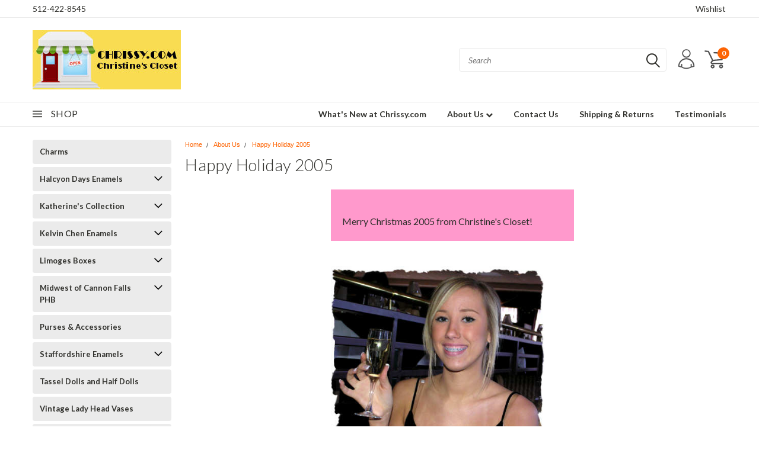

--- FILE ---
content_type: text/html; charset=UTF-8
request_url: https://chrissy.com/happy-holiday-2005/
body_size: 32078
content:

<!DOCTYPE html>
<html class="no-js" lang="en">
    <head>
        <title>Happy Holiday 2005 | Chrissy.com | Christine&#x27;s Closet</title>
        <link rel='canonical' href='https://chrissy.com/happy-holiday-2005/' /><meta name='platform' content='bigcommerce.stencil' />
        
         
        <!-- <link data-stencil-stylesheet href="https://cdn11.bigcommerce.com/s-1zvce761/stencil/835ce400-3eb2-013b-cc03-0e2058b73763/font-awesome/css/font-awesome.min.css" rel="stylesheet"> -->
        <link rel="stylesheet" href="https://use.fontawesome.com/releases/v5.5.0/css/all.css" integrity="sha384-B4dIYHKNBt8Bc12p+WXckhzcICo0wtJAoU8YZTY5qE0Id1GSseTk6S+L3BlXeVIU" crossorigin="anonymous">
        <link href="https://fonts.googleapis.com/css?family=Racing+Sans+One" rel="stylesheet">
        <link href="https://fonts.googleapis.com/css?family=Lato:300,300i,400,400i,700,700i,900,900i" rel="stylesheet">
        <link href="https://fonts.googleapis.com/css?family=Anton" rel="stylesheet">
        <link href="https://fonts.googleapis.com/css?family=IBM+Plex+Sans+Condensed:300,300i,400,400i,700,700i|IBM+Plex+Sans:400,400i,700,700i" rel="stylesheet">
        <script src="https://use.fontawesome.com/63220265b2.js" async></script>
        <link href="https://cdn11.bigcommerce.com/s-1zvce761/product_images/favicon.ico?t=1473597443" rel="shortcut icon">
        <meta name="viewport" content="width=device-width, initial-scale=1, maximum-scale=1">

        <script>
            document.documentElement.className = document.documentElement.className.replace('no-js', 'js');
        </script>

        <script>
    function browserSupportsAllFeatures() {
        return window.Promise
            && window.fetch
            && window.URL
            && window.URLSearchParams
            && window.WeakMap
            // object-fit support
            && ('objectFit' in document.documentElement.style);
    }

    function loadScript(src) {
        var js = document.createElement('script');
        js.src = src;
        js.onerror = function () {
            console.error('Failed to load polyfill script ' + src);
        };
        document.head.appendChild(js);
    }

    if (!browserSupportsAllFeatures()) {
        loadScript('https://cdn11.bigcommerce.com/s-1zvce761/stencil/835ce400-3eb2-013b-cc03-0e2058b73763/dist/theme-bundle.polyfills.js');
    }
</script>

        <script>
            window.lazySizesConfig = window.lazySizesConfig || {};
            window.lazySizesConfig.loadMode = 1;
        </script>
        <script async src="https://cdn11.bigcommerce.com/s-1zvce761/stencil/835ce400-3eb2-013b-cc03-0e2058b73763/dist/theme-bundle.head_async.js"></script>


        <!-- Start Tracking Code for analytics_facebook -->

<script>
!function(f,b,e,v,n,t,s){if(f.fbq)return;n=f.fbq=function(){n.callMethod?n.callMethod.apply(n,arguments):n.queue.push(arguments)};if(!f._fbq)f._fbq=n;n.push=n;n.loaded=!0;n.version='2.0';n.queue=[];t=b.createElement(e);t.async=!0;t.src=v;s=b.getElementsByTagName(e)[0];s.parentNode.insertBefore(t,s)}(window,document,'script','https://connect.facebook.net/en_US/fbevents.js');

fbq('set', 'autoConfig', 'false', '177312899342117');
fbq('dataProcessingOptions', ['LDU'], 0, 0);
fbq('init', '177312899342117', {"external_id":"0e81bf7d-d955-4eb8-8748-adaaecdd2ac0"});
fbq('set', 'agent', 'bigcommerce', '177312899342117');

function trackEvents() {
    var pathName = window.location.pathname;

    fbq('track', 'PageView', {}, "");

    // Search events start -- only fire if the shopper lands on the /search.php page
    if (pathName.indexOf('/search.php') === 0 && getUrlParameter('search_query')) {
        fbq('track', 'Search', {
            content_type: 'product_group',
            content_ids: [],
            search_string: getUrlParameter('search_query')
        });
    }
    // Search events end

    // Wishlist events start -- only fire if the shopper attempts to add an item to their wishlist
    if (pathName.indexOf('/wishlist.php') === 0 && getUrlParameter('added_product_id')) {
        fbq('track', 'AddToWishlist', {
            content_type: 'product_group',
            content_ids: []
        });
    }
    // Wishlist events end

    // Lead events start -- only fire if the shopper subscribes to newsletter
    if (pathName.indexOf('/subscribe.php') === 0 && getUrlParameter('result') === 'success') {
        fbq('track', 'Lead', {});
    }
    // Lead events end

    // Registration events start -- only fire if the shopper registers an account
    if (pathName.indexOf('/login.php') === 0 && getUrlParameter('action') === 'account_created') {
        fbq('track', 'CompleteRegistration', {}, "");
    }
    // Registration events end

    

    function getUrlParameter(name) {
        var cleanName = name.replace(/[\[]/, '\[').replace(/[\]]/, '\]');
        var regex = new RegExp('[\?&]' + cleanName + '=([^&#]*)');
        var results = regex.exec(window.location.search);
        return results === null ? '' : decodeURIComponent(results[1].replace(/\+/g, ' '));
    }
}

if (window.addEventListener) {
    window.addEventListener("load", trackEvents, false)
}
</script>
<noscript><img height="1" width="1" style="display:none" alt="null" src="https://www.facebook.com/tr?id=177312899342117&ev=PageView&noscript=1&a=plbigcommerce1.2&eid="/></noscript>

<!-- End Tracking Code for analytics_facebook -->

<!-- Start Tracking Code for analytics_googleanalytics -->

<script>
  (function(i,s,o,g,r,a,m){i['GoogleAnalyticsObject']=r;i[r]=i[r]||function(){
  (i[r].q=i[r].q||[]).push(arguments)},i[r].l=1*new Date();a=s.createElement(o),
  m=s.getElementsByTagName(o)[0];a.async=1;a.src=g;m.parentNode.insertBefore(a,m)
  })(window,document,'script','https://www.google-analytics.com/analytics.js','ga');

  ga('create', 'UA-494140-1', 'auto');
  ga('send', 'pageview');

</script>
<meta name="msvalidate.01" content="08C3C4E6BE4FBBC85B9DF6789138E831" />

<!-- End Tracking Code for analytics_googleanalytics -->

<!-- Start Tracking Code for analytics_siteverification -->

<meta name="p:domain_verify" content="8074ddfcd76479fe3f3e8e2b499739b2"/>

<!-- End Tracking Code for analytics_siteverification -->


<script type="text/javascript" src="https://checkout-sdk.bigcommerce.com/v1/loader.js" defer ></script>
<script type="text/javascript">
var BCData = {};
</script>

<script nonce="">
(function () {
    var xmlHttp = new XMLHttpRequest();

    xmlHttp.open('POST', 'https://bes.gcp.data.bigcommerce.com/nobot');
    xmlHttp.setRequestHeader('Content-Type', 'application/json');
    xmlHttp.send('{"store_id":"1010260","timezone_offset":"-5.0","timestamp":"2026-01-19T12:37:15.27663600Z","visit_id":"0fa10147-8f47-4dac-ad9c-b5e67c09e651","channel_id":1}');
})();
</script>

        

        <link data-stencil-stylesheet href="https://cdn11.bigcommerce.com/s-1zvce761/stencil/835ce400-3eb2-013b-cc03-0e2058b73763/css/theme-0bb4c8f0-5ebf-013b-8ab2-261f9b1f5b00.css" rel="stylesheet">
        <link data-stencil-stylesheet href="https://cdn11.bigcommerce.com/s-1zvce761/stencil/835ce400-3eb2-013b-cc03-0e2058b73763/css/pinnacle-0bb4c8f0-5ebf-013b-8ab2-261f9b1f5b00.css" rel="stylesheet">
        <link data-stencil-stylesheet href="https://cdn11.bigcommerce.com/s-1zvce761/stencil/835ce400-3eb2-013b-cc03-0e2058b73763/css/custom-0bb4c8f0-5ebf-013b-8ab2-261f9b1f5b00.css" rel="stylesheet">
        <link href="https://fonts.googleapis.com/css?family=Lato:400,700,300&display=swap" rel="stylesheet">

    </head>
    <body id="body" class="main  eleven-seventy    ">

      <!-- ACTIVE SHOPNAV DIM PAGE -->
            <div id="shopnav-dim-page" style="display: none;">
              <div style="top: 50%; left: 50%; display: none;" id="dialog" class="window">
                <div id="san"></div>
              </div>
              <div style="width: 2478px; font-size: 32pt; color:white; height: 1202px; display: none; opacity: 0.4;" id="mask"></div>
            </div>
            <!-- END ACTIVE SHOPNAV DIM PAGE -->

        <!-- snippet location header -->
        <svg data-src="https://cdn11.bigcommerce.com/s-1zvce761/stencil/835ce400-3eb2-013b-cc03-0e2058b73763/img/icon-sprite.svg" class="icons-svg-sprite"></svg>


        <div class="header-container main-top">

<div class="top-menu">
    <div class="content">
         <a href="#" class="mobileMenu-toggle" data-mobile-menu-toggle="menu">
            <span class="mobileMenu-toggleIcon">Toggle menu</span>
        </a>

        <!-- OPTIONAL SHORT MESSAGE LINK -->
        <!-- <div class="left">
          <a class="optional-message-link" href="">Put an optional message here.</a>
        </div> -->

        <div class="left phone-number">
            <a href="tel:512-422-8545">512-422-8545</a>
        </div>

        <!-- MOBILE LOGIN / LOGOUT -->
        <div class="right top mobile">
          <div class="mobile-login">
                 <li class="mobile-account">
                         <a class="" href="/login.php"><!-- <i class="fa fa-user" aria-hidden="true"></i> --><a class="" href="/login.php">Login</a>&nbsp;<span class="or-text">or</span>&nbsp;<a class="" href="/login.php?action=create_account">Sign Up</a>
                  </li>
          </div>

        <!-- MOBILE CART -->
        <div class="mobile-cart">
        <li class="navUser-item navUser-item--cart mobile">
            <a
                class="navUser-action"
                data-cart-preview
                data-dropdown="cart-preview-dropdown"
                data-options="align:right"
                href="/cart.php">
                <span class="navUser-item-cartLabel"><svg><use xlink:href="#icon-cart" /></svg></span> <span class="countPill cart-quantity">0</span>
            </a>

            <!-- <div class="dropdown-menu" id="cart-preview-dropdown" data-dropdown-content aria-hidden="true"></div> -->
        </li>
      </div>
    </div>


        <div class="right account-links ">

                <div class="account-link wishlist">
                  <a href="/wishlist.php">Wishlist</a>
                </div>

          <div class="account-link currency-converter">
            <ul class="navPages-list navPages-list--user">
            </ul>
          </div>


              <div class="mobile-login top-account-access">
                     <li class="">
                             <!-- <a class="" href="/login.php"><a class="" href="/login.php">Login</a>&nbsp;<span class="">or</span>&nbsp;<a class="" href="/login.php?action=create_account">Sign Up</a> -->
                      </li>
              </div>


        </div>
        <div class="clear"></div>
    </div>
</div>

<div class="header-container full-width  full-width">
  <div class="header-padding">
  <div class="header-padding">
  <header class="header" role="banner">


<!-- LEFT ALIGNED LOGO -->
  <div class="header-container-left-aligned-logo">
    <div class="header-logo header-logo--left">
      <a class="logo-link" href="https://chrissy.com/">
        <img class="" src="https://cdn11.bigcommerce.com/s-1zvce761/images/stencil/250x100/house-logo-black-txt_1473893116__18491.original.jpg" alt="Chrissy.com" title="Chrissy.com">
</a>
    </div>
    <div class="navPages-container inside-header left-logo" id="menu" data-menu>
      <nav class="navPages">
        <div class="navPages-quickSearch right searchbar">
            <div class="container">
    <!-- snippet location forms_search -->
    <form class="form" action="/search.php">
        <fieldset class="form-fieldset">
            <div class="form-field">
                <label class="u-hiddenVisually" for="search_query">Search</label>
                <input class="form-input" data-search-quick name="search_query" id="search_query" data-error-message="Search field cannot be empty." placeholder="Search" autocomplete="off">
                <div class="search-icon"><svg><use xlink:href="#icon-search" /></svg></div>
                <input class="button button--primary form-prefixPostfix-button--postfix" type="submit" value="">
            </div>
        </fieldset>
        <div class="clear"></div>
    </form>
    <a href="#" class="reset quicksearch" aria-label="reset search" role="button">
      <span class="reset" aria-hidden="true">Reset Search</span>
    </a>
    <a href="#" class="modal-close custom-quick-search" aria-label="Close" role="button">
      <span aria-hidden="true">&#215;</span>
    </a>
    <section class="quickSearchResults" data-bind="html: results">
    </section>
</div>
        </div>
      </nav>
    </div>
    <div class="right account-links desktop inside-header left-aligned-logo">
              <ul class="account-link enabled">
    <li class="navUser-item navUser-item--account">
        <a class="navUser-action with-login" href="/login.php"><svg><use xlink:href="#icon-profile" /></svg></a>
        <!-- <a class="navUser-action login" href="/login.php">Login</a> -->
     </li>

<li class="navUser-item navUser-item--cart desktop">
  <a
  class="navUser-action"
  data-cart-preview
  data-dropdown="cart-preview-dropdown"
  data-options="align:right"
  href="/cart.php">
  <span class="navUser-item-cartLabel"><svg><use xlink:href="#icon-cart" /></svg></span> <span class="countPill cart-quantity">0</span>
  </a>

<div class="dropdown-menu" id="cart-preview-dropdown" data-dropdown-content aria-hidden="true"></div>
</li>
</ul>
    </div>
  </div>



<!-- CENTER ALIGNED LOGO -->


<!-- RIGHT ALIGNED LOGO -->



<div class="clear"></div>
<div class="mobile-menu navPages-container" id="menu" data-menu>

  <div class="navPages-quickSearch right searchbar mobile-search">
      <div class="container mobile-quick-search">
    <!-- snippet location forms_search -->
    <form class="form" action="/search.php">
        <fieldset class="form-fieldset">
            <div class="form-field">
                <label class="u-hiddenVisually" for="search_query">Search</label>
                <input class="form-input" data-search-quick name="search_query" id="search_query" data-error-message="Search field cannot be empty." placeholder="Search" autocomplete="off">
                <div class="search-icon"><svg><use xlink:href="#icon-search" /></svg></div>
                <input class="button button--primary form-prefixPostfix-button--postfix" type="submit" value="">
            </div>
        </fieldset>
        <div class="clear"></div>
    </form>
    <div class="mobile-reset">
      <a href="#" class="reset quicksearch" aria-label="reset search" role="button">
        <span class="reset" aria-hidden="true">Reset Search</span>
      </a>
      <a href="#" class="modal-close custom-quick-search" aria-label="Close" role="button">
        <span aria-hidden="true">&#215;</span>
      </a>
      <div class="clear"></div>
    </div>
    <section class="quickSearchResults" data-bind="html: results">
    </section>
</div>
  </div>

        <nav class="navPages mobile">
  <div class="account-link currency-converter">
    <ul class="navPages-list navPages-list--user">
    </ul>
  </div>
    <ul class="navPages-list">
        <div class="nav-align center">
        <div class="custom-pages-nav">
          <div id="desktop-menu">
            <h2 class="container-header mobile">Main Menu</h2>
                <li class="navPages-item">
                    <a class="navPages-action" href="https://chrissy.com/christines-closet/">What&#x27;s New at Chrissy.com</a>
                </li>
                <li class="navPages-item">
                    <a class="navPages-action navPages-action-depth-max has-subMenu is-root topLevel" href="https://chrissy.com/about-us/">
    About Us <i class="fa fa-chevron-down main-nav" aria-hidden="true"></i>
</a>
<div class="navPage-subMenu" id="navPages-" aria-hidden="true" tabindex="-1">
    <ul class="navPage-subMenu-list">
            <li class="navPage-subMenu-item">
                    <a class="navPage-subMenu-action navPages-action" href="https://chrissy.com/merry-christmas-2025/">Merry Christmas 2025</a>
            </li>
            <li class="navPage-subMenu-item">
                    <a class="navPage-subMenu-action navPages-action" href="https://chrissy.com/merry-christmas-2024/">Merry Christmas 2024</a>
            </li>
            <li class="navPage-subMenu-item">
                    <a class="navPage-subMenu-action navPages-action" href="https://chrissy.com/happy-holidays-2023/">Happy Holidays 2023</a>
            </li>
            <li class="navPage-subMenu-item">
                    <a class="navPage-subMenu-action navPages-action" href="https://chrissy.com/happy-holiday-2022/">Happy Holiday 2022</a>
            </li>
            <li class="navPage-subMenu-item">
                    <a class="navPage-subMenu-action navPages-action" href="https://chrissy.com/happy-holidays-2021/">Happy Holidays 2021</a>
            </li>
            <li class="navPage-subMenu-item">
                    <a class="navPage-subMenu-action navPages-action" href="https://chrissy.com/happy-holiday-2020/">Happy Holiday 2020</a>
            </li>
            <li class="navPage-subMenu-item">
                    <a class="navPage-subMenu-action navPages-action" href="https://chrissy.com/happy-holiday-2019/">Happy Holiday 2019</a>
            </li>
            <li class="navPage-subMenu-item">
                    <a class="navPage-subMenu-action navPages-action" href="https://chrissy.com/happy-holiday-2018/">Happy Holiday 2018</a>
            </li>
            <li class="navPage-subMenu-item">
                    <a class="navPage-subMenu-action navPages-action" href="https://chrissy.com/happy-holiday-2017/">Happy Holiday 2017</a>
            </li>
            <li class="navPage-subMenu-item">
                    <a class="navPage-subMenu-action navPages-action" href="https://chrissy.com/happy-holiday-2016/">Happy Holiday 2016</a>
            </li>
            <li class="navPage-subMenu-item">
                    <a class="navPage-subMenu-action navPages-action" href="https://chrissy.com/happy-holiday-2015/">Happy Holiday 2015</a>
            </li>
            <li class="navPage-subMenu-item">
                    <a class="navPage-subMenu-action navPages-action" href="https://chrissy.com/happy-holiday-2014/">Happy Holiday 2014</a>
            </li>
            <li class="navPage-subMenu-item">
                    <a class="navPage-subMenu-action navPages-action" href="https://chrissy.com/happy-holiday-2013/">Happy Holiday 2013</a>
            </li>
            <li class="navPage-subMenu-item">
                    <a class="navPage-subMenu-action navPages-action" href="https://chrissy.com/happy-holiday-2012/">Happy Holiday 2012</a>
            </li>
            <li class="navPage-subMenu-item">
                    <a class="navPage-subMenu-action navPages-action" href="https://chrissy.com/happy-holiday-2010/">Happy Holiday 2010</a>
            </li>
            <li class="navPage-subMenu-item">
                    <a class="navPage-subMenu-action navPages-action" href="https://chrissy.com/happy-holiday-2009/">Happy Holiday 2009</a>
            </li>
            <li class="navPage-subMenu-item">
                    <a class="navPage-subMenu-action navPages-action" href="https://chrissy.com/happy-holiday-2008/">Happy Holiday 2008</a>
            </li>
            <li class="navPage-subMenu-item">
                    <a class="navPage-subMenu-action navPages-action" href="https://chrissy.com/happy-holiday-2007/">Happy Holiday 2007</a>
            </li>
            <li class="navPage-subMenu-item">
                    <a class="navPage-subMenu-action navPages-action" href="https://chrissy.com/happy-holiday-2006/">Happy Holiday 2006</a>
            </li>
            <li class="navPage-subMenu-item">
                    <a class="navPage-subMenu-action navPages-action" href="https://chrissy.com/happy-holiday-2005/">Happy Holiday 2005</a>
            </li>
            <li class="navPage-subMenu-item">
                    <a class="navPage-subMenu-action navPages-action" href="https://chrissy.com/happy-holiday-2002/">Happy Holiday 2002</a>
            </li>
        <!-- END COMMENT OUT THE FOLLOWING SECTION TO ENABLE MAX NAV LEVELS -->
    </ul>
</div>
                </li>
                <li class="navPages-item">
                    <a class="navPages-action" href="https://chrissy.com/contact-us-today/">Contact Us</a>
                </li>
                <li class="navPages-item">
                    <a class="navPages-action" href="https://chrissy.com/shipping-returns/">Shipping &amp; Returns</a>
                </li>
                <li class="navPages-item">
                    <a class="navPages-action" href="https://chrissy.com/testimonials/">Testimonials</a>
                </li>
          </div>
            <div id="mobile-menu">
              <div class="category-menu">
                <h2 class="container-header mobile">Shop By Category</h2>
                  <li class="navPages-item mobile">
                    <a class="navPages-action" href="https://chrissy.com/charms/">Charms</a>
                  </li>
                  <li class="navPages-item mobile">
                    <a class="navPages-action navPages-action-depth-max has-subMenu is-root topLevel" href="https://chrissy.com/halcyon-days-enamels/">
    Halcyon Days Enamels <i class="fa fa-chevron-down main-nav" aria-hidden="true"></i>
</a>
<div class="navPage-subMenu" id="navPages-24" aria-hidden="true" tabindex="-1">
    <ul class="navPage-subMenu-list">
            <li class="navPage-subMenu-item">
                    <a class="navPage-subMenu-action navPages-action" href="https://chrissy.com/halcyon-days-enamels/annual-editions/">Annual Editions</a>
            </li>
            <li class="navPage-subMenu-item">
                    <a class="navPage-subMenu-action navPages-action" href="https://chrissy.com/halcyon-days-enamels/babies-and-children/">Babies and Children</a>
            </li>
            <li class="navPage-subMenu-item">
                    <a class="navPage-subMenu-action navPages-action" href="https://chrissy.com/halcyon-days-enamels/display-stands/">Display Stands</a>
            </li>
            <li class="navPage-subMenu-item">
                    <a class="navPage-subMenu-action navPages-action" href="https://chrissy.com/halcyon-days-enamels/eggs/">Eggs</a>
            </li>
            <li class="navPage-subMenu-item">
                    <a class="navPage-subMenu-action navPages-action" href="https://chrissy.com/halcyon-days-enamels/faith/">Faith</a>
            </li>
            <li class="navPage-subMenu-item">
                    <a class="navPage-subMenu-action navPages-action" href="https://chrissy.com/halcyon-days-enamels/flowers/">Flowers</a>
            </li>
            <li class="navPage-subMenu-item">
                    <a class="navPage-subMenu-action navPages-action" href="https://chrissy.com/halcyon-days-enamels/display-stands/holiday/">Holiday</a>
            </li>
            <li class="navPage-subMenu-item">
                    <a class="navPage-subMenu-action navPages-action" href="https://chrissy.com/halcyon-days-enamels/iconic-united-states-of-america/">Iconic United States of America</a>
            </li>
            <li class="navPage-subMenu-item">
                    <a class="navPage-subMenu-action navPages-action" href="https://chrissy.com/halcyon-days-enamels/love-and-philosophy-messages/">Love and Philosophy Messages</a>
            </li>
            <li class="navPage-subMenu-item">
                    <a class="navPage-subMenu-action navPages-action" href="https://chrissy.com/halcyon-days-enamels/special-occasion/">Special Occasion</a>
            </li>
            <li class="navPage-subMenu-item">
                    <a class="navPage-subMenu-action navPages-action" href="https://chrissy.com/halcyon-days-enamels/specialist-collector/">Specialist Collector</a>
            </li>
            <li class="navPage-subMenu-item">
                    <a class="navPage-subMenu-action navPages-action" href="https://chrissy.com/halcyon-days-enamels/weddings-and-love/">Weddings and Love</a>
            </li>
            <li class="navPage-subMenu-item">
                    <a class="navPage-subMenu-action navPages-action" href="https://chrissy.com/halcyon-days-enamels/winnie-the-pooh/">Winnie The Pooh</a>
            </li>
        <!-- END COMMENT OUT THE FOLLOWING SECTION TO ENABLE MAX NAV LEVELS -->
    </ul>
</div>
                  </li>
                  <li class="navPages-item mobile">
                    <a class="navPages-action navPages-action-depth-max has-subMenu is-root topLevel" href="https://chrissy.com/katherines-collection/">
    Katherine&#x27;s Collection <i class="fa fa-chevron-down main-nav" aria-hidden="true"></i>
</a>
<div class="navPage-subMenu" id="navPages-28" aria-hidden="true" tabindex="-1">
    <ul class="navPage-subMenu-list">
            <li class="navPage-subMenu-item">
                    <a class="navPage-subMenu-action navPages-action" href="https://chrissy.com/katherines-collection/hinged-boxes-ornaments/">Hinged Boxes &amp; Ornaments</a>
            </li>
            <li class="navPage-subMenu-item">
                    <a class="navPage-subMenu-action navPages-action" href="https://chrissy.com/katherines-collection/kissing-fish/">Kissing Fish</a>
            </li>
            <li class="navPage-subMenu-item">
                    <a class="navPage-subMenu-action navPages-action" href="https://chrissy.com/katherines-collection/mermaids-and-dolls/">Mermaids and Dolls</a>
            </li>
        <!-- END COMMENT OUT THE FOLLOWING SECTION TO ENABLE MAX NAV LEVELS -->
    </ul>
</div>
                  </li>
                  <li class="navPages-item mobile">
                    <a class="navPages-action navPages-action-depth-max has-subMenu is-root topLevel" href="https://chrissy.com/kelvin-chen-enamels/">
    Kelvin Chen Enamels <i class="fa fa-chevron-down main-nav" aria-hidden="true"></i>
</a>
<div class="navPage-subMenu" id="navPages-94" aria-hidden="true" tabindex="-1">
    <ul class="navPage-subMenu-list">
            <li class="navPage-subMenu-item">
                    <a class="navPage-subMenu-action navPages-action" href="https://chrissy.com/kelvin-chen/birdhouses-and-mailboxes/">Birdhouses and Mailboxes</a>
            </li>
            <li class="navPage-subMenu-item">
                    <a class="navPage-subMenu-action navPages-action" href="https://chrissy.com/kelvin-chen-enamels/desk-accessories/">Desk Accessories</a>
            </li>
            <li class="navPage-subMenu-item">
                    <a class="navPage-subMenu-action navPages-action" href="https://chrissy.com/kelvin-chen/hinged-teapots/">Hinged Teapots</a>
            </li>
            <li class="navPage-subMenu-item">
                    <a class="navPage-subMenu-action navPages-action" href="https://chrissy.com/kelvin-chen/holiday/">Holiday</a>
            </li>
            <li class="navPage-subMenu-item">
                    <a class="navPage-subMenu-action navPages-action" href="https://chrissy.com/kelvin-chen-enamels/mannequins-and-purses/">Mannequins and Purses</a>
            </li>
            <li class="navPage-subMenu-item">
                    <a class="navPage-subMenu-action navPages-action" href="https://chrissy.com/kelvin-chen/miniature-trinket-boxes/">Miniature Trinket Boxes</a>
            </li>
            <li class="navPage-subMenu-item">
                    <a class="navPage-subMenu-action navPages-action" href="https://chrissy.com/kelvin-chen/trinket-boxes/">Trinket Boxes</a>
            </li>
            <li class="navPage-subMenu-item">
                    <a class="navPage-subMenu-action navPages-action" href="https://chrissy.com/kelvin-chen-enamels/wind-chimes/">Wind Chimes</a>
            </li>
        <!-- END COMMENT OUT THE FOLLOWING SECTION TO ENABLE MAX NAV LEVELS -->
    </ul>
</div>
                  </li>
                  <li class="navPages-item mobile">
                    <a class="navPages-action navPages-action-depth-max has-subMenu is-root topLevel" href="https://chrissy.com/limoges-boxes/">
    Limoges Boxes <i class="fa fa-chevron-down main-nav" aria-hidden="true"></i>
</a>
<div class="navPage-subMenu" id="navPages-62" aria-hidden="true" tabindex="-1">
    <ul class="navPage-subMenu-list">
            <li class="navPage-subMenu-item">
                    <a class="navPage-subMenu-action navPages-action" href="https://chrissy.com/limoges-boxes/animals-cats/">Animals - Cats</a>
            </li>
            <li class="navPage-subMenu-item">
                    <a class="navPage-subMenu-action navPages-action" href="https://chrissy.com/limoges-boxes/animals-dogs/">Animals - Dogs</a>
            </li>
            <li class="navPage-subMenu-item">
                    <a class="navPage-subMenu-action navPages-action" href="https://chrissy.com/limoges-boxes/animals-other/">Animals - Other</a>
            </li>
            <li class="navPage-subMenu-item">
                    <a class="navPage-subMenu-action navPages-action" href="https://chrissy.com/limoges-boxes/babies-and-children/">Babies and Children</a>
            </li>
            <li class="navPage-subMenu-item">
                    <a class="navPage-subMenu-action navPages-action" href="https://chrissy.com/limoges-boxes/books/">Books</a>
            </li>
            <li class="navPage-subMenu-item">
                    <a class="navPage-subMenu-action navPages-action" href="https://chrissy.com/limoges-boxes/christmas/">Christmas</a>
            </li>
            <li class="navPage-subMenu-item">
                    <a class="navPage-subMenu-action navPages-action" href="https://chrissy.com/limoges-boxes/fruits-and-vegetables/">Fruits and Vegetables</a>
            </li>
            <li class="navPage-subMenu-item">
                    <a class="navPage-subMenu-action navPages-action" href="https://chrissy.com/limoges-boxes/games/">Games</a>
            </li>
            <li class="navPage-subMenu-item">
                    <a class="navPage-subMenu-action navPages-action" href="https://chrissy.com/limoges-boxes/garden/">Garden</a>
            </li>
            <li class="navPage-subMenu-item">
                    <a class="navPage-subMenu-action navPages-action" href="https://chrissy.com/limoges-boxes/hearts/">Hearts</a>
            </li>
            <li class="navPage-subMenu-item">
                    <a class="navPage-subMenu-action navPages-action" href="https://chrissy.com/limoges-boxes/kitchen-and-home/">Kitchen and Home</a>
            </li>
            <li class="navPage-subMenu-item">
                    <a class="navPage-subMenu-action navPages-action" href="https://chrissy.com/limoges-boxes/ladies-accessories/">Ladies Accessories</a>
            </li>
            <li class="navPage-subMenu-item">
                    <a class="navPage-subMenu-action navPages-action" href="https://chrissy.com/limoges-boxes/miscellaneous-others/">Miscellaneous Others</a>
            </li>
            <li class="navPage-subMenu-item">
                    <a class="navPage-subMenu-action navPages-action" href="https://chrissy.com/limoges-boxes/music/">Music</a>
            </li>
            <li class="navPage-subMenu-item">
                    <a class="navPage-subMenu-action navPages-action" href="https://chrissy.com/limoges-boxes/professional/">Professional</a>
            </li>
            <li class="navPage-subMenu-item">
                    <a class="navPage-subMenu-action navPages-action" href="https://chrissy.com/limoges-boxes/religious/">Religious</a>
            </li>
            <li class="navPage-subMenu-item">
                    <a
                        class="navPage-subMenu-action navPages-action has-subMenu"
                        href="https://chrissy.com/limoges-boxes/special-occasions/"
                        data-collapsible="navPages-63"
                        data-collapsible-disabled-breakpoint="medium"
                        data-collapsible-disabled-state="open"
                        data-collapsible-enabled-state="closed">
                        Special Occasions <i class="fa fa-chevron-down" aria-hidden="true"></i>
                    </a>
                    <ul class="navPage-childList" id="navPages-63">
                        <li class="navPage-childList-item navPage-subMenu-item">
                                <a class="navPage-childList-action navPages-action" href="https://chrissy.com/limoges-boxes/special-occasions/birthday/">Birthday</a>
                        </li>
                        <li class="navPage-childList-item navPage-subMenu-item">
                                <a class="navPage-childList-action navPages-action" href="https://chrissy.com/limoges-boxes/special-occasions/easter/">Easter</a>
                        </li>
                        <li class="navPage-childList-item navPage-subMenu-item">
                                <a class="navPage-childList-action navPages-action" href="https://chrissy.com/limoges-boxes/special-occasions/family-and-friends/">Family and Friends</a>
                        </li>
                        <li class="navPage-childList-item navPage-subMenu-item">
                                <a class="navPage-childList-action navPages-action" href="https://chrissy.com/limoges-boxes/special-occasions/graduation/">Graduation</a>
                        </li>
                        <li class="navPage-childList-item navPage-subMenu-item">
                                <a class="navPage-childList-action navPages-action" href="https://chrissy.com/limoges-boxes/special-occasions/halloween/">Halloween</a>
                        </li>
                        <li class="navPage-childList-item navPage-subMenu-item">
                                <a class="navPage-childList-action navPages-action" href="https://chrissy.com/limoges-boxes/special-occasions/other/">Other</a>
                        </li>
                        <li class="navPage-childList-item navPage-subMenu-item">
                                <a class="navPage-childList-action navPages-action" href="https://chrissy.com/limoges-boxes/special-occasions/wedding-and-anniversary/">Wedding and Anniversary</a>
                        </li>
                        <li class="navPage-childList-item navPage-subMenu-item">
                                <a class="navPage-childList-action navPages-action" href="https://chrissy.com/valentines-day/">Valentine&#x27;s Day</a>
                        </li>
                    </ul>
            </li>
            <li class="navPage-subMenu-item">
                    <a class="navPage-subMenu-action navPages-action" href="https://chrissy.com/limoges-boxes/sports/">Sports</a>
            </li>
            <li class="navPage-subMenu-item">
                    <a class="navPage-subMenu-action navPages-action" href="https://chrissy.com/limoges-boxes/traditional-styles/">Traditional Styles</a>
            </li>
            <li class="navPage-subMenu-item">
                    <a class="navPage-subMenu-action navPages-action" href="https://chrissy.com/limoges-boxes/traditional-styles-with-bottles/">Traditional Styles with Bottles</a>
            </li>
            <li class="navPage-subMenu-item">
                    <a class="navPage-subMenu-action navPages-action" href="https://chrissy.com/limoges-boxes/travel-monuments/">Travel Monuments</a>
            </li>
            <li class="navPage-subMenu-item">
                    <a class="navPage-subMenu-action navPages-action" href="https://chrissy.com/limoges-boxes/wine-and-spirits/">Wine and Spirits</a>
            </li>
        <!-- END COMMENT OUT THE FOLLOWING SECTION TO ENABLE MAX NAV LEVELS -->
    </ul>
</div>
                  </li>
                  <li class="navPages-item mobile">
                    <a class="navPages-action navPages-action-depth-max has-subMenu is-root topLevel" href="https://chrissy.com/midwest-of-cannon-falls-phb/">
    Midwest of Cannon Falls PHB <i class="fa fa-chevron-down main-nav" aria-hidden="true"></i>
</a>
<div class="navPage-subMenu" id="navPages-38" aria-hidden="true" tabindex="-1">
    <ul class="navPage-subMenu-list">
            <li class="navPage-subMenu-item">
                    <a class="navPage-subMenu-action navPages-action" href="https://chrissy.com/midwest-of-cannon-falls/animals/">Animals</a>
            </li>
            <li class="navPage-subMenu-item">
                    <a class="navPage-subMenu-action navPages-action" href="https://chrissy.com/midwest-of-cannon-falls-phb/babies-and-children/">Babies and Children</a>
            </li>
            <li class="navPage-subMenu-item">
                    <a class="navPage-subMenu-action navPages-action" href="https://chrissy.com/midwest-of-cannon-falls/barbies/">Barbies</a>
            </li>
            <li class="navPage-subMenu-item">
                    <a class="navPage-subMenu-action navPages-action" href="https://chrissy.com/midwest-of-cannon-falls/beary-best-bears/">Beary Best Bears</a>
            </li>
            <li class="navPage-subMenu-item">
                    <a class="navPage-subMenu-action navPages-action" href="https://chrissy.com/midwest-of-cannon-falls/birds-of-prey/">Birds of Prey</a>
            </li>
            <li class="navPage-subMenu-item">
                    <a class="navPage-subMenu-action navPages-action" href="https://chrissy.com/midwest-of-cannon-falls/butterflies/">Butterflies</a>
            </li>
            <li class="navPage-subMenu-item">
                    <a class="navPage-subMenu-action navPages-action" href="https://chrissy.com/midwest-of-cannon-falls/christmas/">Christmas</a>
            </li>
            <li class="navPage-subMenu-item">
                    <a class="navPage-subMenu-action navPages-action" href="https://chrissy.com/midwest-of-cannon-falls/coca-cola/">Coca-Cola</a>
            </li>
            <li class="navPage-subMenu-item">
                    <a class="navPage-subMenu-action navPages-action" href="https://chrissy.com/midwest-of-cannon-falls/disney/">Disney</a>
            </li>
            <li class="navPage-subMenu-item">
                    <a class="navPage-subMenu-action navPages-action" href="https://chrissy.com/midwest-of-cannon-falls-phb/everyday/">Everyday</a>
            </li>
            <li class="navPage-subMenu-item">
                    <a class="navPage-subMenu-action navPages-action" href="https://chrissy.com/midwest-of-cannon-falls/famous-characters/">Famous Characters</a>
            </li>
            <li class="navPage-subMenu-item">
                    <a class="navPage-subMenu-action navPages-action" href="https://chrissy.com/midwest-of-cannon-falls/fish/">Fish</a>
            </li>
            <li class="navPage-subMenu-item">
                    <a class="navPage-subMenu-action navPages-action" href="https://chrissy.com/midwest-of-cannon-falls-phb/fruits-and-vegetables/">Fruits and Vegetables</a>
            </li>
            <li class="navPage-subMenu-item">
                    <a class="navPage-subMenu-action navPages-action" href="https://chrissy.com/midwest-of-cannon-falls/garden/">Garden</a>
            </li>
            <li class="navPage-subMenu-item">
                    <a class="navPage-subMenu-action navPages-action" href="https://chrissy.com/midwest-of-cannon-falls/harley-davidson-motorcycles/">Harley-Davidson Motorcycles</a>
            </li>
            <li class="navPage-subMenu-item">
                    <a class="navPage-subMenu-action navPages-action" href="https://chrissy.com/midwest-of-cannon-falls/ladies/">Ladies</a>
            </li>
            <li class="navPage-subMenu-item">
                    <a class="navPage-subMenu-action navPages-action" href="https://chrissy.com/midwest-of-cannon-falls/mens-club/">Men&#x27;s Club</a>
            </li>
            <li class="navPage-subMenu-item">
                    <a class="navPage-subMenu-action navPages-action" href="https://chrissy.com/midwest-of-cannon-falls/musical-instruments/">Musical Instruments</a>
            </li>
            <li class="navPage-subMenu-item">
                    <a class="navPage-subMenu-action navPages-action" href="https://chrissy.com/midwest-of-cannon-falls-phb/pooh-and-friends/">Pooh and Friends</a>
            </li>
            <li class="navPage-subMenu-item">
                    <a class="navPage-subMenu-action navPages-action" href="https://chrissy.com/midwest-of-cannon-falls/retrospect/">Retrospect</a>
            </li>
            <li class="navPage-subMenu-item">
                    <a class="navPage-subMenu-action navPages-action" href="https://chrissy.com/midwest-of-cannon-falls/song-bird/">Song Bird</a>
            </li>
            <li class="navPage-subMenu-item">
                    <a class="navPage-subMenu-action navPages-action" href="https://chrissy.com/midwest-of-cannon-falls/special-occasion/">Special Occasion</a>
            </li>
            <li class="navPage-subMenu-item">
                    <a class="navPage-subMenu-action navPages-action" href="https://chrissy.com/midwest-of-cannon-falls/travel/">Travel</a>
            </li>
            <li class="navPage-subMenu-item">
                    <a class="navPage-subMenu-action navPages-action" href="https://chrissy.com/midwest-of-cannon-falls/wedding/">Wedding</a>
            </li>
        <!-- END COMMENT OUT THE FOLLOWING SECTION TO ENABLE MAX NAV LEVELS -->
    </ul>
</div>
                  </li>
                  <li class="navPages-item mobile">
                    <a class="navPages-action" href="https://chrissy.com/purses-accessories/">Purses &amp; Accessories</a>
                  </li>
                  <li class="navPages-item mobile">
                    <a class="navPages-action navPages-action-depth-max has-subMenu is-root topLevel" href="https://chrissy.com/staffordshire-enamels/">
    Staffordshire Enamels <i class="fa fa-chevron-down main-nav" aria-hidden="true"></i>
</a>
<div class="navPage-subMenu" id="navPages-119" aria-hidden="true" tabindex="-1">
    <ul class="navPage-subMenu-list">
            <li class="navPage-subMenu-item">
                    <a class="navPage-subMenu-action navPages-action" href="https://chrissy.com/staffordshire-enamels/extraordinary-events/">Extraordinary Events</a>
            </li>
            <li class="navPage-subMenu-item">
                    <a class="navPage-subMenu-action navPages-action" href="https://chrissy.com/staffordshire-enamels/floral-fantasies/">Floral Fantasies</a>
            </li>
            <li class="navPage-subMenu-item">
                    <a class="navPage-subMenu-action navPages-action" href="https://chrissy.com/staffordshire-enamels/lasting-love/">Lasting Love</a>
            </li>
            <li class="navPage-subMenu-item">
                    <a class="navPage-subMenu-action navPages-action" href="https://chrissy.com/staffordshire-enamels/lovely-ladies/">Lovely Ladies</a>
            </li>
            <li class="navPage-subMenu-item">
                    <a class="navPage-subMenu-action navPages-action" href="https://chrissy.com/staffordshire-enamels/thankful-thoughts/">Thankful Thoughts</a>
            </li>
        <!-- END COMMENT OUT THE FOLLOWING SECTION TO ENABLE MAX NAV LEVELS -->
    </ul>
</div>
                  </li>
                  <li class="navPages-item mobile">
                    <a class="navPages-action" href="https://chrissy.com/tassel-dolls-and-half-dolls/">Tassel Dolls and Half Dolls</a>
                  </li>
                  <li class="navPages-item mobile">
                    <a class="navPages-action" href="https://chrissy.com/vintage-lady-head-vases/">Vintage Lady Head Vases</a>
                  </li>
                  <li class="navPages-item mobile">
                    <a class="navPages-action" href="https://chrissy.com/last-call/">Last Call</a>
                  </li>
                  <li class="navPages-item mobile">
                    <a class="navPages-action" href="https://chrissy.com/shop-all/">Shop All</a>
                  </li>
              </div>


          </div>
        </div>
    </ul>
    <ul class="navPages-list navPages-list--user">
        <li class="navPages-item">
            <a class="navPages-action" href="/giftcertificates.php">Gift Certificates</a>
        </li>
            <li class="navPages-item">
                <a class="navPages-action" href="/login.php">Login</a> or <a class="navPages-action" href="/login.php?action=create_account">Sign Up</a>
            </li>
    </ul>
</nav>
</div>
</header>
</div>
</div>
</div>

<div class="main-nav-container full-width center-align ">
  <div class="navPages-container main-nav" id="menu" data-menu>

<!-- CHECK FOR ALT SHOP NAV VISIBILITY -->
   <!-- GRID VIEW WITH IMAGES - WITH BRANDS -->
   <!-- GRID VIEW WITH IMAGES - NO BRANDS -->
       <nav class="navPages with-alt-cat-menu with-images no-brands">
  <div class="sideCategoryList desktop alternate with-images no-brands" id="side-categories" data-menu>
    <div class="categories">
      <div class="alt-toggle">
        <h2 class="container-header btn"><span class="down-arrrow burger-menu"><i class="burger open" aria-hidden="true"><svg><use xlink:href="#icon-Menu" /></svg></i><i class="menu close" aria-hidden="true"><svg><use xlink:href="#icon-close" /></svg></i></span></h2>
        <h2 class="container-header text"><span class="mega-shop-text">Shop</span><span class="mega-shop-text sticky">Shop</span></h2>
      </div>
        <div class="alt-menu-container">
          <div id="page-wrapper" class="drop-down">
          <div class="category-list">
            <h2 class="container-header shop-by by-category">Shop by Category</h2>
            <!-- <div class="scroller"><span>SCROLL</span></div> -->
                <li class="navPages-item sideTopLevel">
                        <a class="navPages-action" href="https://chrissy.com/charms/"><span class="name">Charms</span></a>
                </li>
                <li class="navPages-item sideTopLevel">
                          <!-- TOP LEVEL MENU ITEMS WITH CHILDREN ONLY -->
    <a class="navPages-action navPages-action-depth-max has-subMenu is-root topLevel" href="https://chrissy.com/halcyon-days-enamels/">
        <span class="name">Halcyon Days Enamels</span>
    </a>
      <div class="navPage-subMenu navPage-subMenu-horizontal flyout second-level with-images" id="navPages-24" aria-hidden="true" tabindex="-1">
  <div class="category-title">
    <h2><a class="category-title" href="https://chrissy.com/halcyon-days-enamels/">Halcyon Days Enamels</a></h2>
    <div class="flyout-pagination-container top">
      <a class="navPages-action previous">
        <i class="icon prev" aria-hidden="true">
          <svg><use xlink:href="#icon-circle-left" /></svg>
        </i>
      </a>
      <!-- <span class="dots"></span> -->
      <a class="navPages-action next">
        <i class="icon next" aria-hidden="true">
          <svg><use xlink:href="#icon-circle-right" /></svg>
        </i>
      </a>
    </div>
  </div>

    <ul class="navPage-subMenu-list all-second-level-plus-container flyout-page-wrapper">
            <li class="navPage-subMenu-item-child second-level-subMenu-plus">

                <a class="category-image zoom-image-container " href="https://chrissy.com/halcyon-days-enamels/annual-editions/"><div class="category-header-image" style="background-image: url('https://cdn11.bigcommerce.com/s-1zvce761/images/stencil/original/i/2025box-4%20size%20340__90283.original.jpg');"></div>

                    <a class="navPage-subMenu-action navPages-action" href="https://chrissy.com/halcyon-days-enamels/annual-editions/"><span class="top-level-sub">Annual Editions</span></a>
                <div class="clear"></div>
            </li>
            <li class="navPage-subMenu-item-child second-level-subMenu-plus">

                <a class="category-image zoom-image-container " href="https://chrissy.com/halcyon-days-enamels/babies-and-children/"><div class="category-header-image" style="background-image: url('https://cdn11.bigcommerce.com/s-1zvce761/images/stencil/original/e/enboy1201g_600x__17001.1613585378.1280.1280_category.original.jpg');"></div>

                    <a class="navPage-subMenu-action navPages-action" href="https://chrissy.com/halcyon-days-enamels/babies-and-children/"><span class="top-level-sub">Babies and Children</span></a>
                <div class="clear"></div>
            </li>
            <li class="navPage-subMenu-item-child second-level-subMenu-plus">

                <a class="category-image zoom-image-container " href="https://chrissy.com/halcyon-days-enamels/display-stands/"><div class="category-header-image" style="background-image: url('https://cdn11.bigcommerce.com/s-1zvce761/images/stencil/original/b/00-0410__77460.original.jpg');"></div>

                    <a class="navPage-subMenu-action navPages-action" href="https://chrissy.com/halcyon-days-enamels/display-stands/"><span class="top-level-sub">Display Stands</span></a>
                <div class="clear"></div>
            </li>
            <li class="navPage-subMenu-item-child second-level-subMenu-plus">

                <a class="category-image zoom-image-container " href="https://chrissy.com/halcyon-days-enamels/eggs/"><div class="category-header-image" style="background-image: url('https://cdn11.bigcommerce.com/s-1zvce761/images/stencil/original/t/d56b84d4-270b-4f7d-8d96-3f2fac2e36fc__79872.original.jpg');"></div>

                    <a class="navPage-subMenu-action navPages-action" href="https://chrissy.com/halcyon-days-enamels/eggs/"><span class="top-level-sub">Eggs</span></a>
                <div class="clear"></div>
            </li>
            <li class="navPage-subMenu-item-child second-level-subMenu-plus">

                <a class="category-image zoom-image-container " href="https://chrissy.com/halcyon-days-enamels/faith/"><div class="category-header-image" style="background-image: url('https://cdn11.bigcommerce.com/s-1zvce761/images/stencil/original/p/hannukah_enamel_box__97831.original.jpg');"></div>

                    <a class="navPage-subMenu-action navPages-action" href="https://chrissy.com/halcyon-days-enamels/faith/"><span class="top-level-sub">Faith</span></a>
                <div class="clear"></div>
            </li>
            <li class="navPage-subMenu-item-child second-level-subMenu-plus">

                <a class="category-image zoom-image-container " href="https://chrissy.com/halcyon-days-enamels/flowers/"><div class="category-header-image" style="background-image: url('https://cdn11.bigcommerce.com/s-1zvce761/images/stencil/original/k/2018-mothers-compressor__82615.original.jpg');"></div>

                    <a class="navPage-subMenu-action navPages-action" href="https://chrissy.com/halcyon-days-enamels/flowers/"><span class="top-level-sub">Flowers</span></a>
                <div class="clear"></div>
            </li>
            <li class="navPage-subMenu-item-child second-level-subMenu-plus">

                <a class="category-image zoom-image-container " href="https://chrissy.com/halcyon-days-enamels/display-stands/holiday/"><div class="category-header-image" style="background-image: url('https://cdn11.bigcommerce.com/s-1zvce761/images/stencil/original/m/enwin0623g-1__92255.1562438154_category.original.jpg');"></div>

                    <a class="navPage-subMenu-action navPages-action" href="https://chrissy.com/halcyon-days-enamels/display-stands/holiday/"><span class="top-level-sub">Holiday</span></a>
                <div class="clear"></div>
            </li>
            <li class="navPage-subMenu-item-child second-level-subMenu-plus">

                <a class="category-image zoom-image-container " href="https://chrissy.com/halcyon-days-enamels/iconic-united-states-of-america/"><div class="category-header-image" style="background-image: url('https://cdn11.bigcommerce.com/s-1zvce761/images/stencil/original/t/enwin0623g-1__92255_category.original.jpg');"></div>

                    <a class="navPage-subMenu-action navPages-action" href="https://chrissy.com/halcyon-days-enamels/iconic-united-states-of-america/"><span class="top-level-sub">Iconic United States of America</span></a>
                <div class="clear"></div>
            </li>
            <li class="navPage-subMenu-item-child second-level-subMenu-plus">

                <a class="category-image zoom-image-container " href="https://chrissy.com/halcyon-days-enamels/love-and-philosophy-messages/"><div class="category-header-image" style="background-image: url('https://cdn11.bigcommerce.com/s-1zvce761/images/stencil/original/w/001_10411_whencountblessings_fs_low__62608.original.jpg');"></div>

                    <a class="navPage-subMenu-action navPages-action" href="https://chrissy.com/halcyon-days-enamels/love-and-philosophy-messages/"><span class="top-level-sub">Love and Philosophy Messages</span></a>
                <div class="clear"></div>
            </li>
            <li class="navPage-subMenu-item-child second-level-subMenu-plus">

                <a class="category-image zoom-image-container " href="https://chrissy.com/halcyon-days-enamels/special-occasion/"><div class="category-header-image" style="background-image: url('https://cdn11.bigcommerce.com/s-1zvce761/images/stencil/original/a/grad2021__68129.1612312038.1280.1280_category.original.jpg');"></div>

                    <a class="navPage-subMenu-action navPages-action" href="https://chrissy.com/halcyon-days-enamels/special-occasion/"><span class="top-level-sub">Special Occasion</span></a>
                <div class="clear"></div>
            </li>
            <li class="navPage-subMenu-item-child second-level-subMenu-plus">

                <a class="category-image zoom-image-container " href="https://chrissy.com/halcyon-days-enamels/specialist-collector/"><div class="category-header-image" style="background-image: url('https://cdn11.bigcommerce.com/s-1zvce761/images/stencil/original/z/11-8093__85966.1473124407_category.original.jpg');"></div>

                    <a class="navPage-subMenu-action navPages-action" href="https://chrissy.com/halcyon-days-enamels/specialist-collector/"><span class="top-level-sub">Specialist Collector</span></a>
                <div class="clear"></div>
            </li>
            <li class="navPage-subMenu-item-child second-level-subMenu-plus">

                <a class="category-image zoom-image-container " href="https://chrissy.com/halcyon-days-enamels/weddings-and-love/"><div class="category-header-image" style="background-image: url('https://cdn11.bigcommerce.com/s-1zvce761/images/stencil/original/x/002_mr_mrs_closed_low.__66556.original.jpg');"></div>

                    <a class="navPage-subMenu-action navPages-action" href="https://chrissy.com/halcyon-days-enamels/weddings-and-love/"><span class="top-level-sub">Weddings and Love</span></a>
                <div class="clear"></div>
            </li>
            <li class="navPage-subMenu-item-child second-level-subMenu-plus">

                <a class="category-image zoom-image-container " href="https://chrissy.com/halcyon-days-enamels/winnie-the-pooh/"><div class="category-header-image" style="background-image: url('https://cdn11.bigcommerce.com/s-1zvce761/images/stencil/original/c/pooh%20category180__36052.original.jpg');"></div>

                    <a class="navPage-subMenu-action navPages-action" href="https://chrissy.com/halcyon-days-enamels/winnie-the-pooh/"><span class="top-level-sub">Winnie The Pooh</span></a>
                <div class="clear"></div>
            </li>
        <div class="flyout-pagination-container bottom">
          <a class="navPages-action previous">
            <i class="icon prev" aria-hidden="true">
              <svg><use xlink:href="#icon-chevron-left" /></svg>
            </i>
          </a>
          <span class="dots"></span>
          <a class="navPages-action next">
            <i class="icon next" aria-hidden="true">
              <svg><use xlink:href="#icon-chevron-left" /></svg>
            </i>
          </a>
        </div>
        <div class="clear"></div>
    </ul>
    <div class="clear"></div>


    </div>

<div class="clear"></div>
                </li>
                <li class="navPages-item sideTopLevel">
                          <!-- TOP LEVEL MENU ITEMS WITH CHILDREN ONLY -->
    <a class="navPages-action navPages-action-depth-max has-subMenu is-root topLevel" href="https://chrissy.com/katherines-collection/">
        <span class="name">Katherine&#x27;s Collection</span>
    </a>
      <div class="navPage-subMenu navPage-subMenu-horizontal flyout second-level with-images" id="navPages-28" aria-hidden="true" tabindex="-1">
  <div class="category-title">
    <h2><a class="category-title" href="https://chrissy.com/katherines-collection/">Katherine&#x27;s Collection</a></h2>
    <div class="flyout-pagination-container top">
      <a class="navPages-action previous">
        <i class="icon prev" aria-hidden="true">
          <svg><use xlink:href="#icon-circle-left" /></svg>
        </i>
      </a>
      <!-- <span class="dots"></span> -->
      <a class="navPages-action next">
        <i class="icon next" aria-hidden="true">
          <svg><use xlink:href="#icon-circle-right" /></svg>
        </i>
      </a>
    </div>
  </div>

    <ul class="navPage-subMenu-list all-second-level-plus-container flyout-page-wrapper">
            <li class="navPage-subMenu-item-child second-level-subMenu-plus">

                <a class="category-image zoom-image-container " href="https://chrissy.com/katherines-collection/hinged-boxes-ornaments/"><div class="category-header-image" style="background-image: url('https://cdn11.bigcommerce.com/s-1zvce761/images/stencil/original/k/07-70302__19848.original.jpg');"></div>

                    <a class="navPage-subMenu-action navPages-action" href="https://chrissy.com/katherines-collection/hinged-boxes-ornaments/"><span class="top-level-sub">Hinged Boxes &amp; Ornaments</span></a>
                <div class="clear"></div>
            </li>
            <li class="navPage-subMenu-item-child second-level-subMenu-plus">

                <a class="category-image zoom-image-container " href="https://chrissy.com/katherines-collection/kissing-fish/"><div class="category-header-image" style="background-image: url('https://cdn11.bigcommerce.com/s-1zvce761/images/stencil/original/v/28-828145reddress__84204.original.jpg');"></div>

                    <a class="navPage-subMenu-action navPages-action" href="https://chrissy.com/katherines-collection/kissing-fish/"><span class="top-level-sub">Kissing Fish</span></a>
                <div class="clear"></div>
            </li>
            <li class="navPage-subMenu-item-child second-level-subMenu-plus">

                <a class="category-image zoom-image-container " href="https://chrissy.com/katherines-collection/mermaids-and-dolls/"><div class="category-header-image" style="background-image: url('https://cdn11.bigcommerce.com/s-1zvce761/images/stencil/original/e/martatina1__64004.original.jpg');"></div>

                    <a class="navPage-subMenu-action navPages-action" href="https://chrissy.com/katherines-collection/mermaids-and-dolls/"><span class="top-level-sub">Mermaids and Dolls</span></a>
                <div class="clear"></div>
            </li>
        <div class="flyout-pagination-container bottom">
          <a class="navPages-action previous">
            <i class="icon prev" aria-hidden="true">
              <svg><use xlink:href="#icon-chevron-left" /></svg>
            </i>
          </a>
          <span class="dots"></span>
          <a class="navPages-action next">
            <i class="icon next" aria-hidden="true">
              <svg><use xlink:href="#icon-chevron-left" /></svg>
            </i>
          </a>
        </div>
        <div class="clear"></div>
    </ul>
    <div class="clear"></div>


    </div>

<div class="clear"></div>
                </li>
                <li class="navPages-item sideTopLevel">
                          <!-- TOP LEVEL MENU ITEMS WITH CHILDREN ONLY -->
    <a class="navPages-action navPages-action-depth-max has-subMenu is-root topLevel" href="https://chrissy.com/kelvin-chen-enamels/">
        <span class="name">Kelvin Chen Enamels</span>
    </a>
      <div class="navPage-subMenu navPage-subMenu-horizontal flyout second-level with-images" id="navPages-94" aria-hidden="true" tabindex="-1">
  <div class="category-title">
    <h2><a class="category-title" href="https://chrissy.com/kelvin-chen-enamels/">Kelvin Chen Enamels</a></h2>
    <div class="flyout-pagination-container top">
      <a class="navPages-action previous">
        <i class="icon prev" aria-hidden="true">
          <svg><use xlink:href="#icon-circle-left" /></svg>
        </i>
      </a>
      <!-- <span class="dots"></span> -->
      <a class="navPages-action next">
        <i class="icon next" aria-hidden="true">
          <svg><use xlink:href="#icon-circle-right" /></svg>
        </i>
      </a>
    </div>
  </div>

    <ul class="navPage-subMenu-list all-second-level-plus-container flyout-page-wrapper">
            <li class="navPage-subMenu-item-child second-level-subMenu-plus">

                <a class="category-image zoom-image-container " href="https://chrissy.com/kelvin-chen/birdhouses-and-mailboxes/"><div class="category-header-image" style="background-image: url('');"></div>

                    <a class="navPage-subMenu-action navPages-action" href="https://chrissy.com/kelvin-chen/birdhouses-and-mailboxes/"><span class="top-level-sub">Birdhouses and Mailboxes</span></a>
                <div class="clear"></div>
            </li>
            <li class="navPage-subMenu-item-child second-level-subMenu-plus">

                <a class="category-image zoom-image-container " href="https://chrissy.com/kelvin-chen-enamels/desk-accessories/"><div class="category-header-image" style="background-image: url('');"></div>

                    <a class="navPage-subMenu-action navPages-action" href="https://chrissy.com/kelvin-chen-enamels/desk-accessories/"><span class="top-level-sub">Desk Accessories</span></a>
                <div class="clear"></div>
            </li>
            <li class="navPage-subMenu-item-child second-level-subMenu-plus">

                <a class="category-image zoom-image-container " href="https://chrissy.com/kelvin-chen/hinged-teapots/"><div class="category-header-image" style="background-image: url('');"></div>

                    <a class="navPage-subMenu-action navPages-action" href="https://chrissy.com/kelvin-chen/hinged-teapots/"><span class="top-level-sub">Hinged Teapots</span></a>
                <div class="clear"></div>
            </li>
            <li class="navPage-subMenu-item-child second-level-subMenu-plus">

                <a class="category-image zoom-image-container " href="https://chrissy.com/kelvin-chen/holiday/"><div class="category-header-image" style="background-image: url('');"></div>

                    <a class="navPage-subMenu-action navPages-action" href="https://chrissy.com/kelvin-chen/holiday/"><span class="top-level-sub">Holiday</span></a>
                <div class="clear"></div>
            </li>
            <li class="navPage-subMenu-item-child second-level-subMenu-plus">

                <a class="category-image zoom-image-container " href="https://chrissy.com/kelvin-chen-enamels/mannequins-and-purses/"><div class="category-header-image" style="background-image: url('');"></div>

                    <a class="navPage-subMenu-action navPages-action" href="https://chrissy.com/kelvin-chen-enamels/mannequins-and-purses/"><span class="top-level-sub">Mannequins and Purses</span></a>
                <div class="clear"></div>
            </li>
            <li class="navPage-subMenu-item-child second-level-subMenu-plus">

                <a class="category-image zoom-image-container " href="https://chrissy.com/kelvin-chen/miniature-trinket-boxes/"><div class="category-header-image" style="background-image: url('');"></div>

                    <a class="navPage-subMenu-action navPages-action" href="https://chrissy.com/kelvin-chen/miniature-trinket-boxes/"><span class="top-level-sub">Miniature Trinket Boxes</span></a>
                <div class="clear"></div>
            </li>
            <li class="navPage-subMenu-item-child second-level-subMenu-plus">

                <a class="category-image zoom-image-container " href="https://chrissy.com/kelvin-chen/trinket-boxes/"><div class="category-header-image" style="background-image: url('');"></div>

                    <a class="navPage-subMenu-action navPages-action" href="https://chrissy.com/kelvin-chen/trinket-boxes/"><span class="top-level-sub">Trinket Boxes</span></a>
                <div class="clear"></div>
            </li>
            <li class="navPage-subMenu-item-child second-level-subMenu-plus">

                <a class="category-image zoom-image-container " href="https://chrissy.com/kelvin-chen-enamels/wind-chimes/"><div class="category-header-image" style="background-image: url('');"></div>

                    <a class="navPage-subMenu-action navPages-action" href="https://chrissy.com/kelvin-chen-enamels/wind-chimes/"><span class="top-level-sub">Wind Chimes</span></a>
                <div class="clear"></div>
            </li>
        <div class="flyout-pagination-container bottom">
          <a class="navPages-action previous">
            <i class="icon prev" aria-hidden="true">
              <svg><use xlink:href="#icon-chevron-left" /></svg>
            </i>
          </a>
          <span class="dots"></span>
          <a class="navPages-action next">
            <i class="icon next" aria-hidden="true">
              <svg><use xlink:href="#icon-chevron-left" /></svg>
            </i>
          </a>
        </div>
        <div class="clear"></div>
    </ul>
    <div class="clear"></div>


    </div>

<div class="clear"></div>
                </li>
                <li class="navPages-item sideTopLevel">
                          <!-- TOP LEVEL MENU ITEMS WITH CHILDREN ONLY -->
    <a class="navPages-action navPages-action-depth-max has-subMenu is-root topLevel" href="https://chrissy.com/limoges-boxes/">
        <span class="name">Limoges Boxes</span>
    </a>
      <div class="navPage-subMenu navPage-subMenu-horizontal flyout second-level with-images" id="navPages-62" aria-hidden="true" tabindex="-1">
  <div class="category-title">
    <h2><a class="category-title" href="https://chrissy.com/limoges-boxes/">Limoges Boxes</a></h2>
    <div class="flyout-pagination-container top">
      <a class="navPages-action previous">
        <i class="icon prev" aria-hidden="true">
          <svg><use xlink:href="#icon-circle-left" /></svg>
        </i>
      </a>
      <!-- <span class="dots"></span> -->
      <a class="navPages-action next">
        <i class="icon next" aria-hidden="true">
          <svg><use xlink:href="#icon-circle-right" /></svg>
        </i>
      </a>
    </div>
  </div>

    <ul class="navPage-subMenu-list all-second-level-plus-container flyout-page-wrapper">
            <li class="navPage-subMenu-item-child second-level-subMenu-plus">

                <a class="category-image zoom-image-container " href="https://chrissy.com/limoges-boxes/animals-cats/"><div class="category-header-image" style="background-image: url('');"></div>

                    <a class="navPage-subMenu-action navPages-action" href="https://chrissy.com/limoges-boxes/animals-cats/"><span class="top-level-sub">Animals - Cats</span></a>
                <div class="clear"></div>
            </li>
            <li class="navPage-subMenu-item-child second-level-subMenu-plus">

                <a class="category-image zoom-image-container " href="https://chrissy.com/limoges-boxes/animals-dogs/"><div class="category-header-image" style="background-image: url('');"></div>

                    <a class="navPage-subMenu-action navPages-action" href="https://chrissy.com/limoges-boxes/animals-dogs/"><span class="top-level-sub">Animals - Dogs</span></a>
                <div class="clear"></div>
            </li>
            <li class="navPage-subMenu-item-child second-level-subMenu-plus">

                <a class="category-image zoom-image-container " href="https://chrissy.com/limoges-boxes/animals-other/"><div class="category-header-image" style="background-image: url('');"></div>

                    <a class="navPage-subMenu-action navPages-action" href="https://chrissy.com/limoges-boxes/animals-other/"><span class="top-level-sub">Animals - Other</span></a>
                <div class="clear"></div>
            </li>
            <li class="navPage-subMenu-item-child second-level-subMenu-plus">

                <a class="category-image zoom-image-container " href="https://chrissy.com/limoges-boxes/babies-and-children/"><div class="category-header-image" style="background-image: url('');"></div>

                    <a class="navPage-subMenu-action navPages-action" href="https://chrissy.com/limoges-boxes/babies-and-children/"><span class="top-level-sub">Babies and Children</span></a>
                <div class="clear"></div>
            </li>
            <li class="navPage-subMenu-item-child second-level-subMenu-plus">

                <a class="category-image zoom-image-container " href="https://chrissy.com/limoges-boxes/books/"><div class="category-header-image" style="background-image: url('');"></div>

                    <a class="navPage-subMenu-action navPages-action" href="https://chrissy.com/limoges-boxes/books/"><span class="top-level-sub">Books</span></a>
                <div class="clear"></div>
            </li>
            <li class="navPage-subMenu-item-child second-level-subMenu-plus">

                <a class="category-image zoom-image-container " href="https://chrissy.com/limoges-boxes/christmas/"><div class="category-header-image" style="background-image: url('');"></div>

                    <a class="navPage-subMenu-action navPages-action" href="https://chrissy.com/limoges-boxes/christmas/"><span class="top-level-sub">Christmas</span></a>
                <div class="clear"></div>
            </li>
            <li class="navPage-subMenu-item-child second-level-subMenu-plus">

                <a class="category-image zoom-image-container " href="https://chrissy.com/limoges-boxes/fruits-and-vegetables/"><div class="category-header-image" style="background-image: url('');"></div>

                    <a class="navPage-subMenu-action navPages-action" href="https://chrissy.com/limoges-boxes/fruits-and-vegetables/"><span class="top-level-sub">Fruits and Vegetables</span></a>
                <div class="clear"></div>
            </li>
            <li class="navPage-subMenu-item-child second-level-subMenu-plus">

                <a class="category-image zoom-image-container " href="https://chrissy.com/limoges-boxes/games/"><div class="category-header-image" style="background-image: url('');"></div>

                    <a class="navPage-subMenu-action navPages-action" href="https://chrissy.com/limoges-boxes/games/"><span class="top-level-sub">Games</span></a>
                <div class="clear"></div>
            </li>
            <li class="navPage-subMenu-item-child second-level-subMenu-plus">

                <a class="category-image zoom-image-container " href="https://chrissy.com/limoges-boxes/garden/"><div class="category-header-image" style="background-image: url('');"></div>

                    <a class="navPage-subMenu-action navPages-action" href="https://chrissy.com/limoges-boxes/garden/"><span class="top-level-sub">Garden</span></a>
                <div class="clear"></div>
            </li>
            <li class="navPage-subMenu-item-child second-level-subMenu-plus">

                <a class="category-image zoom-image-container " href="https://chrissy.com/limoges-boxes/hearts/"><div class="category-header-image" style="background-image: url('');"></div>

                    <a class="navPage-subMenu-action navPages-action" href="https://chrissy.com/limoges-boxes/hearts/"><span class="top-level-sub">Hearts</span></a>
                <div class="clear"></div>
            </li>
            <li class="navPage-subMenu-item-child second-level-subMenu-plus">

                <a class="category-image zoom-image-container " href="https://chrissy.com/limoges-boxes/kitchen-and-home/"><div class="category-header-image" style="background-image: url('');"></div>

                    <a class="navPage-subMenu-action navPages-action" href="https://chrissy.com/limoges-boxes/kitchen-and-home/"><span class="top-level-sub">Kitchen and Home</span></a>
                <div class="clear"></div>
            </li>
            <li class="navPage-subMenu-item-child second-level-subMenu-plus">

                <a class="category-image zoom-image-container " href="https://chrissy.com/limoges-boxes/ladies-accessories/"><div class="category-header-image" style="background-image: url('');"></div>

                    <a class="navPage-subMenu-action navPages-action" href="https://chrissy.com/limoges-boxes/ladies-accessories/"><span class="top-level-sub">Ladies Accessories</span></a>
                <div class="clear"></div>
            </li>
            <li class="navPage-subMenu-item-child second-level-subMenu-plus">

                <a class="category-image zoom-image-container " href="https://chrissy.com/limoges-boxes/miscellaneous-others/"><div class="category-header-image" style="background-image: url('');"></div>

                    <a class="navPage-subMenu-action navPages-action" href="https://chrissy.com/limoges-boxes/miscellaneous-others/"><span class="top-level-sub">Miscellaneous Others</span></a>
                <div class="clear"></div>
            </li>
            <li class="navPage-subMenu-item-child second-level-subMenu-plus">

                <a class="category-image zoom-image-container " href="https://chrissy.com/limoges-boxes/music/"><div class="category-header-image" style="background-image: url('');"></div>

                    <a class="navPage-subMenu-action navPages-action" href="https://chrissy.com/limoges-boxes/music/"><span class="top-level-sub">Music</span></a>
                <div class="clear"></div>
            </li>
            <li class="navPage-subMenu-item-child second-level-subMenu-plus">

                <a class="category-image zoom-image-container " href="https://chrissy.com/limoges-boxes/professional/"><div class="category-header-image" style="background-image: url('');"></div>

                    <a class="navPage-subMenu-action navPages-action" href="https://chrissy.com/limoges-boxes/professional/"><span class="top-level-sub">Professional</span></a>
                <div class="clear"></div>
            </li>
            <li class="navPage-subMenu-item-child second-level-subMenu-plus">

                <a class="category-image zoom-image-container " href="https://chrissy.com/limoges-boxes/religious/"><div class="category-header-image" style="background-image: url('');"></div>

                    <a class="navPage-subMenu-action navPages-action" href="https://chrissy.com/limoges-boxes/religious/"><span class="top-level-sub">Religious</span></a>
                <div class="clear"></div>
            </li>
            <li class="navPage-subMenu-item-child second-level-subMenu-plus">

                <a class="category-image zoom-image-container " href="https://chrissy.com/limoges-boxes/special-occasions/"><div class="category-header-image" style="background-image: url('');"></div>

                    <a class="navPage-subMenu-action navPages-action navPages-action-depth-max has-subMenu" href="https://chrissy.com/limoges-boxes/special-occasions/" data-collapsible="navPages-63">
                        <span class="top-level-sub">Special Occasions</span>
                    </a>
                    <div class="subMenu-list third-level-plus">
                      <div class="three-plus-submenu-container" id="navPages-63">
    <ul class="navPage-subMenu-list">
        <li class="navPage-subMenu-item-parent">
            <a class="navPage-subMenu-action navPages-action navPages-action-depth-max " href="https://chrissy.com/limoges-boxes/special-occasions/">All Special Occasions</a>
        </li>
            <li class="navPage-subMenu-item-child">
                    <a class="navPage-subMenu-action navPages-action" href="https://chrissy.com/limoges-boxes/special-occasions/birthday/">Birthday</a>
            </li>
            <li class="navPage-subMenu-item-child">
                    <a class="navPage-subMenu-action navPages-action" href="https://chrissy.com/limoges-boxes/special-occasions/easter/">Easter</a>
            </li>
            <li class="navPage-subMenu-item-child">
                    <a class="navPage-subMenu-action navPages-action" href="https://chrissy.com/limoges-boxes/special-occasions/family-and-friends/">Family and Friends</a>
            </li>
            <li class="navPage-subMenu-item-child">
                    <a class="navPage-subMenu-action navPages-action" href="https://chrissy.com/limoges-boxes/special-occasions/graduation/">Graduation</a>
            </li>
            <li class="navPage-subMenu-item-child">
                    <a class="navPage-subMenu-action navPages-action" href="https://chrissy.com/limoges-boxes/special-occasions/halloween/">Halloween</a>
            </li>
            <li class="navPage-subMenu-item-child">
                    <a class="navPage-subMenu-action navPages-action" href="https://chrissy.com/limoges-boxes/special-occasions/other/">Other</a>
            </li>
            <li class="navPage-subMenu-item-child">
                    <a class="navPage-subMenu-action navPages-action" href="https://chrissy.com/limoges-boxes/special-occasions/wedding-and-anniversary/">Wedding and Anniversary</a>
            </li>
            <li class="navPage-subMenu-item-child">
                    <a class="navPage-subMenu-action navPages-action" href="https://chrissy.com/valentines-day/">Valentine&#x27;s Day</a>
            </li>
        <li class="navPage-subMenu-item-parent view-all">
            <a class="navPage-subMenu-action navPages-action navPages-action-depth-max view-all" href="https://chrissy.com/limoges-boxes/special-occasions/">View All</a>
        </li>
    </ul>
</div>
                      <div class="clear"></div>
                    </div>
                <div class="clear"></div>
            </li>
            <li class="navPage-subMenu-item-child second-level-subMenu-plus">

                <a class="category-image zoom-image-container " href="https://chrissy.com/limoges-boxes/sports/"><div class="category-header-image" style="background-image: url('');"></div>

                    <a class="navPage-subMenu-action navPages-action" href="https://chrissy.com/limoges-boxes/sports/"><span class="top-level-sub">Sports</span></a>
                <div class="clear"></div>
            </li>
            <li class="navPage-subMenu-item-child second-level-subMenu-plus">

                <a class="category-image zoom-image-container " href="https://chrissy.com/limoges-boxes/traditional-styles/"><div class="category-header-image" style="background-image: url('');"></div>

                    <a class="navPage-subMenu-action navPages-action" href="https://chrissy.com/limoges-boxes/traditional-styles/"><span class="top-level-sub">Traditional Styles</span></a>
                <div class="clear"></div>
            </li>
            <li class="navPage-subMenu-item-child second-level-subMenu-plus">

                <a class="category-image zoom-image-container " href="https://chrissy.com/limoges-boxes/traditional-styles-with-bottles/"><div class="category-header-image" style="background-image: url('');"></div>

                    <a class="navPage-subMenu-action navPages-action" href="https://chrissy.com/limoges-boxes/traditional-styles-with-bottles/"><span class="top-level-sub">Traditional Styles with Bottles</span></a>
                <div class="clear"></div>
            </li>
            <li class="navPage-subMenu-item-child second-level-subMenu-plus">

                <a class="category-image zoom-image-container " href="https://chrissy.com/limoges-boxes/travel-monuments/"><div class="category-header-image" style="background-image: url('');"></div>

                    <a class="navPage-subMenu-action navPages-action" href="https://chrissy.com/limoges-boxes/travel-monuments/"><span class="top-level-sub">Travel Monuments</span></a>
                <div class="clear"></div>
            </li>
            <li class="navPage-subMenu-item-child second-level-subMenu-plus">

                <a class="category-image zoom-image-container " href="https://chrissy.com/limoges-boxes/wine-and-spirits/"><div class="category-header-image" style="background-image: url('');"></div>

                    <a class="navPage-subMenu-action navPages-action" href="https://chrissy.com/limoges-boxes/wine-and-spirits/"><span class="top-level-sub">Wine and Spirits</span></a>
                <div class="clear"></div>
            </li>
        <div class="flyout-pagination-container bottom">
          <a class="navPages-action previous">
            <i class="icon prev" aria-hidden="true">
              <svg><use xlink:href="#icon-chevron-left" /></svg>
            </i>
          </a>
          <span class="dots"></span>
          <a class="navPages-action next">
            <i class="icon next" aria-hidden="true">
              <svg><use xlink:href="#icon-chevron-left" /></svg>
            </i>
          </a>
        </div>
        <div class="clear"></div>
    </ul>
    <div class="clear"></div>


    </div>

<div class="clear"></div>
                </li>
                <li class="navPages-item sideTopLevel">
                          <!-- TOP LEVEL MENU ITEMS WITH CHILDREN ONLY -->
    <a class="navPages-action navPages-action-depth-max has-subMenu is-root topLevel" href="https://chrissy.com/midwest-of-cannon-falls-phb/">
        <span class="name">Midwest of Cannon Falls PHB</span>
    </a>
      <div class="navPage-subMenu navPage-subMenu-horizontal flyout second-level with-images" id="navPages-38" aria-hidden="true" tabindex="-1">
  <div class="category-title">
    <h2><a class="category-title" href="https://chrissy.com/midwest-of-cannon-falls-phb/">Midwest of Cannon Falls PHB</a></h2>
    <div class="flyout-pagination-container top">
      <a class="navPages-action previous">
        <i class="icon prev" aria-hidden="true">
          <svg><use xlink:href="#icon-circle-left" /></svg>
        </i>
      </a>
      <!-- <span class="dots"></span> -->
      <a class="navPages-action next">
        <i class="icon next" aria-hidden="true">
          <svg><use xlink:href="#icon-circle-right" /></svg>
        </i>
      </a>
    </div>
  </div>

    <ul class="navPage-subMenu-list all-second-level-plus-container flyout-page-wrapper">
            <li class="navPage-subMenu-item-child second-level-subMenu-plus">

                <a class="category-image zoom-image-container " href="https://chrissy.com/midwest-of-cannon-falls/animals/"><div class="category-header-image" style="background-image: url('https://cdn11.bigcommerce.com/s-1zvce761/images/stencil/original/q/grdog__54464.original.jpg');"></div>

                    <a class="navPage-subMenu-action navPages-action" href="https://chrissy.com/midwest-of-cannon-falls/animals/"><span class="top-level-sub">Animals</span></a>
                <div class="clear"></div>
            </li>
            <li class="navPage-subMenu-item-child second-level-subMenu-plus">

                <a class="category-image zoom-image-container " href="https://chrissy.com/midwest-of-cannon-falls-phb/babies-and-children/"><div class="category-header-image" style="background-image: url('https://cdn11.bigcommerce.com/s-1zvce761/images/stencil/original/r/babydoll__28195.original.jpg');"></div>

                    <a class="navPage-subMenu-action navPages-action" href="https://chrissy.com/midwest-of-cannon-falls-phb/babies-and-children/"><span class="top-level-sub">Babies and Children</span></a>
                <div class="clear"></div>
            </li>
            <li class="navPage-subMenu-item-child second-level-subMenu-plus">

                <a class="category-image zoom-image-container " href="https://chrissy.com/midwest-of-cannon-falls/barbies/"><div class="category-header-image" style="background-image: url('https://cdn11.bigcommerce.com/s-1zvce761/images/stencil/original/a/barbiehat__20206.original.jpg');"></div>

                    <a class="navPage-subMenu-action navPages-action" href="https://chrissy.com/midwest-of-cannon-falls/barbies/"><span class="top-level-sub">Barbies</span></a>
                <div class="clear"></div>
            </li>
            <li class="navPage-subMenu-item-child second-level-subMenu-plus">

                <a class="category-image zoom-image-container " href="https://chrissy.com/midwest-of-cannon-falls/beary-best-bears/"><div class="category-header-image" style="background-image: url('https://cdn11.bigcommerce.com/s-1zvce761/images/stencil/original/z/jenbear__59274.original.jpg');"></div>

                    <a class="navPage-subMenu-action navPages-action" href="https://chrissy.com/midwest-of-cannon-falls/beary-best-bears/"><span class="top-level-sub">Beary Best Bears</span></a>
                <div class="clear"></div>
            </li>
            <li class="navPage-subMenu-item-child second-level-subMenu-plus">

                <a class="category-image zoom-image-container " href="https://chrissy.com/midwest-of-cannon-falls/birds-of-prey/"><div class="category-header-image" style="background-image: url('https://cdn11.bigcommerce.com/s-1zvce761/images/stencil/original/e/birdcatagory__18831.original.jpg');"></div>

                    <a class="navPage-subMenu-action navPages-action" href="https://chrissy.com/midwest-of-cannon-falls/birds-of-prey/"><span class="top-level-sub">Birds of Prey</span></a>
                <div class="clear"></div>
            </li>
            <li class="navPage-subMenu-item-child second-level-subMenu-plus">

                <a class="category-image zoom-image-container " href="https://chrissy.com/midwest-of-cannon-falls/butterflies/"><div class="category-header-image" style="background-image: url('https://cdn11.bigcommerce.com/s-1zvce761/images/stencil/original/e/butterflycategory__87630.original.jpg');"></div>

                    <a class="navPage-subMenu-action navPages-action" href="https://chrissy.com/midwest-of-cannon-falls/butterflies/"><span class="top-level-sub">Butterflies</span></a>
                <div class="clear"></div>
            </li>
            <li class="navPage-subMenu-item-child second-level-subMenu-plus">

                <a class="category-image zoom-image-container " href="https://chrissy.com/midwest-of-cannon-falls/christmas/"><div class="category-header-image" style="background-image: url('https://cdn11.bigcommerce.com/s-1zvce761/images/stencil/original/p/minichristmastree__40428.original.jpg');"></div>

                    <a class="navPage-subMenu-action navPages-action" href="https://chrissy.com/midwest-of-cannon-falls/christmas/"><span class="top-level-sub">Christmas</span></a>
                <div class="clear"></div>
            </li>
            <li class="navPage-subMenu-item-child second-level-subMenu-plus">

                <a class="category-image zoom-image-container " href="https://chrissy.com/midwest-of-cannon-falls/coca-cola/"><div class="category-header-image" style="background-image: url('https://cdn11.bigcommerce.com/s-1zvce761/images/stencil/original/s/catalog2__17418.original.jpg');"></div>

                    <a class="navPage-subMenu-action navPages-action" href="https://chrissy.com/midwest-of-cannon-falls/coca-cola/"><span class="top-level-sub">Coca-Cola</span></a>
                <div class="clear"></div>
            </li>
            <li class="navPage-subMenu-item-child second-level-subMenu-plus">

                <a class="category-image zoom-image-container " href="https://chrissy.com/midwest-of-cannon-falls/disney/"><div class="category-header-image" style="background-image: url('https://cdn11.bigcommerce.com/s-1zvce761/images/stencil/original/f/catalog2__24332.original.jpg');"></div>

                    <a class="navPage-subMenu-action navPages-action" href="https://chrissy.com/midwest-of-cannon-falls/disney/"><span class="top-level-sub">Disney</span></a>
                <div class="clear"></div>
            </li>
            <li class="navPage-subMenu-item-child second-level-subMenu-plus">

                <a class="category-image zoom-image-container " href="https://chrissy.com/midwest-of-cannon-falls-phb/everyday/"><div class="category-header-image" style="background-image: url('https://cdn11.bigcommerce.com/s-1zvce761/images/stencil/original/n/schoolhouse__27323.original.jpg');"></div>

                    <a class="navPage-subMenu-action navPages-action" href="https://chrissy.com/midwest-of-cannon-falls-phb/everyday/"><span class="top-level-sub">Everyday</span></a>
                <div class="clear"></div>
            </li>
            <li class="navPage-subMenu-item-child second-level-subMenu-plus">

                <a class="category-image zoom-image-container " href="https://chrissy.com/midwest-of-cannon-falls/famous-characters/"><div class="category-header-image" style="background-image: url('https://cdn11.bigcommerce.com/s-1zvce761/images/stencil/original/i/marilynbust__06281.original.jpg');"></div>

                    <a class="navPage-subMenu-action navPages-action" href="https://chrissy.com/midwest-of-cannon-falls/famous-characters/"><span class="top-level-sub">Famous Characters</span></a>
                <div class="clear"></div>
            </li>
            <li class="navPage-subMenu-item-child second-level-subMenu-plus">

                <a class="category-image zoom-image-container " href="https://chrissy.com/midwest-of-cannon-falls/fish/"><div class="category-header-image" style="background-image: url('https://cdn11.bigcommerce.com/s-1zvce761/images/stencil/original/l/wal__03372.original.jpg');"></div>

                    <a class="navPage-subMenu-action navPages-action" href="https://chrissy.com/midwest-of-cannon-falls/fish/"><span class="top-level-sub">Fish</span></a>
                <div class="clear"></div>
            </li>
            <li class="navPage-subMenu-item-child second-level-subMenu-plus">

                <a class="category-image zoom-image-container " href="https://chrissy.com/midwest-of-cannon-falls-phb/fruits-and-vegetables/"><div class="category-header-image" style="background-image: url('https://cdn11.bigcommerce.com/s-1zvce761/images/stencil/original/x/appleworm__56440.original.jpg');"></div>

                    <a class="navPage-subMenu-action navPages-action" href="https://chrissy.com/midwest-of-cannon-falls-phb/fruits-and-vegetables/"><span class="top-level-sub">Fruits and Vegetables</span></a>
                <div class="clear"></div>
            </li>
            <li class="navPage-subMenu-item-child second-level-subMenu-plus">

                <a class="category-image zoom-image-container " href="https://chrissy.com/midwest-of-cannon-falls/garden/"><div class="category-header-image" style="background-image: url('https://cdn11.bigcommerce.com/s-1zvce761/images/stencil/original/t/furns__94398.original.jpg');"></div>

                    <a class="navPage-subMenu-action navPages-action" href="https://chrissy.com/midwest-of-cannon-falls/garden/"><span class="top-level-sub">Garden</span></a>
                <div class="clear"></div>
            </li>
            <li class="navPage-subMenu-item-child second-level-subMenu-plus">

                <a class="category-image zoom-image-container " href="https://chrissy.com/midwest-of-cannon-falls/harley-davidson-motorcycles/"><div class="category-header-image" style="background-image: url('https://cdn11.bigcommerce.com/s-1zvce761/images/stencil/original/u/harleyboot__08856.original.jpg');"></div>

                    <a class="navPage-subMenu-action navPages-action" href="https://chrissy.com/midwest-of-cannon-falls/harley-davidson-motorcycles/"><span class="top-level-sub">Harley-Davidson Motorcycles</span></a>
                <div class="clear"></div>
            </li>
            <li class="navPage-subMenu-item-child second-level-subMenu-plus">

                <a class="category-image zoom-image-container " href="https://chrissy.com/midwest-of-cannon-falls/ladies/"><div class="category-header-image" style="background-image: url('https://cdn11.bigcommerce.com/s-1zvce761/images/stencil/original/z/evebag__88834.original.jpg');"></div>

                    <a class="navPage-subMenu-action navPages-action" href="https://chrissy.com/midwest-of-cannon-falls/ladies/"><span class="top-level-sub">Ladies</span></a>
                <div class="clear"></div>
            </li>
            <li class="navPage-subMenu-item-child second-level-subMenu-plus">

                <a class="category-image zoom-image-container " href="https://chrissy.com/midwest-of-cannon-falls/mens-club/"><div class="category-header-image" style="background-image: url('https://cdn11.bigcommerce.com/s-1zvce761/images/stencil/original/h/menskate__18874.original.jpg');"></div>

                    <a class="navPage-subMenu-action navPages-action" href="https://chrissy.com/midwest-of-cannon-falls/mens-club/"><span class="top-level-sub">Men&#x27;s Club</span></a>
                <div class="clear"></div>
            </li>
            <li class="navPage-subMenu-item-child second-level-subMenu-plus">

                <a class="category-image zoom-image-container " href="https://chrissy.com/midwest-of-cannon-falls/musical-instruments/"><div class="category-header-image" style="background-image: url('https://cdn11.bigcommerce.com/s-1zvce761/images/stencil/original/f/grandpiano__69696.original.jpg');"></div>

                    <a class="navPage-subMenu-action navPages-action" href="https://chrissy.com/midwest-of-cannon-falls/musical-instruments/"><span class="top-level-sub">Musical Instruments</span></a>
                <div class="clear"></div>
            </li>
            <li class="navPage-subMenu-item-child second-level-subMenu-plus">

                <a class="category-image zoom-image-container " href="https://chrissy.com/midwest-of-cannon-falls-phb/pooh-and-friends/"><div class="category-header-image" style="background-image: url('https://cdn11.bigcommerce.com/s-1zvce761/images/stencil/original/h/poohjah3__22753.original.jpg');"></div>

                    <a class="navPage-subMenu-action navPages-action" href="https://chrissy.com/midwest-of-cannon-falls-phb/pooh-and-friends/"><span class="top-level-sub">Pooh and Friends</span></a>
                <div class="clear"></div>
            </li>
            <li class="navPage-subMenu-item-child second-level-subMenu-plus">

                <a class="category-image zoom-image-container " href="https://chrissy.com/midwest-of-cannon-falls/retrospect/"><div class="category-header-image" style="background-image: url('https://cdn11.bigcommerce.com/s-1zvce761/images/stencil/original/v/gum__22096.original.jpg');"></div>

                    <a class="navPage-subMenu-action navPages-action" href="https://chrissy.com/midwest-of-cannon-falls/retrospect/"><span class="top-level-sub">Retrospect</span></a>
                <div class="clear"></div>
            </li>
            <li class="navPage-subMenu-item-child second-level-subMenu-plus">

                <a class="category-image zoom-image-container " href="https://chrissy.com/midwest-of-cannon-falls/song-bird/"><div class="category-header-image" style="background-image: url('https://cdn11.bigcommerce.com/s-1zvce761/images/stencil/original/s/blue%20jay__60025.original.jpg');"></div>

                    <a class="navPage-subMenu-action navPages-action" href="https://chrissy.com/midwest-of-cannon-falls/song-bird/"><span class="top-level-sub">Song Bird</span></a>
                <div class="clear"></div>
            </li>
            <li class="navPage-subMenu-item-child second-level-subMenu-plus">

                <a class="category-image zoom-image-container " href="https://chrissy.com/midwest-of-cannon-falls/special-occasion/"><div class="category-header-image" style="background-image: url('https://cdn11.bigcommerce.com/s-1zvce761/images/stencil/original/p/puffyheart__48330.original.jpg');"></div>

                    <a class="navPage-subMenu-action navPages-action" href="https://chrissy.com/midwest-of-cannon-falls/special-occasion/"><span class="top-level-sub">Special Occasion</span></a>
                <div class="clear"></div>
            </li>
            <li class="navPage-subMenu-item-child second-level-subMenu-plus">

                <a class="category-image zoom-image-container " href="https://chrissy.com/midwest-of-cannon-falls/travel/"><div class="category-header-image" style="background-image: url('https://cdn11.bigcommerce.com/s-1zvce761/images/stencil/original/t/bridge__20097.original.jpg');"></div>

                    <a class="navPage-subMenu-action navPages-action" href="https://chrissy.com/midwest-of-cannon-falls/travel/"><span class="top-level-sub">Travel</span></a>
                <div class="clear"></div>
            </li>
            <li class="navPage-subMenu-item-child second-level-subMenu-plus">

                <a class="category-image zoom-image-container " href="https://chrissy.com/midwest-of-cannon-falls/wedding/"><div class="category-header-image" style="background-image: url('https://cdn11.bigcommerce.com/s-1zvce761/images/stencil/original/k/limo__12535.original.jpg');"></div>

                    <a class="navPage-subMenu-action navPages-action" href="https://chrissy.com/midwest-of-cannon-falls/wedding/"><span class="top-level-sub">Wedding</span></a>
                <div class="clear"></div>
            </li>
        <div class="flyout-pagination-container bottom">
          <a class="navPages-action previous">
            <i class="icon prev" aria-hidden="true">
              <svg><use xlink:href="#icon-chevron-left" /></svg>
            </i>
          </a>
          <span class="dots"></span>
          <a class="navPages-action next">
            <i class="icon next" aria-hidden="true">
              <svg><use xlink:href="#icon-chevron-left" /></svg>
            </i>
          </a>
        </div>
        <div class="clear"></div>
    </ul>
    <div class="clear"></div>


    </div>

<div class="clear"></div>
                </li>
                <li class="navPages-item sideTopLevel">
                        <a class="navPages-action" href="https://chrissy.com/purses-accessories/"><span class="name">Purses &amp; Accessories</span></a>
                </li>
                <li class="navPages-item sideTopLevel">
                          <!-- TOP LEVEL MENU ITEMS WITH CHILDREN ONLY -->
    <a class="navPages-action navPages-action-depth-max has-subMenu is-root topLevel" href="https://chrissy.com/staffordshire-enamels/">
        <span class="name">Staffordshire Enamels</span>
    </a>
      <div class="navPage-subMenu navPage-subMenu-horizontal flyout second-level with-images" id="navPages-119" aria-hidden="true" tabindex="-1">
  <div class="category-title">
    <h2><a class="category-title" href="https://chrissy.com/staffordshire-enamels/">Staffordshire Enamels</a></h2>
    <div class="flyout-pagination-container top">
      <a class="navPages-action previous">
        <i class="icon prev" aria-hidden="true">
          <svg><use xlink:href="#icon-circle-left" /></svg>
        </i>
      </a>
      <!-- <span class="dots"></span> -->
      <a class="navPages-action next">
        <i class="icon next" aria-hidden="true">
          <svg><use xlink:href="#icon-circle-right" /></svg>
        </i>
      </a>
    </div>
  </div>

    <ul class="navPage-subMenu-list all-second-level-plus-container flyout-page-wrapper">
            <li class="navPage-subMenu-item-child second-level-subMenu-plus">

                <a class="category-image zoom-image-container " href="https://chrissy.com/staffordshire-enamels/extraordinary-events/"><div class="category-header-image" style="background-image: url('');"></div>

                    <a class="navPage-subMenu-action navPages-action" href="https://chrissy.com/staffordshire-enamels/extraordinary-events/"><span class="top-level-sub">Extraordinary Events</span></a>
                <div class="clear"></div>
            </li>
            <li class="navPage-subMenu-item-child second-level-subMenu-plus">

                <a class="category-image zoom-image-container " href="https://chrissy.com/staffordshire-enamels/floral-fantasies/"><div class="category-header-image" style="background-image: url('');"></div>

                    <a class="navPage-subMenu-action navPages-action" href="https://chrissy.com/staffordshire-enamels/floral-fantasies/"><span class="top-level-sub">Floral Fantasies</span></a>
                <div class="clear"></div>
            </li>
            <li class="navPage-subMenu-item-child second-level-subMenu-plus">

                <a class="category-image zoom-image-container " href="https://chrissy.com/staffordshire-enamels/lasting-love/"><div class="category-header-image" style="background-image: url('');"></div>

                    <a class="navPage-subMenu-action navPages-action" href="https://chrissy.com/staffordshire-enamels/lasting-love/"><span class="top-level-sub">Lasting Love</span></a>
                <div class="clear"></div>
            </li>
            <li class="navPage-subMenu-item-child second-level-subMenu-plus">

                <a class="category-image zoom-image-container " href="https://chrissy.com/staffordshire-enamels/lovely-ladies/"><div class="category-header-image" style="background-image: url('');"></div>

                    <a class="navPage-subMenu-action navPages-action" href="https://chrissy.com/staffordshire-enamels/lovely-ladies/"><span class="top-level-sub">Lovely Ladies</span></a>
                <div class="clear"></div>
            </li>
            <li class="navPage-subMenu-item-child second-level-subMenu-plus">

                <a class="category-image zoom-image-container " href="https://chrissy.com/staffordshire-enamels/thankful-thoughts/"><div class="category-header-image" style="background-image: url('');"></div>

                    <a class="navPage-subMenu-action navPages-action" href="https://chrissy.com/staffordshire-enamels/thankful-thoughts/"><span class="top-level-sub">Thankful Thoughts</span></a>
                <div class="clear"></div>
            </li>
        <div class="flyout-pagination-container bottom">
          <a class="navPages-action previous">
            <i class="icon prev" aria-hidden="true">
              <svg><use xlink:href="#icon-chevron-left" /></svg>
            </i>
          </a>
          <span class="dots"></span>
          <a class="navPages-action next">
            <i class="icon next" aria-hidden="true">
              <svg><use xlink:href="#icon-chevron-left" /></svg>
            </i>
          </a>
        </div>
        <div class="clear"></div>
    </ul>
    <div class="clear"></div>


    </div>

<div class="clear"></div>
                </li>
                <li class="navPages-item sideTopLevel">
                        <a class="navPages-action" href="https://chrissy.com/tassel-dolls-and-half-dolls/"><span class="name">Tassel Dolls and Half Dolls</span></a>
                </li>
                <li class="navPages-item sideTopLevel">
                        <a class="navPages-action" href="https://chrissy.com/vintage-lady-head-vases/"><span class="name">Vintage Lady Head Vases</span></a>
                </li>
                <li class="navPages-item sideTopLevel">
                        <a class="navPages-action" href="https://chrissy.com/last-call/"><span class="name">Last Call</span></a>
                </li>
                <li class="navPages-item sideTopLevel">
                        <a class="navPages-action" href="https://chrissy.com/shop-all/"><span class="name">Shop All</span></a>
                </li>
            <div class="pagination-container">
              <a class="navPages-action previous">
                <i class="icon prev" aria-hidden="true">
                  <svg><use xlink:href="#icon-chevron-left" /></svg>
                </i>
              </a>
              <span class="dots"></span>
              <a class="navPages-action next">
                <i class="icon next" aria-hidden="true">
                  <svg><use xlink:href="#icon-chevron-left" /></svg>
                </i>
              </a>
            </div>
            <hr class="sidenav"/>
          </div> <!-- category-list -->
          </div>

</div> <!-- sideCategoryList -->

</div>
</div> <!-- sideCategoryList -->
    <ul class="navPages-list">
        <div class="nav-align center">
        <div class="custom-pages-nav">
            <h2 class="container-header mobile">Main Menu</h2>
                <li class="navPages-item">
                    <a class="navPages-action" href="https://chrissy.com/christines-closet/">What&#x27;s New at Chrissy.com</a>
                </li>
                <li class="navPages-item">
                    <a class="navPages-action navPages-action-depth-max has-subMenu is-root topLevel" href="https://chrissy.com/about-us/">
    About Us <i class="fa fa-chevron-down main-nav" aria-hidden="true"></i>
</a>
<div class="navPage-subMenu" id="navPages-" aria-hidden="true" tabindex="-1">
    <ul class="navPage-subMenu-list">
            <li class="navPage-subMenu-item">
                    <a class="navPage-subMenu-action navPages-action" href="https://chrissy.com/merry-christmas-2025/">Merry Christmas 2025</a>
            </li>
            <li class="navPage-subMenu-item">
                    <a class="navPage-subMenu-action navPages-action" href="https://chrissy.com/merry-christmas-2024/">Merry Christmas 2024</a>
            </li>
            <li class="navPage-subMenu-item">
                    <a class="navPage-subMenu-action navPages-action" href="https://chrissy.com/happy-holidays-2023/">Happy Holidays 2023</a>
            </li>
            <li class="navPage-subMenu-item">
                    <a class="navPage-subMenu-action navPages-action" href="https://chrissy.com/happy-holiday-2022/">Happy Holiday 2022</a>
            </li>
            <li class="navPage-subMenu-item">
                    <a class="navPage-subMenu-action navPages-action" href="https://chrissy.com/happy-holidays-2021/">Happy Holidays 2021</a>
            </li>
            <li class="navPage-subMenu-item">
                    <a class="navPage-subMenu-action navPages-action" href="https://chrissy.com/happy-holiday-2020/">Happy Holiday 2020</a>
            </li>
            <li class="navPage-subMenu-item">
                    <a class="navPage-subMenu-action navPages-action" href="https://chrissy.com/happy-holiday-2019/">Happy Holiday 2019</a>
            </li>
            <li class="navPage-subMenu-item">
                    <a class="navPage-subMenu-action navPages-action" href="https://chrissy.com/happy-holiday-2018/">Happy Holiday 2018</a>
            </li>
            <li class="navPage-subMenu-item">
                    <a class="navPage-subMenu-action navPages-action" href="https://chrissy.com/happy-holiday-2017/">Happy Holiday 2017</a>
            </li>
            <li class="navPage-subMenu-item">
                    <a class="navPage-subMenu-action navPages-action" href="https://chrissy.com/happy-holiday-2016/">Happy Holiday 2016</a>
            </li>
            <li class="navPage-subMenu-item">
                    <a class="navPage-subMenu-action navPages-action" href="https://chrissy.com/happy-holiday-2015/">Happy Holiday 2015</a>
            </li>
            <li class="navPage-subMenu-item">
                    <a class="navPage-subMenu-action navPages-action" href="https://chrissy.com/happy-holiday-2014/">Happy Holiday 2014</a>
            </li>
            <li class="navPage-subMenu-item">
                    <a class="navPage-subMenu-action navPages-action" href="https://chrissy.com/happy-holiday-2013/">Happy Holiday 2013</a>
            </li>
            <li class="navPage-subMenu-item">
                    <a class="navPage-subMenu-action navPages-action" href="https://chrissy.com/happy-holiday-2012/">Happy Holiday 2012</a>
            </li>
            <li class="navPage-subMenu-item">
                    <a class="navPage-subMenu-action navPages-action" href="https://chrissy.com/happy-holiday-2010/">Happy Holiday 2010</a>
            </li>
            <li class="navPage-subMenu-item">
                    <a class="navPage-subMenu-action navPages-action" href="https://chrissy.com/happy-holiday-2009/">Happy Holiday 2009</a>
            </li>
            <li class="navPage-subMenu-item">
                    <a class="navPage-subMenu-action navPages-action" href="https://chrissy.com/happy-holiday-2008/">Happy Holiday 2008</a>
            </li>
            <li class="navPage-subMenu-item">
                    <a class="navPage-subMenu-action navPages-action" href="https://chrissy.com/happy-holiday-2007/">Happy Holiday 2007</a>
            </li>
            <li class="navPage-subMenu-item">
                    <a class="navPage-subMenu-action navPages-action" href="https://chrissy.com/happy-holiday-2006/">Happy Holiday 2006</a>
            </li>
            <li class="navPage-subMenu-item">
                    <a class="navPage-subMenu-action navPages-action" href="https://chrissy.com/happy-holiday-2005/">Happy Holiday 2005</a>
            </li>
            <li class="navPage-subMenu-item">
                    <a class="navPage-subMenu-action navPages-action" href="https://chrissy.com/happy-holiday-2002/">Happy Holiday 2002</a>
            </li>
        <!-- END COMMENT OUT THE FOLLOWING SECTION TO ENABLE MAX NAV LEVELS -->
    </ul>
</div>
                </li>
                <li class="navPages-item">
                    <a class="navPages-action" href="https://chrissy.com/contact-us-today/">Contact Us</a>
                </li>
                <li class="navPages-item">
                    <a class="navPages-action" href="https://chrissy.com/shipping-returns/">Shipping &amp; Returns</a>
                </li>
                <li class="navPages-item">
                    <a class="navPages-action" href="https://chrissy.com/testimonials/">Testimonials</a>
                </li>
            <h2 class="container-header mobile">Shop By Category</h2>
                    <li class="navPages-item mobile">
                        <a class="navPages-action" href="https://chrissy.com/charms/">Charms</a>
                    </li>
                    <li class="navPages-item mobile">
                        <a class="navPages-action navPages-action-depth-max has-subMenu is-root topLevel" href="https://chrissy.com/halcyon-days-enamels/">
    Halcyon Days Enamels <i class="fa fa-chevron-down main-nav" aria-hidden="true"></i>
</a>
<div class="navPage-subMenu" id="navPages-24" aria-hidden="true" tabindex="-1">
    <ul class="navPage-subMenu-list">
            <li class="navPage-subMenu-item">
                    <a class="navPage-subMenu-action navPages-action" href="https://chrissy.com/halcyon-days-enamels/annual-editions/">Annual Editions</a>
            </li>
            <li class="navPage-subMenu-item">
                    <a class="navPage-subMenu-action navPages-action" href="https://chrissy.com/halcyon-days-enamels/babies-and-children/">Babies and Children</a>
            </li>
            <li class="navPage-subMenu-item">
                    <a class="navPage-subMenu-action navPages-action" href="https://chrissy.com/halcyon-days-enamels/display-stands/">Display Stands</a>
            </li>
            <li class="navPage-subMenu-item">
                    <a class="navPage-subMenu-action navPages-action" href="https://chrissy.com/halcyon-days-enamels/eggs/">Eggs</a>
            </li>
            <li class="navPage-subMenu-item">
                    <a class="navPage-subMenu-action navPages-action" href="https://chrissy.com/halcyon-days-enamels/faith/">Faith</a>
            </li>
            <li class="navPage-subMenu-item">
                    <a class="navPage-subMenu-action navPages-action" href="https://chrissy.com/halcyon-days-enamels/flowers/">Flowers</a>
            </li>
            <li class="navPage-subMenu-item">
                    <a class="navPage-subMenu-action navPages-action" href="https://chrissy.com/halcyon-days-enamels/display-stands/holiday/">Holiday</a>
            </li>
            <li class="navPage-subMenu-item">
                    <a class="navPage-subMenu-action navPages-action" href="https://chrissy.com/halcyon-days-enamels/iconic-united-states-of-america/">Iconic United States of America</a>
            </li>
            <li class="navPage-subMenu-item">
                    <a class="navPage-subMenu-action navPages-action" href="https://chrissy.com/halcyon-days-enamels/love-and-philosophy-messages/">Love and Philosophy Messages</a>
            </li>
            <li class="navPage-subMenu-item">
                    <a class="navPage-subMenu-action navPages-action" href="https://chrissy.com/halcyon-days-enamels/special-occasion/">Special Occasion</a>
            </li>
            <li class="navPage-subMenu-item">
                    <a class="navPage-subMenu-action navPages-action" href="https://chrissy.com/halcyon-days-enamels/specialist-collector/">Specialist Collector</a>
            </li>
            <li class="navPage-subMenu-item">
                    <a class="navPage-subMenu-action navPages-action" href="https://chrissy.com/halcyon-days-enamels/weddings-and-love/">Weddings and Love</a>
            </li>
            <li class="navPage-subMenu-item">
                    <a class="navPage-subMenu-action navPages-action" href="https://chrissy.com/halcyon-days-enamels/winnie-the-pooh/">Winnie The Pooh</a>
            </li>
        <!-- END COMMENT OUT THE FOLLOWING SECTION TO ENABLE MAX NAV LEVELS -->
    </ul>
</div>
                    </li>
                    <li class="navPages-item mobile">
                        <a class="navPages-action navPages-action-depth-max has-subMenu is-root topLevel" href="https://chrissy.com/katherines-collection/">
    Katherine&#x27;s Collection <i class="fa fa-chevron-down main-nav" aria-hidden="true"></i>
</a>
<div class="navPage-subMenu" id="navPages-28" aria-hidden="true" tabindex="-1">
    <ul class="navPage-subMenu-list">
            <li class="navPage-subMenu-item">
                    <a class="navPage-subMenu-action navPages-action" href="https://chrissy.com/katherines-collection/hinged-boxes-ornaments/">Hinged Boxes &amp; Ornaments</a>
            </li>
            <li class="navPage-subMenu-item">
                    <a class="navPage-subMenu-action navPages-action" href="https://chrissy.com/katherines-collection/kissing-fish/">Kissing Fish</a>
            </li>
            <li class="navPage-subMenu-item">
                    <a class="navPage-subMenu-action navPages-action" href="https://chrissy.com/katherines-collection/mermaids-and-dolls/">Mermaids and Dolls</a>
            </li>
        <!-- END COMMENT OUT THE FOLLOWING SECTION TO ENABLE MAX NAV LEVELS -->
    </ul>
</div>
                    </li>
                    <li class="navPages-item mobile">
                        <a class="navPages-action navPages-action-depth-max has-subMenu is-root topLevel" href="https://chrissy.com/kelvin-chen-enamels/">
    Kelvin Chen Enamels <i class="fa fa-chevron-down main-nav" aria-hidden="true"></i>
</a>
<div class="navPage-subMenu" id="navPages-94" aria-hidden="true" tabindex="-1">
    <ul class="navPage-subMenu-list">
            <li class="navPage-subMenu-item">
                    <a class="navPage-subMenu-action navPages-action" href="https://chrissy.com/kelvin-chen/birdhouses-and-mailboxes/">Birdhouses and Mailboxes</a>
            </li>
            <li class="navPage-subMenu-item">
                    <a class="navPage-subMenu-action navPages-action" href="https://chrissy.com/kelvin-chen-enamels/desk-accessories/">Desk Accessories</a>
            </li>
            <li class="navPage-subMenu-item">
                    <a class="navPage-subMenu-action navPages-action" href="https://chrissy.com/kelvin-chen/hinged-teapots/">Hinged Teapots</a>
            </li>
            <li class="navPage-subMenu-item">
                    <a class="navPage-subMenu-action navPages-action" href="https://chrissy.com/kelvin-chen/holiday/">Holiday</a>
            </li>
            <li class="navPage-subMenu-item">
                    <a class="navPage-subMenu-action navPages-action" href="https://chrissy.com/kelvin-chen-enamels/mannequins-and-purses/">Mannequins and Purses</a>
            </li>
            <li class="navPage-subMenu-item">
                    <a class="navPage-subMenu-action navPages-action" href="https://chrissy.com/kelvin-chen/miniature-trinket-boxes/">Miniature Trinket Boxes</a>
            </li>
            <li class="navPage-subMenu-item">
                    <a class="navPage-subMenu-action navPages-action" href="https://chrissy.com/kelvin-chen/trinket-boxes/">Trinket Boxes</a>
            </li>
            <li class="navPage-subMenu-item">
                    <a class="navPage-subMenu-action navPages-action" href="https://chrissy.com/kelvin-chen-enamels/wind-chimes/">Wind Chimes</a>
            </li>
        <!-- END COMMENT OUT THE FOLLOWING SECTION TO ENABLE MAX NAV LEVELS -->
    </ul>
</div>
                    </li>
                    <li class="navPages-item mobile">
                        <a class="navPages-action navPages-action-depth-max has-subMenu is-root topLevel" href="https://chrissy.com/limoges-boxes/">
    Limoges Boxes <i class="fa fa-chevron-down main-nav" aria-hidden="true"></i>
</a>
<div class="navPage-subMenu" id="navPages-62" aria-hidden="true" tabindex="-1">
    <ul class="navPage-subMenu-list">
            <li class="navPage-subMenu-item">
                    <a class="navPage-subMenu-action navPages-action" href="https://chrissy.com/limoges-boxes/animals-cats/">Animals - Cats</a>
            </li>
            <li class="navPage-subMenu-item">
                    <a class="navPage-subMenu-action navPages-action" href="https://chrissy.com/limoges-boxes/animals-dogs/">Animals - Dogs</a>
            </li>
            <li class="navPage-subMenu-item">
                    <a class="navPage-subMenu-action navPages-action" href="https://chrissy.com/limoges-boxes/animals-other/">Animals - Other</a>
            </li>
            <li class="navPage-subMenu-item">
                    <a class="navPage-subMenu-action navPages-action" href="https://chrissy.com/limoges-boxes/babies-and-children/">Babies and Children</a>
            </li>
            <li class="navPage-subMenu-item">
                    <a class="navPage-subMenu-action navPages-action" href="https://chrissy.com/limoges-boxes/books/">Books</a>
            </li>
            <li class="navPage-subMenu-item">
                    <a class="navPage-subMenu-action navPages-action" href="https://chrissy.com/limoges-boxes/christmas/">Christmas</a>
            </li>
            <li class="navPage-subMenu-item">
                    <a class="navPage-subMenu-action navPages-action" href="https://chrissy.com/limoges-boxes/fruits-and-vegetables/">Fruits and Vegetables</a>
            </li>
            <li class="navPage-subMenu-item">
                    <a class="navPage-subMenu-action navPages-action" href="https://chrissy.com/limoges-boxes/games/">Games</a>
            </li>
            <li class="navPage-subMenu-item">
                    <a class="navPage-subMenu-action navPages-action" href="https://chrissy.com/limoges-boxes/garden/">Garden</a>
            </li>
            <li class="navPage-subMenu-item">
                    <a class="navPage-subMenu-action navPages-action" href="https://chrissy.com/limoges-boxes/hearts/">Hearts</a>
            </li>
            <li class="navPage-subMenu-item">
                    <a class="navPage-subMenu-action navPages-action" href="https://chrissy.com/limoges-boxes/kitchen-and-home/">Kitchen and Home</a>
            </li>
            <li class="navPage-subMenu-item">
                    <a class="navPage-subMenu-action navPages-action" href="https://chrissy.com/limoges-boxes/ladies-accessories/">Ladies Accessories</a>
            </li>
            <li class="navPage-subMenu-item">
                    <a class="navPage-subMenu-action navPages-action" href="https://chrissy.com/limoges-boxes/miscellaneous-others/">Miscellaneous Others</a>
            </li>
            <li class="navPage-subMenu-item">
                    <a class="navPage-subMenu-action navPages-action" href="https://chrissy.com/limoges-boxes/music/">Music</a>
            </li>
            <li class="navPage-subMenu-item">
                    <a class="navPage-subMenu-action navPages-action" href="https://chrissy.com/limoges-boxes/professional/">Professional</a>
            </li>
            <li class="navPage-subMenu-item">
                    <a class="navPage-subMenu-action navPages-action" href="https://chrissy.com/limoges-boxes/religious/">Religious</a>
            </li>
            <li class="navPage-subMenu-item">
                    <a
                        class="navPage-subMenu-action navPages-action has-subMenu"
                        href="https://chrissy.com/limoges-boxes/special-occasions/"
                        data-collapsible="navPages-63"
                        data-collapsible-disabled-breakpoint="medium"
                        data-collapsible-disabled-state="open"
                        data-collapsible-enabled-state="closed">
                        Special Occasions <i class="fa fa-chevron-down" aria-hidden="true"></i>
                    </a>
                    <ul class="navPage-childList" id="navPages-63">
                        <li class="navPage-childList-item navPage-subMenu-item">
                                <a class="navPage-childList-action navPages-action" href="https://chrissy.com/limoges-boxes/special-occasions/birthday/">Birthday</a>
                        </li>
                        <li class="navPage-childList-item navPage-subMenu-item">
                                <a class="navPage-childList-action navPages-action" href="https://chrissy.com/limoges-boxes/special-occasions/easter/">Easter</a>
                        </li>
                        <li class="navPage-childList-item navPage-subMenu-item">
                                <a class="navPage-childList-action navPages-action" href="https://chrissy.com/limoges-boxes/special-occasions/family-and-friends/">Family and Friends</a>
                        </li>
                        <li class="navPage-childList-item navPage-subMenu-item">
                                <a class="navPage-childList-action navPages-action" href="https://chrissy.com/limoges-boxes/special-occasions/graduation/">Graduation</a>
                        </li>
                        <li class="navPage-childList-item navPage-subMenu-item">
                                <a class="navPage-childList-action navPages-action" href="https://chrissy.com/limoges-boxes/special-occasions/halloween/">Halloween</a>
                        </li>
                        <li class="navPage-childList-item navPage-subMenu-item">
                                <a class="navPage-childList-action navPages-action" href="https://chrissy.com/limoges-boxes/special-occasions/other/">Other</a>
                        </li>
                        <li class="navPage-childList-item navPage-subMenu-item">
                                <a class="navPage-childList-action navPages-action" href="https://chrissy.com/limoges-boxes/special-occasions/wedding-and-anniversary/">Wedding and Anniversary</a>
                        </li>
                        <li class="navPage-childList-item navPage-subMenu-item">
                                <a class="navPage-childList-action navPages-action" href="https://chrissy.com/valentines-day/">Valentine&#x27;s Day</a>
                        </li>
                    </ul>
            </li>
            <li class="navPage-subMenu-item">
                    <a class="navPage-subMenu-action navPages-action" href="https://chrissy.com/limoges-boxes/sports/">Sports</a>
            </li>
            <li class="navPage-subMenu-item">
                    <a class="navPage-subMenu-action navPages-action" href="https://chrissy.com/limoges-boxes/traditional-styles/">Traditional Styles</a>
            </li>
            <li class="navPage-subMenu-item">
                    <a class="navPage-subMenu-action navPages-action" href="https://chrissy.com/limoges-boxes/traditional-styles-with-bottles/">Traditional Styles with Bottles</a>
            </li>
            <li class="navPage-subMenu-item">
                    <a class="navPage-subMenu-action navPages-action" href="https://chrissy.com/limoges-boxes/travel-monuments/">Travel Monuments</a>
            </li>
            <li class="navPage-subMenu-item">
                    <a class="navPage-subMenu-action navPages-action" href="https://chrissy.com/limoges-boxes/wine-and-spirits/">Wine and Spirits</a>
            </li>
        <!-- END COMMENT OUT THE FOLLOWING SECTION TO ENABLE MAX NAV LEVELS -->
    </ul>
</div>
                    </li>
                    <li class="navPages-item mobile">
                        <a class="navPages-action navPages-action-depth-max has-subMenu is-root topLevel" href="https://chrissy.com/midwest-of-cannon-falls-phb/">
    Midwest of Cannon Falls PHB <i class="fa fa-chevron-down main-nav" aria-hidden="true"></i>
</a>
<div class="navPage-subMenu" id="navPages-38" aria-hidden="true" tabindex="-1">
    <ul class="navPage-subMenu-list">
            <li class="navPage-subMenu-item">
                    <a class="navPage-subMenu-action navPages-action" href="https://chrissy.com/midwest-of-cannon-falls/animals/">Animals</a>
            </li>
            <li class="navPage-subMenu-item">
                    <a class="navPage-subMenu-action navPages-action" href="https://chrissy.com/midwest-of-cannon-falls-phb/babies-and-children/">Babies and Children</a>
            </li>
            <li class="navPage-subMenu-item">
                    <a class="navPage-subMenu-action navPages-action" href="https://chrissy.com/midwest-of-cannon-falls/barbies/">Barbies</a>
            </li>
            <li class="navPage-subMenu-item">
                    <a class="navPage-subMenu-action navPages-action" href="https://chrissy.com/midwest-of-cannon-falls/beary-best-bears/">Beary Best Bears</a>
            </li>
            <li class="navPage-subMenu-item">
                    <a class="navPage-subMenu-action navPages-action" href="https://chrissy.com/midwest-of-cannon-falls/birds-of-prey/">Birds of Prey</a>
            </li>
            <li class="navPage-subMenu-item">
                    <a class="navPage-subMenu-action navPages-action" href="https://chrissy.com/midwest-of-cannon-falls/butterflies/">Butterflies</a>
            </li>
            <li class="navPage-subMenu-item">
                    <a class="navPage-subMenu-action navPages-action" href="https://chrissy.com/midwest-of-cannon-falls/christmas/">Christmas</a>
            </li>
            <li class="navPage-subMenu-item">
                    <a class="navPage-subMenu-action navPages-action" href="https://chrissy.com/midwest-of-cannon-falls/coca-cola/">Coca-Cola</a>
            </li>
            <li class="navPage-subMenu-item">
                    <a class="navPage-subMenu-action navPages-action" href="https://chrissy.com/midwest-of-cannon-falls/disney/">Disney</a>
            </li>
            <li class="navPage-subMenu-item">
                    <a class="navPage-subMenu-action navPages-action" href="https://chrissy.com/midwest-of-cannon-falls-phb/everyday/">Everyday</a>
            </li>
            <li class="navPage-subMenu-item">
                    <a class="navPage-subMenu-action navPages-action" href="https://chrissy.com/midwest-of-cannon-falls/famous-characters/">Famous Characters</a>
            </li>
            <li class="navPage-subMenu-item">
                    <a class="navPage-subMenu-action navPages-action" href="https://chrissy.com/midwest-of-cannon-falls/fish/">Fish</a>
            </li>
            <li class="navPage-subMenu-item">
                    <a class="navPage-subMenu-action navPages-action" href="https://chrissy.com/midwest-of-cannon-falls-phb/fruits-and-vegetables/">Fruits and Vegetables</a>
            </li>
            <li class="navPage-subMenu-item">
                    <a class="navPage-subMenu-action navPages-action" href="https://chrissy.com/midwest-of-cannon-falls/garden/">Garden</a>
            </li>
            <li class="navPage-subMenu-item">
                    <a class="navPage-subMenu-action navPages-action" href="https://chrissy.com/midwest-of-cannon-falls/harley-davidson-motorcycles/">Harley-Davidson Motorcycles</a>
            </li>
            <li class="navPage-subMenu-item">
                    <a class="navPage-subMenu-action navPages-action" href="https://chrissy.com/midwest-of-cannon-falls/ladies/">Ladies</a>
            </li>
            <li class="navPage-subMenu-item">
                    <a class="navPage-subMenu-action navPages-action" href="https://chrissy.com/midwest-of-cannon-falls/mens-club/">Men&#x27;s Club</a>
            </li>
            <li class="navPage-subMenu-item">
                    <a class="navPage-subMenu-action navPages-action" href="https://chrissy.com/midwest-of-cannon-falls/musical-instruments/">Musical Instruments</a>
            </li>
            <li class="navPage-subMenu-item">
                    <a class="navPage-subMenu-action navPages-action" href="https://chrissy.com/midwest-of-cannon-falls-phb/pooh-and-friends/">Pooh and Friends</a>
            </li>
            <li class="navPage-subMenu-item">
                    <a class="navPage-subMenu-action navPages-action" href="https://chrissy.com/midwest-of-cannon-falls/retrospect/">Retrospect</a>
            </li>
            <li class="navPage-subMenu-item">
                    <a class="navPage-subMenu-action navPages-action" href="https://chrissy.com/midwest-of-cannon-falls/song-bird/">Song Bird</a>
            </li>
            <li class="navPage-subMenu-item">
                    <a class="navPage-subMenu-action navPages-action" href="https://chrissy.com/midwest-of-cannon-falls/special-occasion/">Special Occasion</a>
            </li>
            <li class="navPage-subMenu-item">
                    <a class="navPage-subMenu-action navPages-action" href="https://chrissy.com/midwest-of-cannon-falls/travel/">Travel</a>
            </li>
            <li class="navPage-subMenu-item">
                    <a class="navPage-subMenu-action navPages-action" href="https://chrissy.com/midwest-of-cannon-falls/wedding/">Wedding</a>
            </li>
        <!-- END COMMENT OUT THE FOLLOWING SECTION TO ENABLE MAX NAV LEVELS -->
    </ul>
</div>
                    </li>
                    <li class="navPages-item mobile">
                        <a class="navPages-action" href="https://chrissy.com/purses-accessories/">Purses &amp; Accessories</a>
                    </li>
                    <li class="navPages-item mobile">
                        <a class="navPages-action navPages-action-depth-max has-subMenu is-root topLevel" href="https://chrissy.com/staffordshire-enamels/">
    Staffordshire Enamels <i class="fa fa-chevron-down main-nav" aria-hidden="true"></i>
</a>
<div class="navPage-subMenu" id="navPages-119" aria-hidden="true" tabindex="-1">
    <ul class="navPage-subMenu-list">
            <li class="navPage-subMenu-item">
                    <a class="navPage-subMenu-action navPages-action" href="https://chrissy.com/staffordshire-enamels/extraordinary-events/">Extraordinary Events</a>
            </li>
            <li class="navPage-subMenu-item">
                    <a class="navPage-subMenu-action navPages-action" href="https://chrissy.com/staffordshire-enamels/floral-fantasies/">Floral Fantasies</a>
            </li>
            <li class="navPage-subMenu-item">
                    <a class="navPage-subMenu-action navPages-action" href="https://chrissy.com/staffordshire-enamels/lasting-love/">Lasting Love</a>
            </li>
            <li class="navPage-subMenu-item">
                    <a class="navPage-subMenu-action navPages-action" href="https://chrissy.com/staffordshire-enamels/lovely-ladies/">Lovely Ladies</a>
            </li>
            <li class="navPage-subMenu-item">
                    <a class="navPage-subMenu-action navPages-action" href="https://chrissy.com/staffordshire-enamels/thankful-thoughts/">Thankful Thoughts</a>
            </li>
        <!-- END COMMENT OUT THE FOLLOWING SECTION TO ENABLE MAX NAV LEVELS -->
    </ul>
</div>
                    </li>
                    <li class="navPages-item mobile">
                        <a class="navPages-action" href="https://chrissy.com/tassel-dolls-and-half-dolls/">Tassel Dolls and Half Dolls</a>
                    </li>
                    <li class="navPages-item mobile">
                        <a class="navPages-action" href="https://chrissy.com/vintage-lady-head-vases/">Vintage Lady Head Vases</a>
                    </li>
                    <li class="navPages-item mobile">
                        <a class="navPages-action" href="https://chrissy.com/last-call/">Last Call</a>
                    </li>
                    <li class="navPages-item mobile">
                        <a class="navPages-action" href="https://chrissy.com/shop-all/">Shop All</a>
                    </li>
            <div class="clear"></div>
        </div>
    </ul>
</nav>


   <!-- GRID VIEW NO IMAGES IMAGES - WITH BRANDS -->


    <!-- GRID VIEW NO IMAGES - NO BRANDS -->

    <!-- LIST VIEW NO IMAGES NO BRANDS -->
    <!-- LIST VIEW NO IMAGES WITH BRANDS -->
<!-- END CHECK FOR ALT SHOP NAV VISIBILITY -->


<!-- STICKY NAV - MEGA-NAV INACTIVE-->
<div class="right-align-container sticky">
  <div class="navPages-quickSearch right searchbar sticky">
    <div class="container">
    <!-- snippet location forms_search -->
    <form class="form" action="/search.php">
        <fieldset class="form-fieldset">
            <div class="form-field">
                <label class="u-hiddenVisually" for="search_query">Search</label>
                <input class="form-input" data-search-quick name="search_query" id="search_query" data-error-message="Search field cannot be empty." placeholder="Search" autocomplete="off">
                <div class="search-icon"><svg><use xlink:href="#icon-search" /></svg></div>
                <input class="button button--primary form-prefixPostfix-button--postfix" type="submit" value="">
            </div>
        </fieldset>
        <div class="clear"></div>
    </form>
    <a href="#" class="reset quicksearch" aria-label="reset search" role="button">
      <span class="reset" aria-hidden="true">Reset Search</span>
    </a>
    <a href="#" class="modal-close custom-quick-search" aria-label="Close" role="button">
      <span aria-hidden="true">&#215;</span>
    </a>
    <section class="quickSearchResults" data-bind="html: results">
    </section>
</div>
  </div>
  <div class="user-links sticky">
          <ul class="account-link enabled">
    <li class="navUser-item navUser-item--account">
        <a class="navUser-action with-login" href="/login.php"><svg><use xlink:href="#icon-profile" /></svg></a>
        <!-- <a class="navUser-action login" href="/login.php">Login</a> -->
     </li>

<li class="navUser-item navUser-item--cart desktop">
  <a
  class="navUser-action"
  data-cart-preview
  data-dropdown="cart-preview-dropdown"
  data-options="align:right"
  href="/cart.php">
  <span class="navUser-item-cartLabel"><svg><use xlink:href="#icon-cart" /></svg></span> <span class="countPill cart-quantity">0</span>
  </a>

<div class="dropdown-menu" id="cart-preview-dropdown" data-dropdown-content aria-hidden="true"></div>
</li>
</ul>
      <div class="clear"></div>
  </div>
</div>

</div>
</div>
<div data-content-region="header_bottom--global"></div>
</div>


        <div class="body content">
     
    <div class="container main">
        
<main class="page content content-page-with-sidenav">

  <div data-content-region="page_builder_content_top--global"></div>
  <div data-content-region="page_builder_content_top"></div>

      <div class="sideCategoryList desktop vertical in-body" id="side-categories" data-menu>
    <div class="categories">
        <div class="category-list">
                <li class="navPages-item">
                        <a class="navPages-action" href="https://chrissy.com/charms/">Charms</a>
                </li>
                <li class="navPages-item">
                        <a class="navPages-action navPages-action-depth-max has-subMenu is-root topLevel" href="https://chrissy.com/halcyon-days-enamels/">
        Halcyon Days Enamels <i class="icon navPages-action-moreIcon" aria-hidden="true"><svg><use xlink:href="#icon-chevron-down" /></svg></i>
    </a>
    <div class="navPage-subMenu navPage-subMenu-horizontal" id="navPages-24" aria-hidden="true" tabindex="-1">
    <ul class="navPage-subMenu-list">
        <li class="navPage-subMenu-item-parent">
            <a class="navPage-subMenu-action navPages-action navPages-action-depth-max " href="https://chrissy.com/halcyon-days-enamels/">All Halcyon Days Enamels</a>
        </li>
            <li class="navPage-subMenu-item-child">
                    <a class="navPage-subMenu-action navPages-action" href="https://chrissy.com/halcyon-days-enamels/annual-editions/">Annual Editions</a>
            </li>
            <li class="navPage-subMenu-item-child">
                    <a class="navPage-subMenu-action navPages-action" href="https://chrissy.com/halcyon-days-enamels/babies-and-children/">Babies and Children</a>
            </li>
            <li class="navPage-subMenu-item-child">
                    <a class="navPage-subMenu-action navPages-action" href="https://chrissy.com/halcyon-days-enamels/display-stands/">Display Stands</a>
            </li>
            <li class="navPage-subMenu-item-child">
                    <a class="navPage-subMenu-action navPages-action" href="https://chrissy.com/halcyon-days-enamels/eggs/">Eggs</a>
            </li>
            <li class="navPage-subMenu-item-child">
                    <a class="navPage-subMenu-action navPages-action" href="https://chrissy.com/halcyon-days-enamels/faith/">Faith</a>
            </li>
            <li class="navPage-subMenu-item-child">
                    <a class="navPage-subMenu-action navPages-action" href="https://chrissy.com/halcyon-days-enamels/flowers/">Flowers</a>
            </li>
            <li class="navPage-subMenu-item-child">
                    <a class="navPage-subMenu-action navPages-action" href="https://chrissy.com/halcyon-days-enamels/display-stands/holiday/">Holiday</a>
            </li>
            <li class="navPage-subMenu-item-child">
                    <a class="navPage-subMenu-action navPages-action" href="https://chrissy.com/halcyon-days-enamels/iconic-united-states-of-america/">Iconic United States of America</a>
            </li>
            <li class="navPage-subMenu-item-child">
                    <a class="navPage-subMenu-action navPages-action" href="https://chrissy.com/halcyon-days-enamels/love-and-philosophy-messages/">Love and Philosophy Messages</a>
            </li>
            <li class="navPage-subMenu-item-child">
                    <a class="navPage-subMenu-action navPages-action" href="https://chrissy.com/halcyon-days-enamels/special-occasion/">Special Occasion</a>
            </li>
            <li class="navPage-subMenu-item-child">
                    <a class="navPage-subMenu-action navPages-action" href="https://chrissy.com/halcyon-days-enamels/specialist-collector/">Specialist Collector</a>
            </li>
            <li class="navPage-subMenu-item-child">
                    <a class="navPage-subMenu-action navPages-action" href="https://chrissy.com/halcyon-days-enamels/weddings-and-love/">Weddings and Love</a>
            </li>
            <li class="navPage-subMenu-item-child">
                    <a class="navPage-subMenu-action navPages-action" href="https://chrissy.com/halcyon-days-enamels/winnie-the-pooh/">Winnie The Pooh</a>
            </li>
    </ul>
</div>
                </li>
                <li class="navPages-item">
                        <a class="navPages-action navPages-action-depth-max has-subMenu is-root topLevel" href="https://chrissy.com/katherines-collection/">
        Katherine&#x27;s Collection <i class="icon navPages-action-moreIcon" aria-hidden="true"><svg><use xlink:href="#icon-chevron-down" /></svg></i>
    </a>
    <div class="navPage-subMenu navPage-subMenu-horizontal" id="navPages-28" aria-hidden="true" tabindex="-1">
    <ul class="navPage-subMenu-list">
        <li class="navPage-subMenu-item-parent">
            <a class="navPage-subMenu-action navPages-action navPages-action-depth-max " href="https://chrissy.com/katherines-collection/">All Katherine&#x27;s Collection</a>
        </li>
            <li class="navPage-subMenu-item-child">
                    <a class="navPage-subMenu-action navPages-action" href="https://chrissy.com/katherines-collection/hinged-boxes-ornaments/">Hinged Boxes &amp; Ornaments</a>
            </li>
            <li class="navPage-subMenu-item-child">
                    <a class="navPage-subMenu-action navPages-action" href="https://chrissy.com/katherines-collection/kissing-fish/">Kissing Fish</a>
            </li>
            <li class="navPage-subMenu-item-child">
                    <a class="navPage-subMenu-action navPages-action" href="https://chrissy.com/katherines-collection/mermaids-and-dolls/">Mermaids and Dolls</a>
            </li>
    </ul>
</div>
                </li>
                <li class="navPages-item">
                        <a class="navPages-action navPages-action-depth-max has-subMenu is-root topLevel" href="https://chrissy.com/kelvin-chen-enamels/">
        Kelvin Chen Enamels <i class="icon navPages-action-moreIcon" aria-hidden="true"><svg><use xlink:href="#icon-chevron-down" /></svg></i>
    </a>
    <div class="navPage-subMenu navPage-subMenu-horizontal" id="navPages-94" aria-hidden="true" tabindex="-1">
    <ul class="navPage-subMenu-list">
        <li class="navPage-subMenu-item-parent">
            <a class="navPage-subMenu-action navPages-action navPages-action-depth-max " href="https://chrissy.com/kelvin-chen-enamels/">All Kelvin Chen Enamels</a>
        </li>
            <li class="navPage-subMenu-item-child">
                    <a class="navPage-subMenu-action navPages-action" href="https://chrissy.com/kelvin-chen/birdhouses-and-mailboxes/">Birdhouses and Mailboxes</a>
            </li>
            <li class="navPage-subMenu-item-child">
                    <a class="navPage-subMenu-action navPages-action" href="https://chrissy.com/kelvin-chen-enamels/desk-accessories/">Desk Accessories</a>
            </li>
            <li class="navPage-subMenu-item-child">
                    <a class="navPage-subMenu-action navPages-action" href="https://chrissy.com/kelvin-chen/hinged-teapots/">Hinged Teapots</a>
            </li>
            <li class="navPage-subMenu-item-child">
                    <a class="navPage-subMenu-action navPages-action" href="https://chrissy.com/kelvin-chen/holiday/">Holiday</a>
            </li>
            <li class="navPage-subMenu-item-child">
                    <a class="navPage-subMenu-action navPages-action" href="https://chrissy.com/kelvin-chen-enamels/mannequins-and-purses/">Mannequins and Purses</a>
            </li>
            <li class="navPage-subMenu-item-child">
                    <a class="navPage-subMenu-action navPages-action" href="https://chrissy.com/kelvin-chen/miniature-trinket-boxes/">Miniature Trinket Boxes</a>
            </li>
            <li class="navPage-subMenu-item-child">
                    <a class="navPage-subMenu-action navPages-action" href="https://chrissy.com/kelvin-chen/trinket-boxes/">Trinket Boxes</a>
            </li>
            <li class="navPage-subMenu-item-child">
                    <a class="navPage-subMenu-action navPages-action" href="https://chrissy.com/kelvin-chen-enamels/wind-chimes/">Wind Chimes</a>
            </li>
    </ul>
</div>
                </li>
                <li class="navPages-item">
                        <a class="navPages-action navPages-action-depth-max has-subMenu is-root topLevel" href="https://chrissy.com/limoges-boxes/">
        Limoges Boxes <i class="icon navPages-action-moreIcon" aria-hidden="true"><svg><use xlink:href="#icon-chevron-down" /></svg></i>
    </a>
    <div class="navPage-subMenu navPage-subMenu-horizontal" id="navPages-62" aria-hidden="true" tabindex="-1">
    <ul class="navPage-subMenu-list">
        <li class="navPage-subMenu-item-parent">
            <a class="navPage-subMenu-action navPages-action navPages-action-depth-max " href="https://chrissy.com/limoges-boxes/">All Limoges Boxes</a>
        </li>
            <li class="navPage-subMenu-item-child">
                    <a class="navPage-subMenu-action navPages-action" href="https://chrissy.com/limoges-boxes/animals-cats/">Animals - Cats</a>
            </li>
            <li class="navPage-subMenu-item-child">
                    <a class="navPage-subMenu-action navPages-action" href="https://chrissy.com/limoges-boxes/animals-dogs/">Animals - Dogs</a>
            </li>
            <li class="navPage-subMenu-item-child">
                    <a class="navPage-subMenu-action navPages-action" href="https://chrissy.com/limoges-boxes/animals-other/">Animals - Other</a>
            </li>
            <li class="navPage-subMenu-item-child">
                    <a class="navPage-subMenu-action navPages-action" href="https://chrissy.com/limoges-boxes/babies-and-children/">Babies and Children</a>
            </li>
            <li class="navPage-subMenu-item-child">
                    <a class="navPage-subMenu-action navPages-action" href="https://chrissy.com/limoges-boxes/books/">Books</a>
            </li>
            <li class="navPage-subMenu-item-child">
                    <a class="navPage-subMenu-action navPages-action" href="https://chrissy.com/limoges-boxes/christmas/">Christmas</a>
            </li>
            <li class="navPage-subMenu-item-child">
                    <a class="navPage-subMenu-action navPages-action" href="https://chrissy.com/limoges-boxes/fruits-and-vegetables/">Fruits and Vegetables</a>
            </li>
            <li class="navPage-subMenu-item-child">
                    <a class="navPage-subMenu-action navPages-action" href="https://chrissy.com/limoges-boxes/games/">Games</a>
            </li>
            <li class="navPage-subMenu-item-child">
                    <a class="navPage-subMenu-action navPages-action" href="https://chrissy.com/limoges-boxes/garden/">Garden</a>
            </li>
            <li class="navPage-subMenu-item-child">
                    <a class="navPage-subMenu-action navPages-action" href="https://chrissy.com/limoges-boxes/hearts/">Hearts</a>
            </li>
            <li class="navPage-subMenu-item-child">
                    <a class="navPage-subMenu-action navPages-action" href="https://chrissy.com/limoges-boxes/kitchen-and-home/">Kitchen and Home</a>
            </li>
            <li class="navPage-subMenu-item-child">
                    <a class="navPage-subMenu-action navPages-action" href="https://chrissy.com/limoges-boxes/ladies-accessories/">Ladies Accessories</a>
            </li>
            <li class="navPage-subMenu-item-child">
                    <a class="navPage-subMenu-action navPages-action" href="https://chrissy.com/limoges-boxes/miscellaneous-others/">Miscellaneous Others</a>
            </li>
            <li class="navPage-subMenu-item-child">
                    <a class="navPage-subMenu-action navPages-action" href="https://chrissy.com/limoges-boxes/music/">Music</a>
            </li>
            <li class="navPage-subMenu-item-child">
                    <a class="navPage-subMenu-action navPages-action" href="https://chrissy.com/limoges-boxes/professional/">Professional</a>
            </li>
            <li class="navPage-subMenu-item-child">
                    <a class="navPage-subMenu-action navPages-action" href="https://chrissy.com/limoges-boxes/religious/">Religious</a>
            </li>
            <li class="navPage-subMenu-item-child">
                    <a class="navPage-subMenu-action navPages-action navPages-action-depth-max has-subMenu" href="https://chrissy.com/limoges-boxes/special-occasions/" data-collapsible="navPages-63">
                        Special Occasions <i class="icon navPages-action-moreIcon" aria-hidden="true"><svg><use xlink:href="#icon-chevron-down" /></svg></i>
                    </a>
                    <div class="navPage-subMenu navPage-subMenu-horizontal" id="navPages-63" aria-hidden="true" tabindex="-1">
    <ul class="navPage-subMenu-list">
        <li class="navPage-subMenu-item-parent">
            <a class="navPage-subMenu-action navPages-action navPages-action-depth-max " href="https://chrissy.com/limoges-boxes/special-occasions/">All Special Occasions</a>
        </li>
            <li class="navPage-subMenu-item-child">
                    <a class="navPage-subMenu-action navPages-action" href="https://chrissy.com/limoges-boxes/special-occasions/birthday/">Birthday</a>
            </li>
            <li class="navPage-subMenu-item-child">
                    <a class="navPage-subMenu-action navPages-action" href="https://chrissy.com/limoges-boxes/special-occasions/easter/">Easter</a>
            </li>
            <li class="navPage-subMenu-item-child">
                    <a class="navPage-subMenu-action navPages-action" href="https://chrissy.com/limoges-boxes/special-occasions/family-and-friends/">Family and Friends</a>
            </li>
            <li class="navPage-subMenu-item-child">
                    <a class="navPage-subMenu-action navPages-action" href="https://chrissy.com/limoges-boxes/special-occasions/graduation/">Graduation</a>
            </li>
            <li class="navPage-subMenu-item-child">
                    <a class="navPage-subMenu-action navPages-action" href="https://chrissy.com/limoges-boxes/special-occasions/halloween/">Halloween</a>
            </li>
            <li class="navPage-subMenu-item-child">
                    <a class="navPage-subMenu-action navPages-action" href="https://chrissy.com/limoges-boxes/special-occasions/other/">Other</a>
            </li>
            <li class="navPage-subMenu-item-child">
                    <a class="navPage-subMenu-action navPages-action" href="https://chrissy.com/limoges-boxes/special-occasions/wedding-and-anniversary/">Wedding and Anniversary</a>
            </li>
            <li class="navPage-subMenu-item-child">
                    <a class="navPage-subMenu-action navPages-action" href="https://chrissy.com/valentines-day/">Valentine&#x27;s Day</a>
            </li>
    </ul>
</div>
            </li>
            <li class="navPage-subMenu-item-child">
                    <a class="navPage-subMenu-action navPages-action" href="https://chrissy.com/limoges-boxes/sports/">Sports</a>
            </li>
            <li class="navPage-subMenu-item-child">
                    <a class="navPage-subMenu-action navPages-action" href="https://chrissy.com/limoges-boxes/traditional-styles/">Traditional Styles</a>
            </li>
            <li class="navPage-subMenu-item-child">
                    <a class="navPage-subMenu-action navPages-action" href="https://chrissy.com/limoges-boxes/traditional-styles-with-bottles/">Traditional Styles with Bottles</a>
            </li>
            <li class="navPage-subMenu-item-child">
                    <a class="navPage-subMenu-action navPages-action" href="https://chrissy.com/limoges-boxes/travel-monuments/">Travel Monuments</a>
            </li>
            <li class="navPage-subMenu-item-child">
                    <a class="navPage-subMenu-action navPages-action" href="https://chrissy.com/limoges-boxes/wine-and-spirits/">Wine and Spirits</a>
            </li>
    </ul>
</div>
                </li>
                <li class="navPages-item">
                        <a class="navPages-action navPages-action-depth-max has-subMenu is-root topLevel" href="https://chrissy.com/midwest-of-cannon-falls-phb/">
        Midwest of Cannon Falls PHB <i class="icon navPages-action-moreIcon" aria-hidden="true"><svg><use xlink:href="#icon-chevron-down" /></svg></i>
    </a>
    <div class="navPage-subMenu navPage-subMenu-horizontal" id="navPages-38" aria-hidden="true" tabindex="-1">
    <ul class="navPage-subMenu-list">
        <li class="navPage-subMenu-item-parent">
            <a class="navPage-subMenu-action navPages-action navPages-action-depth-max " href="https://chrissy.com/midwest-of-cannon-falls-phb/">All Midwest of Cannon Falls PHB</a>
        </li>
            <li class="navPage-subMenu-item-child">
                    <a class="navPage-subMenu-action navPages-action" href="https://chrissy.com/midwest-of-cannon-falls/animals/">Animals</a>
            </li>
            <li class="navPage-subMenu-item-child">
                    <a class="navPage-subMenu-action navPages-action" href="https://chrissy.com/midwest-of-cannon-falls-phb/babies-and-children/">Babies and Children</a>
            </li>
            <li class="navPage-subMenu-item-child">
                    <a class="navPage-subMenu-action navPages-action" href="https://chrissy.com/midwest-of-cannon-falls/barbies/">Barbies</a>
            </li>
            <li class="navPage-subMenu-item-child">
                    <a class="navPage-subMenu-action navPages-action" href="https://chrissy.com/midwest-of-cannon-falls/beary-best-bears/">Beary Best Bears</a>
            </li>
            <li class="navPage-subMenu-item-child">
                    <a class="navPage-subMenu-action navPages-action" href="https://chrissy.com/midwest-of-cannon-falls/birds-of-prey/">Birds of Prey</a>
            </li>
            <li class="navPage-subMenu-item-child">
                    <a class="navPage-subMenu-action navPages-action" href="https://chrissy.com/midwest-of-cannon-falls/butterflies/">Butterflies</a>
            </li>
            <li class="navPage-subMenu-item-child">
                    <a class="navPage-subMenu-action navPages-action" href="https://chrissy.com/midwest-of-cannon-falls/christmas/">Christmas</a>
            </li>
            <li class="navPage-subMenu-item-child">
                    <a class="navPage-subMenu-action navPages-action" href="https://chrissy.com/midwest-of-cannon-falls/coca-cola/">Coca-Cola</a>
            </li>
            <li class="navPage-subMenu-item-child">
                    <a class="navPage-subMenu-action navPages-action" href="https://chrissy.com/midwest-of-cannon-falls/disney/">Disney</a>
            </li>
            <li class="navPage-subMenu-item-child">
                    <a class="navPage-subMenu-action navPages-action" href="https://chrissy.com/midwest-of-cannon-falls-phb/everyday/">Everyday</a>
            </li>
            <li class="navPage-subMenu-item-child">
                    <a class="navPage-subMenu-action navPages-action" href="https://chrissy.com/midwest-of-cannon-falls/famous-characters/">Famous Characters</a>
            </li>
            <li class="navPage-subMenu-item-child">
                    <a class="navPage-subMenu-action navPages-action" href="https://chrissy.com/midwest-of-cannon-falls/fish/">Fish</a>
            </li>
            <li class="navPage-subMenu-item-child">
                    <a class="navPage-subMenu-action navPages-action" href="https://chrissy.com/midwest-of-cannon-falls-phb/fruits-and-vegetables/">Fruits and Vegetables</a>
            </li>
            <li class="navPage-subMenu-item-child">
                    <a class="navPage-subMenu-action navPages-action" href="https://chrissy.com/midwest-of-cannon-falls/garden/">Garden</a>
            </li>
            <li class="navPage-subMenu-item-child">
                    <a class="navPage-subMenu-action navPages-action" href="https://chrissy.com/midwest-of-cannon-falls/harley-davidson-motorcycles/">Harley-Davidson Motorcycles</a>
            </li>
            <li class="navPage-subMenu-item-child">
                    <a class="navPage-subMenu-action navPages-action" href="https://chrissy.com/midwest-of-cannon-falls/ladies/">Ladies</a>
            </li>
            <li class="navPage-subMenu-item-child">
                    <a class="navPage-subMenu-action navPages-action" href="https://chrissy.com/midwest-of-cannon-falls/mens-club/">Men&#x27;s Club</a>
            </li>
            <li class="navPage-subMenu-item-child">
                    <a class="navPage-subMenu-action navPages-action" href="https://chrissy.com/midwest-of-cannon-falls/musical-instruments/">Musical Instruments</a>
            </li>
            <li class="navPage-subMenu-item-child">
                    <a class="navPage-subMenu-action navPages-action" href="https://chrissy.com/midwest-of-cannon-falls-phb/pooh-and-friends/">Pooh and Friends</a>
            </li>
            <li class="navPage-subMenu-item-child">
                    <a class="navPage-subMenu-action navPages-action" href="https://chrissy.com/midwest-of-cannon-falls/retrospect/">Retrospect</a>
            </li>
            <li class="navPage-subMenu-item-child">
                    <a class="navPage-subMenu-action navPages-action" href="https://chrissy.com/midwest-of-cannon-falls/song-bird/">Song Bird</a>
            </li>
            <li class="navPage-subMenu-item-child">
                    <a class="navPage-subMenu-action navPages-action" href="https://chrissy.com/midwest-of-cannon-falls/special-occasion/">Special Occasion</a>
            </li>
            <li class="navPage-subMenu-item-child">
                    <a class="navPage-subMenu-action navPages-action" href="https://chrissy.com/midwest-of-cannon-falls/travel/">Travel</a>
            </li>
            <li class="navPage-subMenu-item-child">
                    <a class="navPage-subMenu-action navPages-action" href="https://chrissy.com/midwest-of-cannon-falls/wedding/">Wedding</a>
            </li>
    </ul>
</div>
                </li>
                <li class="navPages-item">
                        <a class="navPages-action" href="https://chrissy.com/purses-accessories/">Purses &amp; Accessories</a>
                </li>
                <li class="navPages-item">
                        <a class="navPages-action navPages-action-depth-max has-subMenu is-root topLevel" href="https://chrissy.com/staffordshire-enamels/">
        Staffordshire Enamels <i class="icon navPages-action-moreIcon" aria-hidden="true"><svg><use xlink:href="#icon-chevron-down" /></svg></i>
    </a>
    <div class="navPage-subMenu navPage-subMenu-horizontal" id="navPages-119" aria-hidden="true" tabindex="-1">
    <ul class="navPage-subMenu-list">
        <li class="navPage-subMenu-item-parent">
            <a class="navPage-subMenu-action navPages-action navPages-action-depth-max " href="https://chrissy.com/staffordshire-enamels/">All Staffordshire Enamels</a>
        </li>
            <li class="navPage-subMenu-item-child">
                    <a class="navPage-subMenu-action navPages-action" href="https://chrissy.com/staffordshire-enamels/extraordinary-events/">Extraordinary Events</a>
            </li>
            <li class="navPage-subMenu-item-child">
                    <a class="navPage-subMenu-action navPages-action" href="https://chrissy.com/staffordshire-enamels/floral-fantasies/">Floral Fantasies</a>
            </li>
            <li class="navPage-subMenu-item-child">
                    <a class="navPage-subMenu-action navPages-action" href="https://chrissy.com/staffordshire-enamels/lasting-love/">Lasting Love</a>
            </li>
            <li class="navPage-subMenu-item-child">
                    <a class="navPage-subMenu-action navPages-action" href="https://chrissy.com/staffordshire-enamels/lovely-ladies/">Lovely Ladies</a>
            </li>
            <li class="navPage-subMenu-item-child">
                    <a class="navPage-subMenu-action navPages-action" href="https://chrissy.com/staffordshire-enamels/thankful-thoughts/">Thankful Thoughts</a>
            </li>
    </ul>
</div>
                </li>
                <li class="navPages-item">
                        <a class="navPages-action" href="https://chrissy.com/tassel-dolls-and-half-dolls/">Tassel Dolls and Half Dolls</a>
                </li>
                <li class="navPages-item">
                        <a class="navPages-action" href="https://chrissy.com/vintage-lady-head-vases/">Vintage Lady Head Vases</a>
                </li>
                <li class="navPages-item">
                        <a class="navPages-action" href="https://chrissy.com/last-call/">Last Call</a>
                </li>
                <li class="navPages-item">
                        <a class="navPages-action" href="https://chrissy.com/shop-all/">Shop All</a>
                </li>
        </div> <!-- category-list -->
    </div> <!-- categories -->
    <div class="brands-option">
      <div class="brands">
        <li class="navPages-item is-root">
          <a class="brand top-level navPages-action navPages-action-depth-max has-submenu is-root active" href="/brands/">Shop by Brand</a>
          <span class="down-arrow"><i class="" aria-hidden="true"><svg><use xlink:href="#icon-angle-up" /></svg></i></span>
        </li>
        <div class="brands-list">
              <li class="navPage-subMenu-item-child is-root">
                  <a class="navPages-action" href="https://chrissy.com/brands/Rochard.html">Rochard</a>
              </li>
              <li class="navPage-subMenu-item-child is-root">
                  <a class="navPages-action" href="https://chrissy.com/brands/Halcyon-Days.html">Halcyon Days</a>
              </li>
              <li class="navPage-subMenu-item-child is-root">
                  <a class="navPages-action" href="https://chrissy.com/brands/Midwest-of-Cannon-Falls.html">Midwest of Cannon Falls</a>
              </li>
              <li class="navPage-subMenu-item-child is-root">
                  <a class="navPages-action" href="https://chrissy.com/brands/Limoges-Imports.html">Limoges Imports</a>
              </li>
              <li class="navPage-subMenu-item-child is-root">
                  <a class="navPages-action" href="https://chrissy.com/by-christina/">By Christina</a>
              </li>
              <li class="navPage-subMenu-item-child is-root">
                  <a class="navPages-action" href="https://chrissy.com/brands/Katherine%27s-Collection.html">Katherine&#x27;s Collection</a>
              </li>
              <li class="navPage-subMenu-item-child is-root">
                  <a class="navPages-action" href="https://chrissy.com/brands/Kelvin-Chen.html">Kelvin Chen</a>
              </li>
              <li class="navPage-subMenu-item-child is-root">
                  <a class="navPages-action" href="https://chrissy.com/brands/Westland.html">Westland</a>
              </li>
              <li class="navPage-subMenu-item-child is-root">
                  <a class="navPages-action" href="https://chrissy.com/brands/Ganz.html">Ganz</a>
              </li>
              <li class="navPage-subMenu-item-child is-root">
                  <a class="navPages-action" href="https://chrissy.com/boyds-bears/">Boyds Bears</a>
              </li>
              <li class="all-brands">
                  <a class="navPages-action" href="/brands/">View all Brands</a>
              </li>
        </div> <!-- brand-list -->
      </div> <!--brands-->
    </div> <!--brands-option-->
    <div class="container-header shop-by-price">
                </div>


</div> <!-- sideCategoryList -->

<div class="page-content page-content">
  <ul class="breadcrumbs">
        <li class="breadcrumb ">
                <a href="https://chrissy.com/" class="breadcrumb-label">Home</a>
        </li>
        <li class="breadcrumb ">
                <a href="https://chrissy.com/about-us/" class="breadcrumb-label">About Us</a>
        </li>
        <li class="breadcrumb is-active">
                <a href="https://chrissy.com/happy-holiday-2005/" class="breadcrumb-label">Happy Holiday 2005</a>
        </li>
</ul>
  <h1 class="page-heading">Happy Holiday 2005</h1>
    <div data-content-region="page_builder_content_editor_area_top--global"></div>
    <div data-content-region="page_builder_content_editor_area_top"></div>
        <p><center>
<table border="0" bgcolor="ffffcc">
<tbody>
<tr bgcolor="FF99CC">
<td colspan="2"><br /><span style="color: #000000; font-family: arial, helvetica; font-size: small;"><span style="color: #000000; font-family: arial, helvetica; font-size: small;"><br /></span></span><center>
<p><span style="font-size: medium;">Merry Christmas 2005 from Christine's Closet!</span></p>
</center></td>
</tr>
<tr>
<td>
<p>&nbsp;</p>
<p><img class="__mce_add_custom__" style="font-size: medium; background-color: #ffffff;" title="xb1.jpg" src="https://cdn11.bigcommerce.com/s-1zvce761/product_images/uploaded_images/xb1.jpg" alt="xb1.jpg" width="360" height="327" /></p>
<h3><span style="font-size: medium;">Brittany</span></h3>
</td>
</tr>
</tbody>
</table>
</center>
<p><span style="color: #000080; font-family: arial, helvetica; font-size: small;">&nbsp;</span></p>
<center><img class="__mce_add_custom__" title="xbm.jpg" src="https://cdn11.bigcommerce.com/s-1zvce761/product_images/uploaded_images/xbm.jpg" alt="xbm.jpg" width="334" height="281" /><br />
<h3>Brittany &amp; Melissa</h3>
</center>
<p>&nbsp;</p>
<p><span style="color: #000080; font-family: arial, helvetica; font-size: small;"><span style="color: #000080; font-family: arial, helvetica; font-size: small;">&nbsp;</span></span></p>
<center><img class="__mce_add_custom__" title="xkc.jpg" src="https://cdn11.bigcommerce.com/s-1zvce761/product_images/uploaded_images/xkc.jpg" alt="xkc.jpg" width="340" height="355" /><br />
<h3>Chrissy &amp; Kevin</h3>
</center>
<p>&nbsp;</p>
<p><br /><span style="color: #000080; font-family: arial, helvetica; font-size: small;"><br /></span></p>
<center><img class="__mce_add_custom__" title="xbmk.jpg" src="https://cdn11.bigcommerce.com/s-1zvce761/product_images/uploaded_images/xbmk.jpg" alt="xbmk.jpg" width="312" height="236" /><br />
<h3>Brittany, Kevin, &amp; Melissa</h3>
</center>
<p>&nbsp;</p>
<p><br /><br /></p>
<h3 style="text-align: center;">Wishing you peace and happiness always.</h3>
<h3 style="text-align: center;">&nbsp;</h3>
<h3 style="text-align: center;">Merry Christmas from Christine's Closet!</h3></p>
    <div data-content-region="page_builder_content_editor_area_bottom--global"></div>
    <div data-content-region="page_builder_content_editor_area_bottom"></div>
    <!-- INSTAGRAM FEED -->
</div>

</main>


    </div>
    <div id="modal" class="modal" data-reveal data-prevent-quick-search-close>
    <a href="#" class="modal-close" aria-label="Close" role="button">
        <span aria-hidden="true">&#215;</span>
    </a>
    <div class="modal-content"></div>
    <div class="loadingOverlay"></div>
</div>
    <div id="alert-modal" class="modal modal--alert modal--small" data-reveal data-prevent-quick-search-close>
    <div class="swal2-icon swal2-error swal2-animate-error-icon"><span class="swal2-x-mark swal2-animate-x-mark"><span class="swal2-x-mark-line-left"></span><span class="swal2-x-mark-line-right"></span></span></div>

    <div class="modal-content"></div>

    <div class="button-container"><button type="button" class="confirm button" data-reveal-close>OK</button></div>
</div>
    <div class="clear"></div>
</div>

        <div data-content-region="footer_above_full_width--global"></div>
<footer class="footer" role="contentinfo">

    <div class="container">
        <section class="footer-info">
         <article class="footer-info-col footer-info-col--small" data-section-type="storeInfo">
                <h5 class="footer-info-heading">Contact Us</h5>
                <div class="regular">
                    <address>Christine&#x27;s Closet<br>
10300 Grand Oak Drive<br>
Austin, TX  78750<br>
512 422-8545</address>
                </div>

                <div class="global-region container-width"> <!-- can be used for SSL Certificate Seal -->
                                    <div data-content-region="footer_below_contact--global"></div>
                                </div>
        </article>

            <article class="footer-info-col footer-info-col--small" data-section-type="footer-webPages">
                <h5 class="footer-info-heading">Accounts &amp; Orders</h5>
                <div class="regular">
                <ul class="footer-info-list">
                      <li>
                        <a href="/wishlist.php">Wishlist</a>
                      </li>

                        <div class="logged-out">
                            <li><a class="navUser-action" href="/login.php">Login</a>
                                <span class="navUser-or">or</span> <a class="navUser-action" href="/login.php?action=create_account">Sign Up</a></li>
                        </div>

                    <li>
                        <a href="/account.php?action=order_status">Order Status</a>
                    </li>
                        <li>
                                                <a href="/shipping-returns/">Shipping &amp; Returns</a>
                        </li>

                </ul>
                </div>

                <div class="global-region container-width"> <!-- can be used for SSL Certificate Seal -->
                                    <div data-content-region="footer_below_account--global"></div>
                                </div>
            </article>

            <article class="footer-info-col footer-info-col--small" data-section-type="footer-categories">
                <h5 class="footer-info-heading">Navigate</h5>
                <div class="regular">
                <ul class="footer-info-list">
                    <li>
                        <a href="https://chrissy.com/christines-closet/">What&#x27;s New at Chrissy.com</a>
                    </li>
                    <li>
                        <a href="https://chrissy.com/about-us/">About Us</a>
                    </li>
                    <li>
                        <a href="https://chrissy.com/contact-us-today/">Contact Us</a>
                    </li>
                    <li>
                        <a href="https://chrissy.com/shipping-returns/">Shipping &amp; Returns</a>
                    </li>
                    <li>
                        <a href="https://chrissy.com/testimonials/">Testimonials</a>
                    </li>
                </ul>
                </div>

                <div class="global-region container-width">
                                    <div data-content-region="footer_below_quick_links--global"></div> <!-- can be used for SSL Certificate Seal -->
                                </div>
            </article>

            <article class="footer-info-col footer-info-col--small" data-section-type="footer-categories">

                            <!-- 
                <h5 class="footer-info-heading recent-posts-heading">Recent Blog Posts</h5>
                <div class="blog regular">
                    <ul class="footer-info-list">
                            <li><a href="https://chrissy.com/christines-closet/2026-dated-year-box-and-valentines-day-box/">2026 Dated Year Box and Valentine&#x27;s Day Box</a></li>
                            <li><a href="https://chrissy.com/christines-closet/halcyon-days-no-greater-friendship-exists-than-that-of-a-dog/">Halcyon Days No Greater Friendship Exists - than that of a dog</a></li>
                            <li><a href="https://chrissy.com/christines-closet/halcyon-days-2025-annual-christmas-box-ench250101g/">Halcyon Days 2025 Annual Christmas Box ENCH250101G</a></li>
                            <li><a href="https://chrissy.com/christines-closet/halcyon-days-enamels-2025-year-box/">Halcyon Days Enamels 2025 Year Box</a></li>
                            <li><a href="https://chrissy.com/christines-closet/halcyon-2023-christmas-enamel-box-is-in-stock/">Halcyon 2023 Christmas Enamel Box is in stock</a></li>
                            <li><a href="https://chrissy.com/christines-closet/wonderful-daughter-halcyon-box-is-in-stock/">Wonderful Daughter Halcyon Box is in stock!</a></li>
                            <li><a href="https://chrissy.com/christines-closet/halcyon-days-enamel-2023-annual-year-box-enyb230102g/">Halcyon Days Enamel 2023 Annual Year Box ENYB230102G</a></li>
                            <li><a href="https://chrissy.com/christines-closet/halcyon-days-annual-christmas-year-box-2022-ench220101g-is-in-stock-now/">Halcyon Days Annual Christmas Year Box 2022 ENCH220101G is IN STOCK NOW</a></li>
                            <li><a href="https://chrissy.com/christines-closet/halcyon-days-annual-christmas-year-box-2021-ench210101g-is-in-stock-now/">Halcyon Days Annual Christmas Year Box 2021 ENCH210101G  is IN STOCK NOW</a></li>
                    </ul>
                </div>
                             -->

                            <div class="footer-top newsletter">
                                <div class="content newsletter">
                                    <div class="" data-section-type="newsletterSubscription">
                                            <h5 class="footer-info-heading">Join Our Mailing List</h5>
<p class="subscription-intro smaller lighter lowercase">Sign up for our newsletter to receive specials and up to date product news and releases.</p>
<form class="form" action="/subscribe.php" method="post">
    <fieldset class="form-fieldset">
        <input type="hidden" name="action" value="subscribe">
        <input type="hidden" name="nl_first_name" value="bc">
        <input type="hidden" name="check" value="1">
        <div class="form-field">
            <label class="form-label u-hiddenVisually" for="nl_email">Email Address</label>
            <div class="form-prefixPostfix wrap">
                <input class="form-input" id="nl_email" name="nl_email" type="email" value="" placeholder="Email">
                <input class="button button--primary form-prefixPostfix-button--postfix" type="submit" value="Join">
                <div class="clear"></div>

            </div>
            <div class="clear"></div>
        </div>
        <div class="clear"></div>
    </fieldset>
</form>
<div class="clear"></div>
                                                                <div class="clear"></div>
                                    </div>
                                        <div class="clear"></div>
                                </div>
                            </div>

                <div class="social-media">
                        <ul class="socialLinks socialLinks--alt">
            <li class="socialLinks-item">
                <a class="icon icon--facebook" href="https://www.facebook.com/SeeChrissyShop/" target="_blank" rel="noopener">
                    <svg><use xlink:href="#icon-facebook" /></svg>
                </a>
            </li>
            <li class="socialLinks-item">
                <a class="icon icon--pinterest" href="https://www.pinterest.com/chrissyaustin15/" target="_blank" rel="noopener">
                    <svg><use xlink:href="#icon-pinterest" /></svg>
                </a>
            </li>
    </ul> 
                </div>

                <div class="global-region container-width">     <!-- can be used for SSL Certificate Seal -->
                                    <div data-content-region="footer_below_social_links--global"></div>
                              </div>

            </article>
            <div class="clear"></div>

        </section>

        <div class="clear"></div>
    </div>

<!-- INSTAGRAM FEED -->





        <div class="footer-bottom">
        <div class="content copyright">
          <div class="left">
            <ul class="site-info">
                        <li class="copyright"><span class="current-year">&copy; <span id="copyright_year"></span> Christine&#x27;s Closet</span></li>
                        <li class="sitemap"><a href="/sitemap.php"> | Sitemap</a></li>
                        <div class="clear"></div>
              </ul>
              <div class="clear"></div>
              </div>

                    <div class="right"><div class="footer-payment-icons">
        <svg class="footer-payment-icon amex"><use xlink:href="#icon-logo-american-express"></use></svg>
        <svg class="footer-payment-icon mastercard"><use xlink:href="#icon-logo-mastercard"></use></svg>
        <svg class="footer-payment-icon paypal"><use xlink:href="#icon-logo-paypal"></use></svg>
        <svg class="footer-payment-icon visa"><use xlink:href="#icon-logo-visa"></use></svg>
    <div class="clear"></div>
</div>
<div class="clear"></div></div>

                <div class="clear"></div>

                <div class="global-region container-width below-payment-icons"> <!-- can be used for SSL Certificate Seal -->
                              <div data-content-region="footer_below_payment_icons--global"></div>
                            </div>
          </div>
          <div class="clear"></div>
    </div>

    <div id="topcontrol" class="backtoTop" title="Scroll Back to Top">
          <i class="far fa-caret-square-up fa-3x"></i>
          <div class="clear"></div>
      </div>
      <div class="clear"></div>
    </footer>


<!-- CALL MOST RECENT JQUERY LIBRARY -->
<script src="https://code.jquery.com/jquery-3.5.1.min.js" integrity="sha256-9/aliU8dGd2tb6OSsuzixeV4y/faTqgFtohetphbbj0=" crossorigin="anonymous"></script>


  <script>
  // WAIT FUNCTION FOR ELEMENT TO POPULATE
  function waitForElement(elementPath, callBack){
    window.setTimeout(function(){
      if($(elementPath).length){
        callBack(elementPath, $(elementPath));
      }else{
        waitForElement(elementPath, callBack);
      }
    },250)
  }
  </script>


  <script>
    // $('div#side-categories.alternate').hover(function() {
    //     $('#shopnav-dim-page').show().toggleClass('active');
    // });
  </script>

  <!-- SIDENAV HOVER CLASS -->
  <script>
  $( "div#side-categories.alternate li.sideTopLevel" ).hover(function() {
    $(this).toggleClass('hover');
  });
  </script>

  <script>
$(window).on("load", function(){
  $('.slider').fadeIn();
});
</script>

  <script>
// GET HEIGHT OF SLIDER AND SET HEIGHT OF ALTERNATE CATEGORY MENU ACCORDINGLY
waitForElement("div#side-categories.alternate .sideTopLevel",function(){
    var sliderHeight = $(".slider").height();
    var altCatHeight = $(".alt-menu-container").height();
    var navHeight = $(".main-nav-container").height();
    var headerHeight = $(".header-container").height();
    // console.log(navHeight);
    // var altCatHeight = sliderHeight + navHeight;
    var topBannerHeight = $('.top-site-banner').height();
    // $(".alt-menu-container").height(sliderHeight + topBannerHeight - 47);
    $('div#side-categories.alternate h2.container-header').height(navHeight-1);
    $('span.down-arrrow.burger-menu svg').height(navHeight -1);
    $('span.down-arrrow.burger-menu svg').width(navHeight-1);
    $('span.down-arrrow.burger-menu').height(navHeight - 1);
    // $('div#side-categories.alternate .navPage-subMenu.navPage-subMenu-horizontal').height(sliderHeight + topBannerHeight - 57);
    // $('div#side-categories.alternate .navPage-subMenu.navPage-subMenu-horizontal.flyout').height(altCatHeight+8);
    $('div#side-categories.alternate .navPage-subMenu.navPage-subMenu-horizontal.flyout').offset({ top: 0 + navHeight });
    // console.log(navHeight);
    // $('.div#side-categories.alternate .navPage-subMenu.navPage-subMenu-horizontal.flyout').offset({ top: 0 + navHeight });
    $('div#side-categories.alternate h2.container-header').addClass('ready');
});
</script>

<script>
$('div#side-categories.alternate .alt-toggle').click(function(){
  // $(this).find('.alt-toggle').toggleClass('active');
  $('#shopnav-dim-page').show().toggleClass('active');
  $('#shopnav-dim-page #mask').show().toggleClass('active');
});
</script>

<script>
$('div#side-categories.alternate .alt-toggle').click(function() {
  $(this).removeClass('inactive').toggleClass('active');
  $('.alt-menu-container').toggleClass('active');
  if ( $(".alt-menu-container").hasClass("active") ) {
            $(".alt-menu-container").show();
      // $('.slider.with-alt-cat-menu .slick-list.draggable').addClass('alt-menu-active');
    } else {
        $(".alt-menu-container").hide();
    // $('.slider.with-alt-cat-menu .slick-list.draggable').removeClass('alt-menu-active');
    }
});
</script>

<!-- CLOSE MEGA SHOP NAV IF CLICKING OUTSIDE OF IT -->
<script>
  $(document).on('click', function(e) {
    if(!$.contains($('div#side-categories.alternate').get(0), e.target)) {
        $('.alt-toggle').addClass('inactive');
        $('.alt-toggle').removeClass('active');
        $('.alt-menu-container').removeClass('active');
        $(".alt-menu-container").hide();
        $('#shopnav-dim-page').removeClass('active');
        // event.stopPropagation();
    }
});
</script>

<script>
$(document).ready(function(){
$('div#side-categories.alternate li.navPages-item.is-root').hover(
    function () {
        var self = $(this).find('.navPage-subMenu.navPage-subMenu-horizontal.parent');
        hovertimer = setTimeout(function(){
            $(self).addClass('active');
        }, 0);
    },
    function () {

        var self = $(this).find('.navPage-subMenu.navPage-subMenu-horizontal.parent');
        hovertimer = setTimeout(function(){
        $(self).removeClass('active');
      }, 0);

    }
);
});
</script>


<script>
  $('.subLevel').each(function(i) {
      var $this = $(this);
      var newClass = "subAlt" + i++;
      $this.addClass(newClass);
  });
</script>

<!-- GET HEIGHT OF TALLEST ELEMENT -->
<!-- <script>
  $(document).ready(function() {
    var maxHeight = -1;
    $('div#side-categories.alternate.with-images .navPages-action.navPages-action-depth-max.has-subMenu.is-root.topLevel').hover(function() {
     $('li.navPage-subMenu-item-child.second-level-subMenu-plus.is-root').each(function() {
       maxHeight = maxHeight > $(this).height() ? maxHeight : $(this).height();
       console.log(maxHeight);
     });

     $('li.navPage-subMenu-item-child.second-level-subMenu-plus.is-root').each(function() {
       $(this).height(maxHeight);
       console.log(maxHeight);
     });
   });
   });
</script> -->


<!-- HIDE BACKGROUND IMAGE DIV IF URL IS EMPTY -->
<script>
$("div#side-categories.alternate div.category-header-image").each(function(){
    var item = $(this);
    var x = item.css('background-image').replace(/^url\(['"](.+)['"]\)/, '$1');
      var tester=new Image();
      tester.onerror=imageNotFound;
      tester.src=x;

    function imageNotFound() {
      item.remove();
    }
});
</script>

<script>
$(document).ready(function() {
    var $myDiv = $('#shopnav-dim-page');
        if ( $myDiv.length){
                var id = '#dialog';
                var maskHeight = $(document).height();
                var maskWidth = $(window).width();
                $('#mask').css({'width':maskWidth,'height':maskHeight});
                $('#mask').fadeIn(500);
                $('#mask').fadeTo("slow",0.6);
                var winH = $(window).height();
                var winW = $(window).width();
                            $(id).css('top',  winH/2-$(id).height()/2-155);
                $(id).css('left', winW/2-$(id).width()/2-35);
                     $(id).fadeIn(2000);
                     $('.window .close').click(function (e) {
                e.preventDefault();
                $('#mask').hide();
                $('.window').hide();
                     });
                     $('#mask').click(function () {
                $(this).hide();
                $('.window').hide();
             });
        }
});
</script>




<script>
  // $('div#side-categories.alternate').hover(
  //   function() {
  //     $('#shopnav-dim-page').show().addClass('active');
  //   },
  //   function() {
  //     $('#shopnav-dim-page').hide().removeClass('active');
  //   }
  // );
</script>




    <!-- ACCOUNT DROP-DOWN -->
<script>
$(document).click(function(event) {
    if ( !$(event.target).hasClass('signout-list')) {
         $("div#account-dropdown-signout-list").hide();
                 event.stopPropagation();
    }
});
</script>

<script>
$('.account-links .navUser-action.account.signout-list').click(function(e){
  $('div#account-dropdown-signout-list').toggle();
  $('div#cart-preview-dropdown.dropdown-menu.is-open.f-open-dropdown').hide();
  e.preventDefault();
  e.stopPropagation();
});
$('.user-links.sticky .navUser-action.account.signout-list').click(function(e){
  $(this).next('div#account-dropdown-signout-list').toggle();
  $('div#cart-preview-dropdown.dropdown-menu.is-open.f-open-dropdown').hide();
  e.preventDefault();
  e.stopPropagation();
});
</script>

<script>
$(document).click(function(event) {
    if ( !$(event.target).hasClass('signin-register')) {
         $("div#account-dropdown-signin-register").hide();
                 event.stopPropagation();
    }
});
</script>

<script>
$('.navUser-action.account.signin-register').click(function(e){
  $('div#account-dropdown-signin-register').toggle();
  $('div#cart-preview-dropdown.dropdown-menu.is-open.f-open-dropdown').hide();
  e.preventDefault();
  e.stopPropagation();
});
</script>

<!-- GET CURRENT YEAR FOR COPYRIGHT -->
<script type="text/javascript">
    document.getElementById("copyright_year").innerHTML = new Date().getFullYear();
</script>

<!-- CUSTOM SIDECATEGORY MENU -->
<script>
//   $('.navPages-action.has-subMenu').each(function() {
//     $('<span class="down-arrow"><i class="" aria-hidden="true"><svg><use xlink:href="#icon-angle-down" /></svg></i></span>').insertAfter(this);
// });

$('.navPages-action.has-subMenu').each(function() {
  $('<span class="down-arrow"><i class="" aria-hidden="true"><svg><use xlink:href="#icon-angle-down" /></svg></i></span></span>').insertAfter(this);
}); 

// $( "span.down-arrow" ).on ('click', function() {
//     $(this).closest('li').toggleClass('active');
//     $(this).next('div.navPage-subMenu').toggleClass('sub-category-visible').slideToggle();
//     $('<div class="clear"></div>').insertAfter('.Left #SideCategoryList .sf-menu ul li ul');

//     if ( $(this).closest('li.navPages-item').hasClass('active') ) {
//         $(this).html('<i class="" aria-hidden="true"><svg><use xlink:href="#icon-angle-up" /></svg></i></span></i>');
//     } else ( $(this).html('<i class="fa fa-plus" aria-hidden="true"></i>') );

// });

$( "span.down-arrow" ).on ('click', function() {
  $(this).closest('li').toggleClass('active');
  $(this).next('div.navPage-subMenu').toggleClass('sub-category-visible').slideToggle();
  $('<div class="clear"></div>').insertAfter('.Left #SideCategoryList .sf-menu ul li ul');

  if ( $(this).closest('li.navPages-item').hasClass('active') ) {
      $(this).html('<i class="" aria-hidden="true"><svg><use xlink:href="#icon-angle-up" /></svg></i></span>');
  } else ( $(this).html('<i class="" aria-hidden="true"><svg><use xlink:href="#icon-angle-down" /></svg></i></span>') );

});
</script>

<script>
$(document).ready(function($){
$("span.down-arrow").on ('click', function() {
    $(this).prev('a').toggleClass('active');

    if ( $(this).prev('a').hasClass('active') ) {
            $(this).html('<i class="" aria-hidden="true"><svg><use xlink:href="#icon-angle-up" /></svg></i></span></i>');
    } else ( $(this).html('<i class="" aria-hidden="true"><svg><use xlink:href="#icon-angle-down" /></svg></i></span></i>') );
});
});
</script>

<script>
$('#menu .navPage-subMenu li a i').on ('click', function(event) {
   event.preventDefault();
   $(this).next('ul#navPages-').toggleClass('sub-category-visible').slideToggle();
});
</script>

<script>
// $( ".navPage-subMenu span.down-arrow" ).on ('click', function() {
//     $(this).closest('li').toggleClass('active');
//     $(this).next('ul.navPage-childList').toggleClass('sub-category-visible').slideToggle();
//     $('<div class="clear"></div>').insertAfter('.Left #SideCategoryList .sf-menu ul li ul');

//     if ( $(this).next('ul.navPage-childList').hasClass('sub-category-visible') ) {
//         $(this).html('<i class="" aria-hidden="true"><svg><use xlink:href="#icon-angle-up" /></svg></i></span></i>');
//     } else ( $(this).html('<i class="" aria-hidden="true"><svg><use xlink:href="#icon-angle-down" /></svg></i></span></i>') );

// });
$( ".navPage-subMenu span.down-arrow" ).on ('click', function() {
  $(this).closest('li').toggleClass('active');
  $(this).next('ul.navPage-childList').toggleClass('sub-category-visible').slideToggle();
  $('<div class="clear"></div>').insertAfter('.Left #SideCategoryList .sf-menu ul li ul');

  if ( $(this).next('ul.navPage-childList').hasClass('sub-category-visible') ) {
      $(this).html('<i class="" aria-hidden="true"><svg><use xlink:href="#icon-angle-up" /></svg></i></span>');
  } else ( $(this).html('<i class="" aria-hidden="true"><svg><use xlink:href="#icon-angle-down" /></svg></i></span>') );

});
</script>


<script>
$('.form-action.wishlist').on ('click', function() {
    $(this).toggleClass('selected');
});
</script>

<script>
    $(window).scroll(function() {
        if ($(this).scrollTop() > 100 ) {
            $('.backtoTop').addClass("visible");
        } else {
            $('.backtoTop').removeClass("visible");
        }
    });

    $('.backtoTop').click(function(){
    $("html, body").animate({ scrollTop: 0 }, 600);
    return false;
    });
</script>

<script>
    $('.custom-pages-nav li a.navPages-action.has-subMenu').hover(
        function () {
            $(this).siblings('div#menu .navPage-subMenu').show();
        },
        function () {
            $(this).siblings('div#menu .navPage-subMenu').hide();
        }
    );
</script>

<script>
$( document ).ready(function() {
    $('.slider').hover(
        function() {
            $(this).addClass('active');
        },
        function() {
            $(this).removeClass('active');
        }
    );
});
</script>

<script>
$('.navPages-quickSearch input').change(function() {
    $('section.quickSearchResults').toggleClass("hide");
});
</script>

<script>
$(document).ready(function($){

    $("main.page.blog .blog-post .excerpt").each(function(){
            if ($(this).text().length > 0) {
                $(this).text($(this).text().substr(0, 125));
                $(this).append('...');
                $(this).addClass('visible');
            }
        });
});
</script>

<script>
$(document).ready(function($){

    $("main.page.blog h2.blog-title a").each(function(){
        $("main.page.blog h2.blog-title a").html().toLowerCase();
            if ($(this).text().length > 19) {
                $(this).text($(this).text().substr(0, 19));
                $(this).append('...');
            }
            $(this).addClass('visible');
        });
});
</script>

<script>
$(document).ready(function($){
        $('main.page.blog .blog-post-body').addClass('visible');
    });
</script>

<script>
// $(document).ready(function($){
//
//     $("h4.card-title a").each(function(){
//             if ($(this).text().length > 57) {
//                 $(this).text($(this).text().substr(0, 57));
//                 $(this).append('...');
//             }
//             $(this).addClass('visible');
//         });
// });
</script>

<script>
// $(document).ready(function($){
//
//     $(".ProductList .ProductDetails a").each(function(){
//             if ($(this).text().length > 57) {
//                 $(this).text($(this).text().substr(0, 57));
//                 $(this).append('...');
//             }
//             $(this).addClass('visible');
//         });
// });
</script>

<script>
// $(document).ready(function($){
//
//     $("h4.productView-title").each(function(){
//             if ($(this).text().length > 15) {
//                 $(this).text($(this).text().substr(0, 15));
//                 $(this).append('...');
//             }
//             $(this).addClass('visible');
//         });
// });
</script>

<!-- LOGO / SEARCHBAR ALIGNMENT -->
<script>
$(document).ready(function($){
if($('.header-logo').hasClass('header-logo--left')) {
    $('.right.searchbar').addClass('right');
    $('.navPages-container.inside-header.left-logo').addClass('visible');
};

if($('.header-logo').hasClass('header-logo--center')) {
    $('.right.searchbar').addClass('center');
    $('.navPages-container.inside-header.center-logo').show();
};

if($('.header-logo').hasClass('header-logo--right')) {
    $('.right.searchbar').addClass('right');
    $('.navPages-container.inside-header.right-logo').show();
};
});
</script>

<!-- DO NOT SHOW PRODUCT CAROUSEL UNTIL PAGE COMPLETELY LOADS -->
<script>
$(window).on("load", function(){
    $('.sidebar.right').fadeIn();
        $('.similar-products-by-views').fadeIn();
        $('.new-products-container').fadeIn();
   });
</script>


<!-- GET CURRENT CATEGORY AND ACTIVATE IN SIDENAV -->
<script>
$(document).ready( function() {
  $('.container.main div#side-categories a.activePage').parents('.navPages-item').find('.topLevel').next('span.down-arrow').trigger("click");
  $('.container.main div#side-categories a.activePage').next('span.down-arrow').trigger("click");
});
</script>

<script>
    if ($('#tab-customField1 span.custom-value').text().length >= 1) {
        $('li.tab.customFieldOne').addClass('visible');
        $('#tab-customField1 .custom-field-container').addClass('visible');
    }
</script>

<script>
    $('#tab-customField1 .custom-field-container:contains("customFieldTab1")').wrap("<div class='visible'></div>");
</script>

<script>
    var customName = $('span.custom-name').first().text();
    $('.tab.customFieldOne.visible a').text(customName);
    $('div#tab-customField1 h3.tab-content-title').text(customName);
</script>

<script>
$(window).scroll(function(){
    if($(window).innerWidth() <= 800) {
    if($(this).scrollTop() > 25) $('.header-logo').fadeOut();
    if($(this).scrollTop() < 25) $('.header-logo').fadeIn();
    }
});
</script>

<script>
$(window).scroll(function(){
    if($(this).scrollTop() > 150) $('.header-container.sticky-header nav.navPages.sticky-nav.search .searchbar').fadeIn();
    if($(this).scrollTop() > 150) $('.header-container.sticky-header nav.navPages.sticky-nav.search').addClass('visible');
    if($(this).scrollTop() > 150) $('.navPages-container.inside-header .right.searchbar').fadeOut();
    if($(this).scrollTop() < 150) $('.header-container.sticky-header nav.navPages.sticky-nav.search .searchbar').fadeOut();
    if($(this).scrollTop() < 150) $('.header-container.sticky-header nav.navPages.sticky-nav.search').removeClass('visible');
    if($(this).scrollTop() < 150) $('.navPages-container.inside-header .right.searchbar').fadeIn();
});
</script>

<script>
  $(".container.mobile-quick-search input").click(function(e){
    $('div#menu.mobile-menu .mobile-reset').fadeIn();
});
</script>

<script>
$(".navPages-quickSearch input").click(function(e){
    $("section.quickSearchResults").addClass('active').fadeIn();
        $('header a.modal-close.custom-quick-search').fadeIn();
        $('a.reset.quicksearch').fadeIn();
        $('a.modal-close.custom-quick-search').fadeIn();
        $('nav.navPages.sticky-nav.search .search-reset-button-container').fadeIn();
     e.stopPropagation();
});

$('.navPages-quickSearch input').keypress(function(e){
    $('header a.modal-close.custom-quick-search').fadeIn();
    $('a.reset.quicksearch').fadeIn();
});
</script>

<script>
$(document).ready(function(){
    $('a.modal-close.custom-quick-search').click(function(e) {
        e.preventDefault();
        $(this).fadeOut();
        $("section.quickSearchResults").removeClass('active').fadeOut();
        $('a.reset.quicksearch').fadeOut();
        $('a.modal-close.custom-quick-search').fadeOut();
        $('nav.navPages.sticky-nav.search .search-reset-button-container').fadeOut();
        $('nav.navPages.sticky-nav.search a.modal-close.custom-quick-search').fadeOut();
    $('div#menu.mobile-menu .mobile-reset').fadeOut();
    });
});

$("a.reset.quicksearch").click(function(e){
    e.preventDefault();
    $("section.quickSearchResults").empty();
    $(this).fadeOut();
    $("section.quickSearchResults").removeClass('active').fadeOut();
    $('a.reset.quicksearch').fadeOut();
    $('a.modal-close.custom-quick-search').fadeOut();
    $('nav.navPages.sticky-nav.search .search-reset-button-container').fadeOut();
    $('nav.navPages.sticky-nav.search a.modal-close.custom-quick-search').fadeOut();
  $('div#menu.mobile-menu .mobile-reset').fadeOut();
});
</script>

<script>
$(document).click(function(event) {
    if ( !$(event.target).hasClass('.header-container.sticky-header .navPages.sticky-nav.search .navPages-quickSearch input#search_query')) {
         $('nav.navPages.sticky-nav.search a.modal-close.custom-quick-search').fadeOut();
         $('.right-align-container.sticky a.modal-close.custom-quick-search').fadeOut();
                 event.stopPropagation();
    }
});
</script>

<script>
$(document).click(function(event) {
    if ( !$(event.target).hasClass('div.currency-converter')) {
         $("div.currency-converter .navPage-subMenu").hide();
                 event.stopPropagation();
    }
});
</script>

<script>
    $("div.currency-converter li a.navPages-action.has-subMenu").click(function(e){
        e.preventDefault();
        $('div.currency-converter .navPage-subMenu').toggle();
        e.stopPropagation();
    });
</script>

<script>
if($(window).innerWidth() > 800) {
    $(document).click(function(){
            $("section.quickSearchResults").removeClass('active').fadeOut();
            $('header a.modal-close.custom-quick-search').fadeOut();
            $('a.reset.quicksearch').fadeOut();
    });
}
</script>

<!-- HIDE SUBCATEGORY IMAGES IF CATEGORY IMAGE IS NOT SET-->
<script>
$(document).ready(function(){
    if($('.subcategory-image.uploaded').length) {
        $("li.subcategory-item .subcategory-image").fadeIn();
    }
});
</script>

<!-- HIDE COMPARE BUTTON IF PRODUCT COMPARISONS ARE DISABLED -->
<script>
$(document).ready(function(){
if (!$('article.card').hasClass('compare-disabled')) {
    $('.compare').fadeIn();
}
if ($('main#product-listing-container:contains("There are no products listed under this category.")').length > 0) {
    $('.compare').hide();
}
});
$(window).on("load", function(){
if ($('#product-listing-container ul.productGrid li.product').length <= 1) {
  // console.log('hide-compare');
    $('.compare').hide();
}
});
$(window).on("load", function(){
if ($('#product-listing-container ul.productList li.product').length <= 1) {
  // console.log('hide-compare');
    $('.compare').hide();
}
});

// ADD PRICES-HIDDEN CLASS IF LOGIN REQUIRED
$(document).ready(function(){
$("article.card .card-text .price-visibility.restricted").each(function(){
    if ($(this).text().trim().length) {
        $(this).addClass("price-hidden");
                $(this).closest('div.card-body').addClass("prices-hidden");
                $('.compare').hide();
    }
});
});

// CHECK IF RATINGS ARE ENABLED
$(document).ready(function() {
    var $myDiv = $('.card-text[data-test-info-type="productRating"]');

    if ( $myDiv.length==0){
        $('div.card-body').addClass("ratings-disabled");
                $('article.card').addClass("ratings-disabled");
    }
});

$(window).on("load", function(){
    $('.subcategory-grid').fadeIn();
    $('.productGrid').fadeIn();
});
</script>

<!-- CHECK CARDS FOR WITH/WITHOUT TAX PRICING -->
<script>
if ( $('.price-section').hasClass('price-section--withTax') ){
    $('div.card-body').addClass('withTax');
}
if ( $('.price-section').hasClass('price-section--withoutTax') ){
    $('div.card-body').addClass('withoutTax');
}
</script>

<script>
if($(window).innerWidth() <= 480) {
    $(document).ready(function() {
        $('.shop-by-price').appendTo('.sideCategoryList.mobile');
    });
}
</script>

<script>
$(window).on("load", function(){
if ($('.subcategory-image').hasClass('uploaded')) {
    $('li.subcategory-item').addClass('hasImage');
}
});
</script>

<!-- SCROLL TO REVIEWS IN TABS AND MAKE ACTIVE WHEN REVIEW LINK UP TOP IS CLICKED -->
<script>
$( ".productView-product .productView-reviewLink.reviewList > a" ).on ('click', function() {
    $('html,body').animate({
              scrollTop: $(".productView-description").offset().top
            }, 1000);
            $('article.productView-description .tab').removeClass('is-active');
            $('article.productView-description .tab-content').removeClass('is-active');
            $("article.productView-description .tab.reviews").addClass('is-active');
            $("article.productView-description .tab-content.reviews").addClass('is-active');
            return false;
});
</script>

<!-- PAGINATION FOR REVIEWS ON PRODUCT PAGE SCROLL & ACTIVE REVIEWS TAB -->
<script>
$(window).on("load", function(){
if (window.location.href.indexOf("#product-reviews") > -1) {
    $("span.reviewList a").on ('click', function() {
    $('html,body').animate({
                            scrollTop: $(".productView-description").offset().top
                        }, 1000);
                        $('.tab').removeClass('is-active');
                        $('.tab-content').removeClass('is-active');
                        $(".tab.reviews").addClass('is-active');
                        $(".tab-content.reviews").addClass('is-active');
    });
    }
});
</script>

<!-- SHOW SALE FLAG ON CATEGORY PAGES ONLY IF IT HAS A SALE PRICE IN THE BACKEND. CORNERSTONE IS SHOWING SALE FLAG IF PRODUCT HAS AN OPTION PRICED LOWER THAN REGULAR PRICE. -->
<script>
$(document).ready(function() {
    $('li.product').each(function() {
        if ($(this).find('.card-text span').hasClass('price--rrp')) {
            $(this).find('.sale-flag-side').addClass('visible');
        }
    });
});
</script>

<!-- GET TITLE ATTRIBUTE OF SWATCH CHILD AND THEN APPLY IT TO THE PARENT ON HOVER -->
<script>
    $( "label.form-option.form-option-swatch" ).hover(function() {
    var title = $(this).find('span').attr("title");
        $(this).prop('title', title);
});
</script>


<script>
    $('section.productView-images a.productView-thumbnail-link').hover(function() {
        $(this).toggleClass('is-active');
});
</script>

<!-- GRID/LIST VIEW TOGGLE -->
<script>
            $( "a.toggle-link" ).click(function( event ) {
                event.preventDefault();
            });
</script>

<script>
        $(document).ready(function(){
                $('a.toggle-link').on("click", function(){
                    $('a.toggle-link').not(this).removeClass('active');
                    $(this).addClass('active');
                        if ( $("a.toggle-link.grid").hasClass("active") ) {
                            $("ul.productGrid").addClass('visible');
                  $(".list-default").addClass('hidden');
                        } else {
                            $("ul.productGrid").removeClass('visible');
                $(".list-default").removeClass('hidden');
                        }
                            if ( $("a.toggle-link.list").hasClass("active") ) {
                            $("ul.productList").addClass('visible');
                  $(".grid-default").addClass('hidden');
                        } else {
                            $("ul.productList").removeClass('visible');
                $(".grid-default").removeClass('hidden');
                        }
                        });
                    });
</script>

<!-- HIDE GRID/LIST TOGGLE ONCLICK -->
<script>
$(document).ready(function($){
$("a.navBar-action").on ('click', function() {
    $('.grid-list-view.toggle').hide();
    $('form.actionBar').hide();
});

$("li.navBar-item.products a.navBar-action").on ('click', function() {
    $('.grid-list-view.toggle').show();
    $('form.actionBar').show();
});
});
</script>

<!-- HIDE GRID/LIST IF NO PRODUCTS ON PAGE -->
<script>
if($('li.product').length === 0){
    $('.grid-list-view.toggle').hide();
    $('form.actionBar').hide();
}
</script>

<!-- REPOSITION CART LINK IF HAS COUNTPILL -->
<script>
if ( $('.countPill').hasClass('countPill--positive') ){
    $('.top-menu .right').addClass('shift-right');
}
</script>



<script>
$( "div#mobile-menu li a" ).hover(function() {
    event.preventDefault();
});
</script>

<!-- HIDE CAROUSEL NAV DOTS IF ONLY ONE SLIDE -->
<script>
$(window).on("load", function(){
if(!$('.slick-arrow').length){
    $('.heroCarousel .slick-dots').hide();
}
});
</script>


<!-- PRODUCT CAROUSELS FOR HOME & PRODUCT PAGES -->
<link rel="stylesheet" href="https://cdn.jsdelivr.net/bxslider/4.2.12/jquery.bxslider.css">
<script src="https://cdnjs.cloudflare.com/ajax/libs/bxslider/4.2.15/jquery.bxslider.min.js"></script>
<script>
</script>

<script>
</script>

<script>
</script>

<script>
// 5 COLUMN CAROUSELS IN TABS

// 4 COLUMN CAROUSELS IN TABS
  var windowsize = $(window).width();
    if (windowsize <= 800 && windowsize > 550) {
      var bx1 = $('.featured-products.in-tabs-in-carousels ul.productGrid--maxCol4').bxSlider({
        slideWidth: 200,
        minSlides: 4,
        maxSlides: 4,
        moveSlides: 3,
        slideMargin: 5,
        autoHover: true,
        pause: 4000,
        speed: 500,
        auto: false,
        touchEnabled: false,
        infiniteLoop: false,
        hideControlOnEnd: true
    });

    } else if (windowsize <= 550) {
        var bx1 = $('.featured-products.in-tabs-in-carousels ul.productGrid--maxCol4').bxSlider({
          slideWidth: 275,
          minSlides: 2,
          maxSlides: 2,
          moveSlides: 2,
          slideMargin: 5,
          autoHover: true,
          pause: 4000,
          speed: 500,
          auto: false,
          touchEnabled: false,
          infiniteLoop: false,
          hideControlOnEnd: true
    });

    } else {
      var bx1 = $('.featured-products.in-tabs-in-carousels ul.productGrid--maxCol4').bxSlider({
      slideWidth: 360,
      minSlides: 4,
      maxSlides: 4,
      moveSlides: 3,
      slideMargin: 5,
      autoHover: true,
      pause: 4000,
      speed: 500,
      auto: false,
      touchEnabled: false,
      infiniteLoop: false,
      hideControlOnEnd: true
    });
  }

  var windowsize = $(window).width();
    if (windowsize <= 800 && windowsize > 550) {
      var bx2 = $('.top-sellers.in-tabs-in-carousels ul.productGrid--maxCol4').bxSlider({
        slideWidth: 200,
        minSlides: 4,
        maxSlides: 4,
        moveSlides: 3,
        slideMargin: 5,
        autoHover: true,
        pause: 4000,
        speed: 500,
        auto: false,
        touchEnabled: false,
        infiniteLoop: false,
        hideControlOnEnd: true
    });

    } else if (windowsize <= 550) {
        var bx2 = $('.top-sellers.in-tabs-in-carousels ul.productGrid--maxCol4').bxSlider({
          slideWidth: 275,
          minSlides: 2,
          maxSlides: 2,
          moveSlides: 2,
          slideMargin: 5,
          autoHover: true,
          pause: 4000,
          speed: 500,
          auto: false,
          touchEnabled: false,
          infiniteLoop: false,
          hideControlOnEnd: true
    });

    } else {
        var bx2 = $('.top-sellers.in-tabs-in-carousels ul.productGrid--maxCol4').bxSlider({
          slideWidth: 360,
          minSlides: 4,
          maxSlides: 4,
          moveSlides: 3,
          slideMargin: 5,
          autoHover: true,
          pause: 4000,
          speed: 500,
          auto: false,
          touchEnabled: false,
          infiniteLoop: false,
          hideControlOnEnd: true
    });
  }

  var windowsize = $(window).width();
    if (windowsize <= 800 && windowsize > 550) {
      var bx3 = $('.new-products.in-tabs-in-carousels ul.productGrid--maxCol4').bxSlider({
        slideWidth: 200,
        minSlides: 4,
        maxSlides: 4,
        moveSlides: 3,
        slideMargin: 5,
        autoHover: true,
        pause: 4000,
        speed: 500,
        auto: false,
        touchEnabled: false,
        infiniteLoop: false,
        hideControlOnEnd: true
    });

    } else if (windowsize <= 550) {
        var bx3 = $('.new-products.in-tabs-in-carousels ul.productGrid--maxCol4').bxSlider({
          slideWidth: 275,
          minSlides: 2,
          maxSlides: 2,
          moveSlides: 2,
          slideMargin: 5,
          autoHover: true,
          pause: 4000,
          speed: 500,
          auto: false,
          touchEnabled: false,
          infiniteLoop: false,
          hideControlOnEnd: true
    });

    } else {
        var bx3 = $('.new-products.in-tabs-in-carousels ul.productGrid--maxCol4').bxSlider({
          slideWidth: 360,
          minSlides: 4,
          maxSlides: 4,
          moveSlides: 3,
          slideMargin: 5,
          autoHover: true,
          pause: 4000,
          speed: 500,
          auto: false,
          touchEnabled: false,
          infiniteLoop: false,
          hideControlOnEnd: true
    });
  }

// 3 COLUMN CAROUSELS IN TABS


  var showcaseProductsHeight = $('.featured-products-section .tabs-contents').height();
  // console.log(showcaseProductsHeight);

    $('li.tab.featured').on('click', function(e) {
      $('div#tab-top-sellers').hide();
      $('div#tab-new-products').hide();
      $('div#tab-featured-products').height(showcaseProductsHeight);
      e.preventDefault();
      setTimeout(function() {
        bx1.redrawSlider();
      }, 100);
    });

    $('li.tab.top').on('click', function(e) {
      $('div#tab-featured-products').hide();
      $('div#tab-new-products').hide();
      $('div#tab-top-sellers').height(showcaseProductsHeight);
      e.preventDefault();
      setTimeout(function() {
        bx2.redrawSlider();
      }, 100);

    });

    $('li.tab.new').on('click', function(e) {
      $('div#tab-featured-products').hide();
      $('div#tab-top-sellers').hide();
      $('div#tab-new-products').height(showcaseProductsHeight);
      e.preventDefault();
      setTimeout(function() {
        bx3.redrawSlider();
      }, 100);
    });

    $('.accordion-toggle').click(function(e) {
      e.preventDefault();
      $(this).parent().toggleClass('active');
      $('#accordion section').not($(this).parent()).removeClass('active');
    });

  </script>

  <script>
      $('.accordion-toggle').click(function(e) {
        e.preventDefault();
        $(this).parent().toggleClass('active');
        $('#accordion section').not($(this).parent()).removeClass('active');
      });
  </script>

<script>
waitForElement(".featured-products-section ul.productGrid li figure img",function(){
    $('.featured-products-section').addClass("ready");
});
</script>


<script>
$(window).on("load", function(){
  $('.featured-products-section li.tab.is-active').trigger("click");
});
</script>

<script>
$(window).on("load", function(){
    $('.productCarousel').addClass('ready');
});
</script>


<script>
$( ".brands span.down-arrow" ).on ('click', function() {
    $('.brands-list').toggleClass('active');
    if ( $(".brands-list").hasClass("active") ) {
            $(".brands-list").slideDown();
    } else {
        $(".brands-list").slideUp();
    }
});
</script>

<script>
        $(document).ready(function(){
            $(".brands-list").addClass("active");
            $(".brands-list").slideDown();
        });
</script>

<script>
$( ".shop-by-price span.down-arrow" ).on ('click', function() {
    $('.shop-by-price .navList').toggleClass('active');
    if ( $(".shop-by-price .navList").hasClass("active") ) {
            $(".shop-by-price .navList").slideDown();
    } else {
        $(".shop-by-price .navList").slideUp();
    }
});
</script>

<script>
        $(document).ready(function(){
            $(".shop-by-price .navList").addClass("active");
            $(".shop-by-price .navList").slideDown();
        });
</script>

<script>
$(document).ready(function() {
    if ($('#side-categories li .navPages-action').hasClass('is-root')) {
        $(this).find('li').addClass('is-root');
    }
    $(".account-dropdown .navUser-item.navUser-item--account, .account-dropdown .navUser-item.navUser-item--cart.desktop").addClass("is-root");
});
</script>

<script>
$(document).ready(function() {
    // $('.top-site-banner').insertBefore('.body.content');
    // $('.top-site-banner').fadeIn();
});
</script>

<!-- PRODUCT TABS FADE-IN / FADE-OUT -->
<script>
$('li.tab').on("click", function(){
    $('li.tab.current').not(this).removeClass('current');
  $(this).addClass('current');
    // SHOW/HIDE ACTIVE TAB CONTENT
    if ( $("li.tab.featured.is-root").hasClass("current") ) {
            $("div#tab-featured-products").fadeIn().removeClass('collapse');
    } else {
        $("div#tab-featured-products").fadeOut().addClass('collapse');
    }
    if ( $("li.tab.top.is-root").hasClass("current") ) {
            $("div#tab-top-sellers").fadeIn().removeClass('collapse');
    } else {
        $("div#tab-top-sellers").fadeOut().addClass('collapse');
    }
    if ( $("li.tab.new.is-root").hasClass("current") ) {
            $("div#tab-new-products").fadeIn().removeClass('collapse');
    } else {
        $("div#tab-new-products").fadeOut().addClass('collapse');
    }
});
</script>

<script>
// IF SIMILAR TAB DOES NOT EXIST ACTIVATE RELATED TAB
$(document).ready(function(){
if(!$("li.tab.similar").length) {
  $( "li.tab.related" ).trigger( "click" );
  $("li.tab.related").addClass('is-active');
  $('div#tab-related').addClass('is-active');
}
});
</script>

<script>
$('a.brand.top-level').click(function(e){
  // e.preventDefault();
  // e.stopPropagation();
});
</script>



<!-- <script src="https://cdnjs.cloudflare.com/ajax/libs/fancybox/3.5.2/jquery.fancybox.min.js"></script> -->


<!-- CHECK IF USER IS LOGGED IN -->
<script>
// $(document).ready(function() {
//   var currentUrl = window.location.pathname;
//   var loginUrl = "/login.php"
//   var accountOrders = '/account.php';
//   console.log(currentUrl);
//   console.log(loginUrl);
//   if (($('ul.footer-info-list .logged-in').length) && (currentUrl === loginUrl)) {
//     console.log('User is logged into account.');
//     window.location.pathname = accountOrders;
//   }
// });
</script>

<script>
  $(window).on("load", function(){
    $('.account-links.desktop.inside-header').addClass('ready');
  });
</script>

<!-- RECENT POSTS FEED HOMEPAGE -->
<script>
setTimeout(function() {
waitForElement(".recent-posts-slider img",function(){
var windowsize = $(window).width();
    if (windowsize <= 800 && windowsize > 550) {
            $('.recent-posts-slider').bxSlider({
                slideWidth: 400,
                minSlides: 2,
                maxSlides: 2,
                slideMargin: 10,
                autoHover: true,
                pause: 4000,
                speed: 500,
                auto: false,
          touchEnabled: false,
          infiniteLoop: false,
          hideControlOnEnd: true
    });

  } else if (windowsize <= 550) {
      $('.recent-posts-slider').bxSlider({
        slideWidth: 550,
        minSlides: 1,
        maxSlides: 1,
        slideMargin: 10,
        autoHover: true,
        pause: 4000,
        speed: 500,
        auto: false,
        touchEnabled: false,
        infiniteLoop: false,
        hideControlOnEnd: true
  });

} else {
  $('.recent-posts-slider').bxSlider({
    slideWidth: 480,
    minSlides: 3,
    maxSlides: 3,
    slideMargin: 15,
    autoHover: true,
    pause: 4000,
    speed: 500,
    auto: false,
    touchEnabled: false,
    infiniteLoop: false,
    hideControlOnEnd: true
  });
}
});
}, 1000);
</script>

<script>
</script>

<script>
</script>

<script>
setTimeout(function() {
waitForElement(".recent-posts-slider img",function(){
    $('.home.recent-blog-posts').addClass("ready");
});
}, 1000);
</script>

<!-- PULL IN BRAND IMAGES VIA AJAX FOR BRANDS SLIDER -->
<script>
$(document).ready(function(){
    $('.brands-slider').load('/brands/ .brandGrid a.image-link');
});
</script>

<script>
  waitForElement(".brands-slider img",function(){
    var windowsize = $(window).width();
    if (windowsize <= 800 && windowsize > 550) {
            $('.brands-slider').bxSlider({
                slideWidth: 800,
                minSlides: 3,
                maxSlides: 3,
                slideMargin: 10,
                autoHover: true,
                pause: 4000,
                speed: 500,
                auto: false,
          touchEnabled: false,
          infiniteLoop: false,
          hideControlOnEnd: true
    });

  } else if (windowsize <= 550) {
      $('.brands-slider').bxSlider({
        slideWidth: 300,
        minSlides: 2,
        maxSlides: 2,
        slideMargin: 10,
        autoHover: true,
        pause: 4000,
        speed: 500,
        auto: false,
        touchEnabled: false,
        infiniteLoop: false,
        hideControlOnEnd: true
  });

} else {
        $('.brands-slider').bxSlider({
            slideWidth: 240,
            minSlides: 6,
            maxSlides: 6,
            slideMargin: 10,
            autoHover: true,
            pause: 4000,
            speed: 500,
            auto: false,
      touchEnabled: false,
      infiniteLoop: false,
      hideControlOnEnd: true
  });
}
});

</script>

<script>
  waitForElement(".brands-slider img",function(){
    $('.brands-slider-section').addClass("ready");
  });
</script>


<!-- INSTAGRAM FEED -->
<!-- WAIT FOR INSTAFEED TO COMPLETE -->
<script>
  waitForElement(".instagramFeed-post a",function(){
      // console.log("done");
  });
</script>



<script>
waitForElement(".instagramFeed-post a",function(){
  var windowsize = $(window).width();
  if (windowsize > 800) {
    $('#instafeed').bxSlider({
            slideWidth: 395,
            minSlides: 4,
            maxSlides: 20,
            slideMargin: 15,
            autoHover: true,
            pause: 8000,
            speed: 1000,
            auto: true,
            touchEnabled: false
          });
    }
});
</script>


<script>
waitForElement(".instagramFeed-post a",function(){
  var windowsize = $(window).width();
    if (windowsize <= 800 && windowsize > 550) {
      $('#instafeed').bxSlider({
        slideWidth: 200,
        minSlides: 4,
        maxSlides: 4,
        slideMargin: 15,
        autoHover: true,
        pause: 8000,
        speed: 1000,
        auto: true
      });
    }
  });
</script>

<script>
waitForElement(".instagramFeed-post a",function(){
  var windowsize = $(window).width();
    if (windowsize <= 550) {
      $('#instafeed').bxSlider({
        slideWidth: 275,
         minSlides: 2,
         maxSlides: 2,
         slideMargin: 15,
         autoHover: true,
         pause: 3000,
         speed: 1000,
         auto: true
        });
      }
  });
</script>

<script>
waitForElement(".instagramFeed-post a",function(){
  $('.instagram-feed').addClass('ready');
});
</script>

<script>
waitForElement("div#side-categories.alternate .navPage-subMenu.navPage-subMenu-horizontal.flyout",function(){
  $('div#side-categories.alternate .navPage-subMenu.navPage-subMenu-horizontal.flyout').addClass('ready');
});
</script>

<!-- IF NO FEATURED PRODUCTS ARE SET THEN SET HEIGHT FOR TOP SELLERS -->
<script>
  waitForElement(".featured-products-section.ready",function(){
    var topSellerProductsHeight = $('.top-sellers.in-tabs-in-carousels .bx-viewport li.product').height();
    // console.log(topSellerProductsHeight);
    if($('li.tab.featured').length === 0){
      $('.in-tabs-in-carousels').height(topSellerProductsHeight+60);
    }
    setTimeout(function() {
      bx2.redrawSlider();
    }, 100);
  });
</script>

<!-- IF NO FEATURED PRODUCTS ARE SET THEN SET HEIGHT FOR NEW PRODUCTS -->
<script>
  // waitForElement(".featured-products-section.ready",function(){
  //   var newProductsHeight = $('.featured-products-section').height();
  //   console.log(topSellerProductsHeight);
  //   if($('li.tab.top').length === 0){
  //     $('.in-tabs-in-carousels').height(newProductsHeight);
  //   }
  //   setTimeout(function() {
  //     bx3.redrawSlider();
  //   }, 100);
  // });
</script>

<!-- PREVENT HOME PAGE REFRESH IF NO LINK SPECIFIED FOR EACH SLIDE -->
<script>
  $(document).ready(function(){
    waitForElement(".heroCarousel",function(){
      $(".slick-slide a").each(function (i) {
      if ($(this).attr('href').length == 0) {
          $(this).click(function( event ) {
                event.preventDefault();
          event.stopPropagation();
      });
      $(this).addClass('no-link');
      $(this).contents().unwrap();
      }
  });
});
});
</script>

<script>
$(document).ready(function(){
  $('.dropdown-menu.signout-list a.signout-list:contains("(undefined)")').each(function() {
    var newText = $(this).html().replace("(undefined)", "<span class='hidden'></span>");
    $(this).html(newText);
});
});
</script>



<script>
  // DROPDOWN - WRAP EVERY 15 CATEGORIES IN A DIV FOR PAGES
  $(document).ready(function(){
  var divs = $("div#side-categories.alternate li.navPages-item.is-root");
     for(var i = 0; i < divs.length; i+=15) {
       divs.slice(i, i+15).wrapAll("<div class='mega-nav page fifteen-per-page'><div class='fader'></div></div>");
  }
});
</script>


<!-- FLYOUT WITH IMAGES - WRAP EVERY 4 CATEGORIES IN A DIV FOR PAGES -->

<!-- FLYOUT WITH IMAGES - WRAP EVERY 8 CATEGORIES IN A DIV FOR PAGES -->
<script>
  $(document).ready(function(){
  $('.navPage-subMenu-list.all-second-level-plus-container.flyout-page-wrapper').each(function(i) {
  var divs = $(this).children(".flyout-page-wrapper .navPage-subMenu-item-child.second-level-subMenu-plus.is-root");
     for(var i = 0; i < divs.length; i+=8) {
       divs.slice(i, i+8).wrapAll("<div class='flyout page eight-per-page'><div class='fader'></div></div>");
       // var numberOfFlyoutPages = $('.flyout.page').length;
       // console.log(numberOfFlyoutPages);
  }
});
});
</script>
<!-- FLYOUT NO IMAGES - WRAP EVERY 4 CATEGORIES IN A DIV FOR PAGES -->

<!-- FLYOUT NO IMAGES - WRAP EVERY 8 CATEGORIES IN A DIV FOR PAGES -->

<!-- FLYOUT NO IMAGES - WRAP EVERY 12 CATEGORIES IN A DIV FOR PAGES -->

<!-- FLYOUT NO IMAGES - WRAP EVERY 16 CATEGORIES IN A DIV FOR PAGES -->

<!-- FLYOUT NO IMAGES - WRAP EVERY 20 CATEGORIES IN A DIV FOR PAGES -->

<!-- FLYOUT NO IMAGES - WRAP EVERY 24 CATEGORIES IN A DIV FOR PAGES -->

<!-- FLYOUT NO IMAGES - WRAP EVERY 28 CATEGORIES IN A DIV FOR PAGES -->

<!-- FLYOUT NO IMAGES - WRAP EVERY 32 CATEGORIES IN A DIV FOR PAGES -->

<!-- DYNAMICALLY ADD A PAGE NUMBER & CORRESPONSING PAGINATION DOT FOR EACH PAGE IN DROPDOWN -->
<script>
 $(document).ready(function() {
   // Get number of pages in dropdown
   var totalPages = $('.mega-nav.page').length;
   // console.log(totalPages);
   // ADD CORRESPONDING PAGE NUMBER TO PAGES IN DROPDOWN
   $('.mega-nav.page').each(function(i) {
     var $this = $(this);
     // var activePageNumber = $(this).index() + 1;
     var newClass = "page" + i++;
     $this.addClass(newClass);
   });
   // ADD CORRESPONDING PAGE NUMBER TO DOTS
   if (totalPages > 1) {
     for (i=0; i < totalPages; i++) {
       $('.pagination-container span.dots').append('<a class="navPages-action paginator page'+i+'"> '+(i+1)+' </a>');
     }
   }
});
</script>


<!-- DYNAMICALLY ADD A PAGE NUMBER TO EACH FLYOUT -->
<script>
 $(document).ready(function() {
   $('.navPage-subMenu-list.all-second-level-plus-container.flyout-page-wrapper').each(function(i) {
     i = 0;
     $(this).children('div.flyout.page').each(function() {
     // console.log($this);
     // var activePageNumber = $(this).index() + 1;
     var newClass = "page" + i++;
     // console.log(newClass);
     $(this).addClass(newClass);
   });
 });
});
</script>

<!-- DYNAMICALLY ADD A PAGINATION DOT FOR EACH PAGE IN FLYOUT -->
<script>
 $(document).ready(function() {
   $('.navPage-subMenu.navPage-subMenu-horizontal.flyout.second-level').each(function(i) {
     var flyoutPages = $(this).find('.flyout-page-wrapper .page').length;
     // console.log(flyoutPages);
     if (flyoutPages > 1) {
       $(this).find('.flyout-pagination-container span.dots').addClass('visible');
       for (i=0; i < flyoutPages; i++) {
         $(this).find('.flyout-pagination-container span.dots').append('<a class="navPages-action paginator page'+i+'"> '+(i+1)+' </a>');
       }
     }
   });
});
</script>

<script>
  $('div#side-categories.alternate .pagination-container a.navPages-action.paginator').click(function(e){
    // e.preventDefault();
    // e.stopPropagation();
  });
</script>

<!-- MEGA DROPDOWN -->
<script>
$(document).ready(function() {
  var totalPageBtns = $('div#page-wrapper.drop-down a.navPages-action.paginator').length;
  // console.log(totalPageBtns);
  $('div#side-categories.alternate div#page-wrapper.drop-down .page').addClass('inactive-page');
  $('div#side-categories.alternate div#page-wrapper.drop-down .page:first').removeClass('inactive-page').addClass('active-page');
  $('div#side-categories.alternate div#page-wrapper.drop-down .mega-nav.page.inactive-page .fader').hide();
  $('div#side-categories.alternate div#page-wrapper.drop-down .pagination-container a.navPages-action.paginator:first').addClass('active-page');
  $('div#side-categories.alternate div#page-wrapper.drop-down .pagination-container a.navPages-action.paginator').on ('click', function() {
  var activePageNumber = $(this).index();
  // console.log(activePageNumber);
  $('div#side-categories.alternate div#page-wrapper.drop-down .category-list .page'+activePageNumber).removeClass('inactive-page').toggleClass('active-page').siblings().removeClass('active-page').addClass('inactive-page');
  $('div#side-categories.alternate div#page-wrapper.drop-down .mega-nav.page.active-page .fader').fadeIn();
  // console.log(this);
  // $(this).toggleClass('active-page').siblings().removeClass('active-page');
  $('#menu .mega-cat-dropdown .has-subMenu.is-root + .navPage-subMenu-horizontal.second-level-flyout').removeClass('active-flyout');
  $('div#side-categories.alternate div#page-wrapper.drop-down .mega-nav.page.inactive-page .fader').hide();
});
});
  </script>

<!-- MEGA FLYOUT -->
<script>
$(document).ready(function() {
  $('.navPages-item.sideTopLevel.is-root').hover(function() {
    $(this).find('.navPage-subMenu.navPage-subMenu-horizontal.flyout.second-level').toggleClass('active-flyout');
  });
});
</script>

<script>
$(document).ready(function() {
  $('.mega-pages.sideTopLevel.is-root').hover(function() {
    $(this).find('.navPage-subMenu.navPage-subMenu-horizontal.flyout.second-level').toggleClass('active-flyout');
  });
});
</script>

<script>
  $(document).ready(function() {
    var totalPageBtns = $('.flyout-page-wrapper a.navPages-action.paginator').length;
    // console.log(totalPageBtns);
    $('.flyout-page-wrapper .page').addClass('inactive-page');
    $('.flyout-page-wrapper .page:first').removeClass('inactive-page').addClass('active-page');
    $('.flyout-page-wrapper .fader').hide();
    $('.flyout-page-wrapper .pagination-container a.navPages-action.paginator:first').addClass('active-page');
    $('.flyout-page-wrapper .flyout-pagination-container a.navPages-action.paginator').on ('click', function() {
    var activePageNumber = $(this).index();
    // console.log(activePageNumber);
    // console.log(this);
    $(this).removeClass('inactive-page').addClass('active-page').siblings().removeClass('active-page').addClass('inactive-page');

    $('.flyout-page-wrapper .page'+activePageNumber).removeClass('inactive-page').addClass('active-page').siblings().removeClass('active-page').addClass('inactive-page');

    $('.flyout-page-wrapper .page.active-page .fader').fadeIn();
    // console.log(this);
    // $(this).toggleClass('active-page').siblings().removeClass('active-page');
    $('#menu .mega-cat-dropdown .has-subMenu.is-root + .navPage-subMenu-horizontal.second-level-flyout').removeClass('active-flyout');
    $('.flyout-page-wrapper .page.inactive-page .fader').hide();

    $('.navPage-subMenu.navPage-subMenu-horizontal.flyout.second-level.active-flyout').each(function(i) {
      var firstPage = $(this).find('.flyout.page:first').addClass('first');
      var lastPage = $(this).find('.flyout.page:last').addClass('last');
    // FIRST PAGE ACTIVE - DEACTIVE PREVIOUS ARROW
    if ( ($(firstPage).hasClass("active-page")) && ($(lastPage).hasClass("inactive-page"))  ){
      $('.flyout-pagination-container.top a.navPages-action.next').removeClass('inactive').addClass('active');
      $('.flyout-pagination-container.top a.navPages-action.previous').removeClass('active').addClass('inactive');
      // console.log("FirstPage-Active & LastPage-Inactive");
    }
    // FIRST & LAST PAGE INACTIVE - ACTIVATE BOTH PREVIOUS & NEXT ARROWS
    if ( ($(this).find(firstPage).hasClass("inactive-page")) && ($(this).find(lastPage).hasClass("inactive-page"))  ){
      $('.flyout-pagination-container.top a.navPages-action.next').removeClass('inactive').addClass('active');
      $('.flyout-pagination-container.top a.navPages-action.previous').removeClass('inactive').addClass('active');
      // console.log("First & Last Page are inactive");
    }
    // LAST PAGE ACTIVE - DEACTIVATE NEXT ARROW
    if ( ($(this).find(firstPage).hasClass("inactive-page")) && ($(this).find(lastPage).hasClass("active-page"))  ){
      $('.flyout-pagination-container.top a.navPages-action.next').removeClass('active').addClass('inactive');
      $('.flyout-pagination-container.top a.navPages-action.previous').removeClass('inactive').addClass('active');
      // console.log("FirstPage-Inactive & LastPage-Active");
    }
    var activePageHeight = -1;
    $('.navPage-subMenu.navPage-subMenu-horizontal.flyout.second-level.active-flyout').each(function(i) {
      var activePageHeight = $(this).find('div.flyout.page.active-page').height();
      // console.log(activePageHeight);
    });
  });
  });
  });
</script>

<!-- ACTIVATE FIRST PAGE IN EACH FLYOUT ON HOVER OF PARENT IN DROPDOWN -->
    <script>
      $(document).ready(function() {
      $('div#side-categories.alternate li.navPages-item.is-root').hover(function() {
        $('.flyout.page').removeClass('active-page').addClass('inactive-page');
        $('.flyout-page-wrapper .flyout-pagination-container a.navPages-action.paginator').removeClass('active-page');
        // $('.flyout-page-wrapper .flyout-pagination-container a.navPages-action.paginator:first').addClass('active-page');
        $(this).find('.flyout.page:first').removeClass('inactive-page').addClass('active-page');
        $(this).find('.flyout.page.active-page:first .fader').fadeIn();
      });
    });

    </script>

    <script>
      $(document).ready(function() {
        $('div#side-categories.alternate li.navPages-item.is-root').hover(function() {
          $(this).find('.flyout-page-wrapper .flyout-pagination-container a.navPages-action.paginator').removeClass('active-page').addClass('inactive-page');
          $(this).find('.flyout-page-wrapper .flyout-pagination-container a.navPages-action.paginator:first').addClass('active-page').removeClass('inactive-page');
          $('.flyout-pagination-container.top a.navPages-action.previous').addClass('inactive');
          $('.flyout-pagination-container.top a.navPages-action.next').removeClass('inactive');
    });
  });
    </script>

<script>
  $( ".alt-menu-container" ).on("mousemove", function() {
        // console.log("mouse is moving across mega nav drop-down");
        $('div#side-categories.alternate li.navPages-item.is-root a').addClass('deactivate');
        // $('#menu.fixed .mega-cat-dropdown .navPages-action.sideNavTopLevel').addClass('deactivate');
        // $('.mega-cat-dropdown').off('hover', '.navPages-action');
        // $('.navPages-action').off('mouseenter mouseleave');
  });

  var timeout = null;
  $(document).on('mousemove', function() {
    clearTimeout(timeout);
    timeout = setTimeout(function() {
        // console.log('Mouse idle for .25 sec');
        $('div#side-categories.alternate li.navPages-item.is-root a').removeClass('deactivate');
        // $('#menu.fixed .mega-cat-dropdown .navPages-action.sideNavTopLevel').removeClass('deactivate');
    }, 50);
  });
</script>

    <script>
      $(document).ready(function() {
        $('.navPages-item.sideTopLevel').each(function(i) {
        var flyoutPages = $(this).find('.flyout-page-wrapper .page').length;
        if (flyoutPages > 1) {
          $(this).find('.flyout-pagination-container.top').addClass('visible');
        }
      });
    });
    </script>

  <script>
    $(document).ready(function() {
      $('div#side-categories.alternate .navPage-subMenu.navPage-subMenu-horizontal.flyout').each(function(i) {
        var thirdLevel= $(this).find('.subMenu-list.third-level-plus').length;
        if (thirdLevel <= 0) {
          $(this).addClass('no-thirds');
        }
      });
    });

  </script>

    <!-- NEXT FLYOUT PAGE -->
    <script>
     $(document).ready(function() {
       // $('.navPage-subMenu.navPage-subMenu-horizontal.flyout.second-level').each(function(i) {
       //   var flyoutPages = $(this).find('.flyout-page-wrapper .page').length;
       //   console.log(flyoutPages);
         $('.flyout-pagination-container.top a.navPages-action.next').click(function(){
           // console.log('click');
           var activePage = $('.flyout.page.active-page');
           $('.flyout.page.active-page').addClass('inactive-page').removeClass('active-page');
           $(activePage).next('div.flyout.page').removeClass('inactive-page').addClass('active-page');
           var activePageDot = $('.navPage-subMenu-horizontal.flyout.second-level a.navPages-action.paginator.active-page');
           $('.navPage-subMenu-horizontal.flyout.second-level a.navPages-action.paginator.active-page').addClass('inactive-page').removeClass('active-page');
           $(activePageDot).next('.navPage-subMenu-horizontal.flyout.second-level a.navPages-action.paginator').removeClass('inactive-page').addClass('active-page');
           $('.flyout-page-wrapper .page.active-page .fader').fadeIn();
           $('.flyout-page-wrapper .page.inactive-page .fader').hide();

           $('.navPage-subMenu.navPage-subMenu-horizontal.flyout.second-level.active-flyout').each(function(i) {
             var firstPage = $(this).find('.flyout.page:first').addClass('first');
             var lastPage = $(this).find('.flyout.page:last').addClass('last');
           // FIRST PAGE ACTIVE - DEACTIVE PREVIOUS ARROW
           if ( ($(firstPage).hasClass("active-page")) && ($(lastPage).hasClass("inactive-page"))  ){
             $('.flyout-pagination-container.top a.navPages-action.next').removeClass('inactive').addClass('active');
             $('.flyout-pagination-container.top a.navPages-action.previous').removeClass('active').addClass('inactive');
             // console.log("FirstPage-Active & LastPage-Inactive");
           }
           // FIRST & LAST PAGE INACTIVE - ACTIVATE BOTH PREVIOUS & NEXT ARROWS
           if ( ($(this).find(firstPage).hasClass("inactive-page")) && ($(this).find(lastPage).hasClass("inactive-page"))  ){
             $('.flyout-pagination-container.top a.navPages-action.next').removeClass('inactive').addClass('active');
             $('.flyout-pagination-container.top a.navPages-action.previous').removeClass('inactive').addClass('active');
             // console.log("First & Last Page are inactive");
           }
           // LAST PAGE ACTIVE - DEACTIVATE NEXT ARROW
           if ( ($(this).find(firstPage).hasClass("inactive-page")) && ($(this).find(lastPage).hasClass("active-page"))  ){
             $('.flyout-pagination-container.top a.navPages-action.next').removeClass('active').addClass('inactive');
             $('.flyout-pagination-container.top a.navPages-action.previous').removeClass('inactive').addClass('active');
             // console.log("FirstPage-Inactive & LastPage-Active");
           }
           var activePageHeight = -1;
           $('.navPage-subMenu.navPage-subMenu-horizontal.flyout.second-level.active-flyout').each(function(i) {
             var activePageHeight = $(this).find('div.flyout.page.active-page').height();
             // console.log(activePageHeight);
           });
         });
     });
    });
    </script>

    <!-- PREVIOUS FLYOUT PAGE -->
    <script>
     $(document).ready(function() {
       // $('.navPage-subMenu.navPage-subMenu-horizontal.flyout.second-level').each(function(i) {
       //   var flyoutPages = $(this).find('.flyout-page-wrapper .page').length;
       //   console.log(flyoutPages);
         $('.flyout-pagination-container.top a.navPages-action.previous').click(function(){
           // console.log('click');
           var activePage = $('.flyout.page.active-page');
           $('.flyout.page.active-page').addClass('inactive-page').removeClass('active-page');
           $(activePage).prev('div.flyout.page').removeClass('inactive-page').addClass('active-page');
           var activePageDot = $('.navPage-subMenu-horizontal.flyout.second-level a.navPages-action.paginator.active-page');
           $('.navPage-subMenu-horizontal.flyout.second-level a.navPages-action.paginator.active-page').addClass('inactive-page').removeClass('active-page');
           $(activePageDot).prev('.navPage-subMenu-horizontal.flyout.second-level a.navPages-action.paginator').removeClass('inactive-page').addClass('active-page');
           $('.flyout-page-wrapper .page.active-page .fader').fadeIn();
           $('.flyout-page-wrapper .page.inactive-page .fader').hide();

           $('.navPage-subMenu.navPage-subMenu-horizontal.flyout.second-level.active-flyout').each(function(i) {
             var firstPage = $(this).find('.flyout.page:first').addClass('first');
             var lastPage = $(this).find('.flyout.page:last').addClass('last');
           // FIRST PAGE ACTIVE - DEACTIVE PREVIOUS ARROW
           if ( ($(firstPage).hasClass("active-page")) && ($(lastPage).hasClass("inactive-page"))  ){
             $('.flyout-pagination-container.top a.navPages-action.next').removeClass('inactive').addClass('active');
             $('.flyout-pagination-container.top a.navPages-action.previous').removeClass('active').addClass('inactive');
             // console.log("FirstPage-Active & LastPage-Inactive");
           }
           // FIRST & LAST PAGE INACTIVE - ACTIVATE BOTH PREVIOUS & NEXT ARROWS
           if ( ($(this).find(firstPage).hasClass("inactive-page")) && ($(this).find(lastPage).hasClass("inactive-page"))  ){
             $('.flyout-pagination-container.top a.navPages-action.next').removeClass('inactive').addClass('active');
             $('.flyout-pagination-container.top a.navPages-action.previous').removeClass('inactive').addClass('active');
             // console.log("First & Last Page are inactive");
           }
           // LAST PAGE ACTIVE - DEACTIVATE NEXT ARROW
           if ( ($(this).find(firstPage).hasClass("inactive-page")) && ($(this).find(lastPage).hasClass("active-page"))  ){
             $('.flyout-pagination-container.top a.navPages-action.next').removeClass('active').addClass('inactive');
             $('.flyout-pagination-container.top a.navPages-action.previous').removeClass('inactive').addClass('active');
             // console.log("FirstPage-Inactive & LastPage-Active");
           }
           var activePageHeight = -1;
           $('.navPage-subMenu.navPage-subMenu-horizontal.flyout.second-level.active-flyout').each(function(i) {
             var activePageHeight = $(this).find('div.flyout.page.active-page').height();
             // console.log(activePageHeight);
           });
         });
     });
    });
    </script>

<!-- GET HEIGHT OF TALLEST PAGE IN EACH FLYOUT AND SET THE SIBLINGS TO MATCH - FOR PAGINATOR TO WORK -->
<script>
  $(document).ready(function() {
    $('div#side-categories.alternate li.navPages-item.is-root').hover(function() {

       var maxHeight = 0;
        $('.navPage-subMenu.navPage-subMenu-horizontal.flyout.second-level.active-flyout').each(function() {
          $(this).find('div.flyout.page').each(function() {
          maxHeight = maxHeight > $(this).height() ? maxHeight : $(this).height();
        });
        // console.log(maxHeight);
        $(this).find('div.flyout.page').height(maxHeight);
      });

      var activePageHeight = 0;
      $('.navPage-subMenu.navPage-subMenu-horizontal.flyout.second-level.active-flyout').each(function(i) {
        var activePageHeight = $(this).find('div.flyout.page.active-page').height();
        // console.log(activePageHeight);
        var inactivePages = $(this).find('div.flyout.page.inactive-page');
        // console.log(inactivePages);
        $(inactivePages).css("margin-top", - activePageHeight);
      });

   });
 });
</script>

<!-- GET HEIGHT OF TALLEST PAGE IN DROPDOWN AND SET THE SIBLINGS TO MATCH - FOR PAGINATOR TO WORK -->
<script>
  $(document).ready(function() {
    $('.alt-toggle').click(function() {
         $('.mega-nav.page').each(function(i) {
         var maxHeight = 0;
         maxHeight = maxHeight > $(this).height() ? maxHeight : $(this).height();
         // console.log(maxHeight);
         $('.mega-nav.page').height(maxHeight);
       });

       var activeDropDownPageHeight = 0;
       $('.mega-nav.page').each(function(i) {
         var activeDropDownPageHeight = $(this).find('.mega-nav.page.active-page').height();
         // console.log(activePageHeight);
         var inactiveDropDownPages = $(this).find('.mega-nav.page.inactive-page');
         // console.log(inactivePages);
         $(inactiveDropDownPages).css("margin-top", - activeDropDownPageHeight);
       });
       $('div#side-categories.alternate div#page-wrapper.drop-down .page').removeClass('active-page').addClass('inactive-page');
       $('div#side-categories.alternate div#page-wrapper.drop-down .page:first').removeClass('inactive-page').addClass('active-page');
       $('div#side-categories.alternate div#page-wrapper.drop-down .mega-nav.page.inactive-page .fader').hide();
       $('div#side-categories.alternate div#page-wrapper.drop-down .mega-nav.page.active-page .fader').fadeIn();
       $('div#side-categories.alternate div#page-wrapper.drop-down .pagination-container a.navPages-action.paginator').removeClass('active-page').addClass('inactive-page');
       $('div#side-categories.alternate div#page-wrapper.drop-down .pagination-container a.navPages-action.paginator:first').removeClass('inactive-page').addClass('active-page');
     });
 });
</script>

<!-- STICKY NAV -->
<script>
  var $navBar = $('.main-nav-container');
  var $cartDropDown = $('div#cart-preview-dropdown');
  // find original navigation bar position
  var navPos = $navBar.offset().top;
  $navBar.addClass('is-sticky');
  // on scroll
  $(window).scroll(function() {
      // get scroll position from top of the page
      var scrollPos = $(this).scrollTop();
      // check if scroll position is >= the nav position
      if (scrollPos >= navPos) {
          // $('nav.navUser').insertAfter('.mega-cat-nav');
          $navBar.addClass('fixed');
          $cartDropDown.addClass('fixed');
          // $('div#menu-wrapper').addClass('fixed');
          // $('#menu .nav-page-list.two').addClass('hidden');
      } else {
          // $('nav.navUser').insertAfter('.header-logo');
          $navBar.removeClass('fixed');
          $cartDropDown.removeClass('fixed');
          // $('div#menu-wrapper').removeClass('fixed');
          // $('#menu .nav-page-list.two').removeClass('hidden');
      }
  });
</script>

<script>
  var windowsize = $(window).width();
  if (windowsize > 1024) { // DESKTOP MENU 1025PX OR MORE
    $(window).scroll(function() {
      // get scroll position from top of the page
      var scrollPos = $(this).scrollTop();
      // var navPos = $navBar.offset().top;
      if (scrollPos >= navPos) {
        $('.main-nav-container').addClass('fixed-ready');
        $('#body').addClass('scrolled');
      } else {
        $('.main-nav-container').removeClass('fixed-ready');
        $('#body').removeClass('scrolled');
      }
    });
  }
// FOR WINDOW DRAGGERS & THEME EDITOR RESPONSIVE BUTTONS
window.addEventListener("resize", function() {
  var screenWidth = window.matchMedia("(min-width: 1025px)");
  const checkMobile = window.matchMedia('screen and (max-width: 1024px)');
  const checkDesktop = window.matchMedia('screen and (min-width: 1025px)');
  myFunction(screenWidth) // Call listener function at run time
  screenWidth.addListener(myFunction) // Attach listener function on state changes
  function myFunction(screenWidth) {
    //
    if (checkMobile.matches) { // MOBILE MENU 1024PX OR LESS
      // console.log('MOBILE');
      $('.main-nav-container').removeClass('fixed-ready');
      $('#body').removeClass('scrolled');
      $(window).scroll(function() {
        // get scroll position from top of the page
        var scrollPos = $(this).scrollTop();
        // var navPos = $navBar.offset().top;
        if (scrollPos >= navPos) {
          $('#body').removeClass('scrolled');
        }
      });
    } else if (checkDesktop.matches) { // DESKTOP MENU 1025PX OR MORE
      // console.log('DESKTOP');
      // $('.main-nav-container').addClass('fixed-ready');
      // $('#body').addClass('scrolled');
      $(window).scroll(function() {
        // get scroll position from top of the page
        var scrollPos = $(this).scrollTop();
        // var navPos = $navBar.offset().top;
        if (scrollPos >= navPos) {
          $('.main-nav-container').addClass('fixed-ready');
          $('#body').addClass('scrolled');
        } else {
          $('.main-nav-container').removeClass('fixed-ready');
          $('#body').removeClass('scrolled');
        }
      });
    // END
    }
  }
});
</script>

<script>
$(document).ready(function() {
  $('div#side-categories.alternate li.navPages-item.is-root a').hover(function() {
    $('div#side-categories.alternate').toggleClass("allow-overflow");
  });
});
</script>

        <script>window.__webpack_public_path__ = "https://cdn11.bigcommerce.com/s-1zvce761/stencil/835ce400-3eb2-013b-cc03-0e2058b73763/dist/";</script>
        <script src="https://cdn11.bigcommerce.com/s-1zvce761/stencil/835ce400-3eb2-013b-cc03-0e2058b73763/dist/theme-bundle.main.js"></script>
        <script>
            window.stencilBootstrap("page", "{\"themeSettings\":{\"category_brand_search_productGrid_column_count\":4,\"productPage-addbutton-borderHoverColor\":\"#fe7e00\",\"social-shareIconsColor\":\"#e5e5e5\",\"compare_page_with_sidenav\":true,\"card--alternate-color--hover\":\"#ffffff\",\"fontSize-root\":14,\"show_accept_amex\":true,\"containerHeader-fontSize\":20,\"header-linkHoverColor\":\"#fd6404\",\"homepage_top_products_count\":12,\"newsletter-button-bgColor\":\"#fd6404\",\"subCategory-fontFamily\":\"Google_Lato_700\",\"cart_page_with_sidenav\":true,\"social-shareIconsHoverColor\":\"#fd6404\",\"input-bgColor-secondary\":\"#ffffff\",\"homepage_new_products_column_count\":4,\"optimizedCheckout-buttonPrimary-backgroundColorActive\":\"#fd6404\",\"mainNav-fontFamily\":\"Google_Lato_700\",\"brandpage_products_per_page\":12,\"color-secondaryDarker\":\"#2f2f2b\",\"topMenu-cartIcon-color\":\"#2f2f2b\",\"navUser-color\":\"#4f4f4f\",\"color-textBase--active\":\"#fd6404\",\"social_icon_placement_bottom\":\"bottom_none\",\"header-search-iconColor\":\"#2f2f2b\",\"brands_visibility_mobile_menu\":false,\"sideNav-bgColor\":\"#ebebeb\",\"flyout_grid_view_with_images\":true,\"banner-bgColor\":\"#fd6404\",\"button--primary-borderColor\":\"#fd6404\",\"fontSize-h4\":20,\"checkRadio-borderColor\":\"#dfdfdf\",\"color-primaryDarker\":\"#fd6404\",\"show_powered_by\":false,\"banner-borderColor\":\"transaparent\",\"optimizedCheckout-buttonPrimary-colorHover\":\"#ffffff\",\"brand_size\":\"190x250\",\"optimizedCheckout-logo-position\":\"left\",\"quickCart-button-borderColor\":\"#fd6404\",\"pdp-sale-price-label\":\"Now:\",\"featured_banner_link_1\":\"\",\"mainNav-align\":\"center\",\"productPage-price-fontFamily\":\"Google_Lato_700\",\"productpage_reviews_count\":9,\"optimizedCheckout-headingPrimary-font\":\"Google_Lato_400\",\"product_thumbnail_carousel\":true,\"logo_size\":\"250x100\",\"newsletter_popup_title\":\"Don't miss out!\",\"optimizedCheckout-discountBanner-backgroundColor\":\"#f5f5f5\",\"mainSubNav-fontSize\":13,\"number_of_subcats_per_page_with_images\":\"eight-per-page\",\"color-textLink--hover\":\"#d42020\",\"mobileHeader-bgColor\":\"#ffffff\",\"productPage-brand-fontFamily\":\"Google_Lato_400\",\"topMenu-fontSize\":14,\"footer-fontColor\":\"#2f2f2b\",\"featured_banner_name_3\":\"\",\"footer-backgroundColor\":\"#ffffff\",\"navPages-color\":\"#ffffff\",\"newsletter_title\":\"Join Our Mailing List\",\"optimizedCheckout-formField-backgroundColor\":\"#ffffff\",\"feed_presence\":\"instafeed_homepage_only\",\"productPage-brand-textColor\":\"#2f2f2b\",\"header-linkColor\":\"#4f4f4f\",\"show_accept_paypal\":true,\"productPage-tabs-bgColor\":\"#ffffff\",\"logo-font\":\"Google_Lato_700\",\"content_page_layout\":\"no-sidenav\",\"productPage-tabs-textColor\":\"#2f2f2b\",\"optimizedCheckout-discountBanner-textColor\":\"#ffffff\",\"optimizedCheckout-backgroundImage-size\":\"1000x400\",\"optimizedCheckout-buttonPrimary-font\":\"Google_Lato_700\",\"pdp-retail-price-label\":\"MSRP:\",\"paginationActive-bgColor\":\"#ebebeb\",\"carousel-dot-color\":\"#ffffff\",\"button--disabled-backgroundColor\":\"#dadada\",\"slideButton-hover-bgColor\":\"#fe7e00\",\"footerCopyrightBar-borderColor\":\"#2f2f2b\",\"external_link3\":false,\"footer-fontHoverColor\":\"#fd6404\",\"homePage-tabs-bgColor\":\"transparent\",\"content_side_nav_visibility\":false,\"blog-readMoreButton-fontFamily\":\"Google_Lato_700\",\"categorypage_products_per_page\":12,\"contentPageTitle-fontSize\":28,\"secondary-fontColor\":\"#ffffff\",\"card-figpaction-button-hover-text-color\":\"#ffffff\",\"featured_banner_image_3\":\"\",\"base-fontFamilyOneBold\":\"Google_Lato_700\",\"related_productGrid_column_count\":4,\"newsletterPopup-button-fontColor\":\"#ffffff\",\"blockquote-cite-font-color\":\"#a5a5a5\",\"homepage_featured_products_column_count\":4,\"button--default-color\":\"#454545\",\"sideSubNav-fontFamily\":\"Google_Lato_700\",\"sideNav-fontFamily\":\"Google_Lato_700\",\"featured_banner_columns\":4,\"spinner-borderColor-dark\":\"#2f2f2b\",\"color-textHeading\":\"#2f2f2b\",\"show_accept_discover\":false,\"sideNav-active-borderColor\":\"#ebebeb\",\"container-fill-base\":\"#8b8b8b\",\"pace-progress-backgroundColor\":\"#fd6404\",\"mobileMenu-containerHeader-fontColor\":\"#ffffff\",\"featured_sidenav_banner_name\":\"\",\"mobileMenu-containerHeader-bgColor\":\"#393939\",\"topMenu-bgColor\":\"#ffffff\",\"color-textLink--active\":\"#d42020\",\"footerCopyrightBar-bgColor\":\"#8b8b8b\",\"input-font-color\":\"#656565\",\"topMenu-fontHoverColor\":\"#fd6404\",\"show_sitewide_login\":false,\"cardText-fontFamily\":\"Google_Lato_700\",\"color_text_product_sale_badges\":\"#ffffff\",\"mainNav-bgColor\":\"transparent\",\"contentPage-paragraphText-fontFamily\":\"Google_Lato_400\",\"cardTitle-fontSize\":14,\"supported_payment_methods\":[\"card\",\"paypal\"],\"productPage-infoValue-textColor\":\"#2f2f2b\",\"carousel-arrow-bgColor\":\"#2f2f2b\",\"restrict_to_login\":false,\"mainSubNav-fontHoverColor\":\"#fd6404\",\"lazyload_mode\":\"lazyload+lqip\",\"carousel-title-color\":\"#2f2f2b\",\"mobileMenu-subMenu-fontColor\":\"#ffffff\",\"saleFlag-fontFamily\":\"Google_Lato_700\",\"select-bg-color\":\"#ffffff\",\"quickView-button-textColor\":\"#2f2f2b\",\"show_accept_mastercard\":true,\"bottom_pagination_visibility\":true,\"enable_instagram_feed\":false,\"productPage-tabContentTitle-textColor\":\"#2f2f2b\",\"alt-catMenu-bgColor\":\"#ffffff\",\"optimizedCheckout-link-font\":\"Google_Lato_400\",\"quickView-buttonHover-textColor\":\"#ffffff\",\"homepage_show_carousel_arrows\":true,\"mainNav-fontColor\":\"#2f2f2b\",\"color_hover_product_sale_badges\":\"#fd6404\",\"sticky_topMenu\":false,\"home_side_nav_visibility\":true,\"card--alternate-borderColor\":\"#ffffff\",\"topMenu-fontColor\":\"#2f2f2b\",\"banner-fontSize\":14,\"homePage-activeTab-bgColor\":\"transparent\",\"color-grey\":\"#e5e5e5\",\"popup-button-color\":\"#fd6404\",\"body-font\":\"Google_Lato_400\",\"optimizedCheckout-step-textColor\":\"#2f2f2b\",\"newsletter-bgColor\":\"#cac9c9\",\"homepage_new_products_count\":12,\"card-figcaption-button-hover-background\":\"#fd6404\",\"product_page_layout\":\"no-sidenav\",\"button--disabled-color\":\"#ffffff\",\"color-primaryDark\":\"#8b8b8b\",\"flyout_grid_view\":true,\"optimizedCheckout-buttonPrimary-borderColorActive\":\"#fd6404\",\"topMenu-cartIconHover-bgColor\":\"#fd6404\",\"navPages-subMenu-backgroundColor\":\"#f2f2f2\",\"button--primary-backgroundColor\":\"#fd6404\",\"checkRadio-color\":\"#2f2f2b\",\"show_product_dimensions\":true,\"optimizedCheckout-link-color\":\"#fd6404\",\"card-figcaption-button-background\":\"transparent\",\"icon-color-hover\":\"#fd6404\",\"button--default-borderColor\":\"#dfdfdf\",\"productPage-addButton-bgHoverColor\":\"#fe7e00\",\"optimizedCheckout-headingSecondary-font\":\"Google_Lato_400\",\"headings-font\":\"Google_Lato_300\",\"label-backgroundColor\":\"#bfbfbf\",\"sideNav-hover-bgColor\":\"#e0e0e0\",\"brands_column_count\":4,\"footer-inputFieldBackgroundColor\":\"#ffffff\",\"button--primary-backgroundColorHover\":\"#fd6404\",\"optimizedCheckout-formField-borderColor\":\"#8b8b8b\",\"footerHeaders-font\":\"Google_Lato_700\",\"pdp-non-sale-price-label\":\"Was:\",\"button--disabled-borderColor\":\"#cac9c9\",\"homepage_productGrid_column_count\":4,\"productPage-addButton-bgColor\":\"#fd6404\",\"select-arrow-color\":\"#828282\",\"additional_payment_options_visibility\":\"visible\",\"default_drop_down_icon\":\"/assets/img/drop-down-icon.png\",\"optimizedCheckout-logo-size\":\"250x100\",\"main-nav-layout\":\"in-container\",\"card-title-color\":\"#545454\",\"contentPage-headers-fontFamily\":\"Google_Lato_700\",\"label-color\":\"#ffffff\",\"sideNav-topLevel-active-hover-fontColor\":\"#2f2f2b\",\"optimizedCheckout-headingSecondary-color\":\"#2f2f2b\",\"default_image_brand\":\"/assets/img/BrandDefault.gif\",\"slideButton-fontFamily\":\"Google_Lato_700\",\"productPage-infoName-textColor\":\"#2f2f2b\",\"quickCart-buttonHover-borderColor\":\"#fe7e00\",\"footerInfoList-font\":\"Google_Lato_700\",\"external_link_sidenav\":false,\"forms-submitButton-fontHoverColor\":\"#ffffff\",\"backToTopHoverColor\":\"#fe7e00\",\"mobileMenu-active-bgColor\":\"#8b8b8b\",\"product_size\":\"500x659\",\"newsletter-font\":\"Google_Lato_700\",\"slideDescription-fontFamily\":\"Google_Lato_700\",\"product_list_display_mode\":\"grid\",\"fontSize-h5\":15,\"productPage-price-textColor\":\"#2f2f2b\",\"homepage_show_carousel\":true,\"optimizedCheckout-body-backgroundColor\":\"#ffffff\",\"sideNav-subLevel-active-fontColor\":\"#ffffff\",\"productPage-tabs-textHoverColor\":\"#fd6404\",\"button--default-borderColorActive\":\"#454545\",\"header-backgroundColor\":\"#eaeaea\",\"mega_nav_name\":\"Shop\",\"featured_banner_name_1\":\"\",\"color_badge_product_sale_badges\":\"#fd6404\",\"price_ranges\":false,\"show_accept_chase_pay\":false,\"color-greyDark\":\"#2f2f2b\",\"productPage-tabContentTitle-fontFamily\":\"Google_Lato_400\",\"header-inputFieldFontColor\":\"#767676\",\"topMenu-cartIcon-borderColor\":\"#fd6404\",\"color-greyDarkest\":\"#ffffff\",\"container-border-global-color-dark\":\"#ebebeb\",\"quickCart-buttonHover-textColor\":\"#ffffff\",\"productpage_videos_count\":8,\"forms-submitButton-fontColor\":\"#ffffff\",\"optimizedCheckout-discountBanner-iconColor\":\"#ffffff\",\"page-inputFieldFontColor\":\"#2f2f2b\",\"sideNav-active-hover-fontColor\":\"#fd6404\",\"optimizedCheckout-buttonSecondary-borderColor\":\"#fd6404\",\"buttons-fontFamily\":\"Google_Lato_700\",\"theme-fontFamily\":\"Google_Lato_700\",\"footerCopyrightBar-font\":\"Google_Lato_400\",\"brands_page_with_sidenav\":true,\"newsletter_description\":\"Sign up for our newsletter to receive specials and up to date product news and releases.\",\"navUser-color-hover\":\"#a5a5a5\",\"icon-ratingFull\":\"#fd6404\",\"default_image_gift_certificate\":\"/assets/img/GiftCertificate.png\",\"page-inputFieldBackgroundColor\":\"#ffffff\",\"contentPage-anchor-fontColor\":\"#fd6404\",\"external_link4\":false,\"content_page_with_sidenav\":true,\"color-textBase--hover\":\"#fd6404\",\"color-errorLight\":\"#ffdddd\",\"containerHeader-borderColor\":\"#ebebeb\",\"slideButton-bgColor\":\"#fd6404\",\"popup-button-hover-color\":\"#fe7e00\",\"social_icon_placement_top\":false,\"instagram_posts_count\":4,\"external_link1\":false,\"subCategory-fontHoverColor\":\"#fd6404\",\"productPage-title-textColor\":\"#2f2f2b\",\"shipping_returns_url\":\"/shipping-returns/\",\"compareButton-bgHoverColor\":\"#fd6404\",\"blog_size\":\"190x250\",\"color-warningLight\":\"#fffdea\",\"show_product_weight\":true,\"compareButton-bgColor\":\"#ebebeb\",\"featured_banner_image_4\":\"\",\"optimizedCheckout-orderSummary-backgroundColor\":\"#ffffff\",\"button--default-colorActive\":\"#454545\",\"saleFlag-borderColor\":\"#fd6404\",\"color-info\":\"#666666\",\"header-inputFieldBackgroundColor\":\"#ffffff\",\"newsletter-fontColor\":\"#2f2f2b\",\"compare-fontFamily\":\"Google_Lato_400\",\"card--alternate-backgroundColor\":\"#ffffff\",\"cart-countPill-numberColor\":\"#ffffff\",\"hide_content_navigation\":false,\"default_close_up_icon\":\"/assets/img/close-up-icon.png\",\"product_layout_view\":\"both_grid_default\",\"show_product_quick_view\":true,\"subCategory-fontColor\":\"#2f2f2b\",\"button--default-borderColorHover\":\"#fd6404\",\"newsletter-button-bgHoverColor\":\"#fe7e00\",\"show_copyright_footer\":true,\"optimizedCheckout-show-logo\":\"none\",\"newsletterPopup-button-bgColor\":\"#fd6404\",\"carousel-description-color\":\"#2f2f2b\",\"product_page_with_sidenav\":true,\"slider_width\":\"in-container\",\"sideNav-subLevel-active-hover-fontColor\":\"#2f2f2b\",\"topMenu-cartIconHover-borderColor\":\"#fd6404\",\"swatch_option_size\":\"22x22\",\"blog-readMoreButton-borderHoverColor\":\"#fd6404\",\"featured_banner_image_5\":\"\",\"optimizedCheckout-step-backgroundColor\":\"#e5e5e5\",\"productPage-activeTab-textColor\":\"#fd6404\",\"fontSize-h2\":18,\"quickCart-button-bgColor\":\"#fd6404\",\"optimizedCheckout-headingPrimary-color\":\"#2f2f2b\",\"productPage-tabContent-fontFamily\":\"Google_Lato_400\",\"compareButton-fontFamily\":\"Google_Lato_700\",\"color-warning\":\"#d4cb49\",\"mega_menu_depth\":\"three-plus-levels-deep\",\"msrp-price\":true,\"productgallery_size\":\"500x659\",\"compareButton-borderColor\":\"transparent\",\"contact_page_layout\":\"no-sidenav\",\"base-fontFamilyTwo\":\"Google_Lato_400\",\"contentPageTitle-fontFamily\":\"Google_Lato_300\",\"sideNav-topLevel-active-bgColor\":\"#e0e0e0\",\"contentPage-paragraphText-fontColor\":\"#2f2f2b\",\"color-textBase\":\"#2f2f2b\",\"show_sidenav_featured_banner\":false,\"card-brand-name\":false,\"containerHeader-fontColor\":\"#2f2f2b\",\"card-figcaption-button-color\":\"#fd6404\",\"featured_banner_name_5\":\"\",\"searchpage_products_per_page\":12,\"color-textSecondary--active\":\"#ffffff\",\"productPage-addButton-textColor\":\"#ffffff\",\"optimizedCheckout-contentPrimary-color\":\"#2f2f2b\",\"optimizedCheckout-buttonSecondary-font\":\"Google_Lato_700\",\"storeName-color\":\"#4f4f4f\",\"optimizedCheckout-backgroundImage\":\"\",\"form-label-font-color\":\"#2f2f2b\",\"default_back_to_top_icon\":\"/assets/img/back_to_top.png\",\"blog-readMoreButton-fontColor\":\"#2f2f2b\",\"card-bgColor\":\"#ffffff\",\"header-inputFieldBorderColor\":\"#ebebeb\",\"alert-color\":\"#4f4f4f\",\"show_accept_visa_pay\":false,\"shipping_returns_link_name\":\"Shipping & Returns\",\"shop_by_brand_show_footer\":true,\"featured_banner_link_3\":\"\",\"brands_visibility\":\"no-brands\",\"contact_side_nav_visibility\":false,\"optimizedCheckout-header-backgroundColor\":\"#eaeaea\",\"productpage_related_products_count\":10,\"topMenu-cartIcon-bgColor\":\"#2f2f2b\",\"mobileMenu-fontHoverColor\":\"#ffffff\",\"color-greyLighter\":\"#dfdfdf\",\"test-fontFamily\":\"Google_Lato_700\",\"featured_banner_name_2\":\"\",\"color-greyLightest\":\"#cac9c9\",\"color-secondaryDark\":\"#ffffff\",\"fontSize-h6\":13,\"productPage-infoName-fontFamily\":\"Google_Lato_700\",\"sideNav-subLevel-default-fontColor\":\"#2f2f2b\",\"color-textLink\":\"#d42020\",\"carousel-arrow-color\":\"#b3b3b3\",\"productpage_similar_by_views_count\":10,\"price_as_low_as\":false,\"forms-submitButton-borderHoverColor\":\"#fe7e00\",\"show-admin-bar\":true,\"socialIcons-colorHover\":\"#fd6404\",\"popup_visibility\":\"popup-inactive\",\"loadingOverlay-backgroundColor\":\"#585858\",\"quickView-button-borderColor\":\"transparent\",\"mainSubNav-fontFamily\":\"Google_Lato_400\",\"base-fontFamilyOneNormal\":\"Google_Lato_400\",\"popup-button-text-hover-color\":\"#ffffff\",\"topMenu-fontFamily\":\"Google_Lato_400\",\"default_account_icon\":\"/assets/img/account-icon.png\",\"optimizedCheckout-buttonPrimary-color\":\"#ffffff\",\"mobileMenu-bgColor\":\"#393939\",\"featured_products_layout\":\"in-tabs-in-carousels\",\"input-bg-color\":\"#ffffff\",\"navPages-subMenu-separatorColor\":\"#dfdfdf\",\"navPages-color-hover\":\"#fd6404\",\"newsletter-button-borderColor\":\"#fd6404\",\"slideButton-borderColor\":\"#fd6404\",\"sideNav-active-bgColor\":\"#f6f6f6\",\"product_sale_badges\":\"topleft\",\"compareButton-textColor\":\"#2f2f2b\",\"default_image_product\":\"/assets/img/ProductDefault.gif\",\"containerHeader-bgColor\":\"transparent\",\"productPage-infoValue-fontFamily\":\"Google_Lato_400\",\"productPage-tabs-fontFamily\":\"Google_Lato_400\",\"number_of_subcats_per_page_no_images\":\"twelve-per-page\",\"color-greyMedium\":\"#393939\",\"mobileMenu-fontColor\":\"#ffffff\",\"color-infoLight\":\"#dfdfdf\",\"sideNav-fontHoverColor\":\"#2f2f2b\",\"fontSize-h1\":28,\"homepage_featured_products_count\":12,\"sideNav-topLevel-active-fontColor\":\"#2f2f2b\",\"navUser-dropdown-borderColor\":\"#e8e8e8\",\"optimizedCheckout-buttonPrimary-colorActive\":\"#ffffff\",\"compare-fontColor\":\"#2f2f2b\",\"color-greyLight\":\"#f2f2f2\",\"optimizedCheckout-logo\":\"\",\"icon-ratingEmpty\":\"#ebebeb\",\"show_blog_images_in_feed\":true,\"show_pages_in_sticky_mega_nav\":false,\"show_sitemap_link\":true,\"card-borderColor\":\"#ebebeb\",\"container-fill-dark\":\"#cac9c9\",\"icon-color\":\"#2f2f2b\",\"sideNav-fontSize\":13,\"sideSubNav-fontSize\":13,\"mobileMenu-containerHeader-borderColor\":\"#8b8b8b\",\"featured_banner_image_1\":\"\",\"quickCart-button-textColor\":\"#ffffff\",\"megaNav-header-fontFamily\":\"Google_Lato_700\",\"overlay-backgroundColor\":\"#343434\",\"footer-inputFieldFontColor\":\"#2f2f2b\",\"card-figure-bgColor\":\"#ffffff\",\"card-title-lines\":\"2-lines\",\"input-border-color-active\":\"#989898\",\"featured_sidenav_image\":\"\",\"card-figpaction-button-hover-border-color\":\"#fd6404\",\"sideSubNav-fourLevelsPlus-fontSize\":11,\"button--primary-color\":\"#ffffff\",\"banner-fontColor\":\"#ffffff\",\"category_side_nav_visibility\":true,\"featured_banner_link_4\":\"\",\"brands_slider_visibility\":\"visible\",\"sticky_mega_nav_name\":\"Shop\",\"show_homepage_featured_banners\":false,\"productPage-activeTab-bgColor\":\"#ffffff\",\"quickView-button-bgColor\":\"#ffffff\",\"forms-submitButton-fontFamily\":\"Google_Lato_700\",\"optimizedCheckout-buttonPrimary-borderColorHover\":\"#fd6404\",\"number_of_categories_per_page_in_dropdown\":\"fifteen-per-page\",\"color-successLight\":\"#d5ffd8\",\"compareButton-textHoverColor\":\"#ffffff\",\"instagram_access_token\":\"\",\"color-greyDarker\":\"#2f2f2b\",\"show_product_quantity_box\":true,\"body_width\":1170,\"blog-readMoreButton-bgHoverColor\":\"#fd6404\",\"fontSize-h3\":22,\"color-success\":\"#2f2f2b\",\"before-sale-price\":true,\"blog_page_with_sidenav\":true,\"hover_close_up_icon\":\"/assets/img/close-up-icon-white.png\",\"optimizedCheckout-buttonSecondary-backgroundColor\":\"#fd6404\",\"spinner-borderColor-light\":\"#fd6404\",\"mainNav-fontSize\":14,\"newsletter-button-borderHoverColor\":\"#fe7e00\",\"zoom_size\":\"1280x1280\",\"external_link5\":false,\"color-white\":\"#ffffff\",\"productPage-title-fontFamily\":\"Google_Lato_700\",\"saleFlag-hover-borderColor\":\"#fd6404\",\"carousel-bgColor\":\"#ffffff\",\"carousel-dot-color-active\":\"#fd6404\",\"input-border-color\":\"#e5e5e5\",\"optimizedCheckout-buttonPrimary-backgroundColor\":\"#fd6404\",\"footer-containerBorderColor\":\"#ebebeb\",\"show_shipping_returns_link\":true,\"instagram_columns_count\":4,\"featured_banner_name_4\":\"\",\"blog-readMoreButton-fontHoverColor\":\"#ffffff\",\"button--primary-backgroundColorActive\":\"#989898\",\"color-textSecondary--hover\":\"#d42020\",\"show_sticky_nav\":true,\"quickView-button-border-hoverColor\":\"transparent\",\"brand_side_nav_visibility\":true,\"color-secondary\":\"#ffffff\",\"cardTitle-fontFamily\":\"Google_Lato_700\",\"productPage-tabContent-textColor\":\"#2f2f2b\",\"newsletter-button-fontColor\":\"#ffffff\",\"quickView-buttonHover-bgColor\":\"#fd6404\",\"show_accept_amazon_pay\":false,\"backToTopColor\":\"#fd6404\",\"topMenu-borderColor\":\"#ebebeb\",\"body-bg\":\"#ffffff\",\"dropdown--quickSearch-backgroundColor\":\"#e8e8e8\",\"optimizedCheckout-contentSecondary-font\":\"Google_Lato_400\",\"navUser-dropdown-backgroundColor\":\"#ffffff\",\"featured_banner_link_2\":\"\",\"product_side_nav_visibility\":false,\"cardText-fontSize\":16,\"color-primary\":\"#fd6404\",\"color-whitesBase\":\"#f8f8f8\",\"mainNav-fontHoverColor\":\"#fd6404\",\"optimizedCheckout-contentPrimary-font\":\"GGoogle_Lato_400\",\"homepage_top_products_column_count\":4,\"containerHeader-fontFamily\":\"Google_Lato_700\",\"mobileHero-bgColor\":\"#efeded\",\"productPage-addButton-textHoverColor\":\"#ffffff\",\"banner-fontFamily\":\"Google_Lato_700\",\"mainSubNav-bgColor\":\"#ffffff\",\"forms-submitButton-borderColor\":\"#fd6404\",\"navigation_design\":\"alternate\",\"slideButton-hover-borderColor\":\"#fd6404\",\"productPage-addButton-borderColor\":\"#fd6404\",\"color-black\":\"#ffffff\",\"contentPage-headers-fontColor\":\"#2f2f2b\",\"page-inputFieldBorderColor\":\"#ebebeb\",\"cardText-color\":\"#2f2f2b\",\"quickCart-buttonHover-bgColor\":\"#fe7e00\",\"supported_card_type_icons\":[\"american_express\",\"diners\",\"discover\",\"mastercard\",\"visa\"],\"sideNav-borderColor\":\"#ebebeb\",\"contentPageTitle-fontColor\":\"#2f2f2b\",\"mainNav-borderColor\":\"#ebebeb\",\"hover_drop_down_icon\":\"/assets/img/drop-down-icon-white.png\",\"slideButton-hover-textColor\":\"#ffffff\",\"featured_sidenav_link\":\"\",\"button--primary-colorActive\":\"#ffffff\",\"recent_news_layout\":3,\"popup-subheader-color\":\"#2f2f2b\",\"base-fontFamilyOneLight\":\"Google_Lato_300\",\"applePay-button\":\"black\",\"cart-countPill-bgColor\":\"#fd6404\",\"newsletter_popup_description\":\"Sign up for our newsletter to receive specials and up to date product news and releases.\",\"homepage_stretch_carousel_images\":false,\"sideNav-fontColor\":\"#2f2f2b\",\"optimizedCheckout-contentSecondary-color\":\"#2f2f2b\",\"card-title-color-hover\":\"#fd6404\",\"logo-textColor\":\"#2f2f2b\",\"external_link2\":false,\"thumb_size\":\"100x100\",\"footerCopyrightBar-fontColor\":\"#2f2f2b\",\"optimizedCheckout-buttonPrimary-borderColor\":\"#fd6404\",\"card-figppaction-button-border-color\":\"#fd6404\",\"featured_banner_link_5\":\"\",\"navUser-indicator-backgroundColor\":\"#4f4f4f\",\"shop_nav_alt_visibility\":true,\"card-brand-sku-separate-lines\":false,\"newsletterPopup-headlineColor\":\"#000000\",\"featured_banner_image_2\":\"\",\"feed_position\":\"above-footer\",\"optimizedCheckout-show-backgroundImage\":false,\"slider_content_alignment\":\"left\",\"slide_content_background\":\"no-bg\",\"card-sku\":false,\"show_accept_masterpass\":false,\"popup-headline-color\":\"#000000\",\"blog-readMoreButton-borderColor\":\"#c9c9c9\",\"contact_page_with_sidenav\":true,\"color-primaryLight\":\"#393939\",\"card-sku-2-lines\":false,\"sideNav-active-fontColor\":\"#2f2f2b\",\"popup-button-text-color\":\"#ffffff\",\"homePage-activeTab-borderColor\":\"#fd6404\",\"contentPage-anchor-fontHoverColor\":\"#fe7e00\",\"popup-content-color\":\"#2f2f2b\",\"slideButton-textColor\":\"#ffffff\",\"blog_post_with_sidenav\":true,\"mainSubNav-fontColor\":\"#2f2f2b\",\"show_accept_visa\":true,\"logo-position\":\"left\",\"newsletter-fontSize\":20,\"optimizedCheckout-form-textColor\":\"#2f2f2b\",\"optimizedCheckout-buttonSecondary-color\":\"#ffffff\",\"carousel-dot-bgColor\":\"transparent\",\"topMenu-cartIconHover-color\":\"#ffffff\",\"button--icon-svg-color\":\"#ffffff\",\"alert-color-alt\":\"#ffffff\",\"slideTitle-fontFamily\":\"Google_Lato_700\",\"productPage-brand-textHoverColor\":\"#fd6404\",\"newsletter-button-fontHoverColor\":\"#ffffff\",\"socialIcons-color\":\"#2f2f2b\",\"alt_subcat_images_visiblity\":false,\"button--default-colorHover\":\"#393939\",\"checkRadio-backgroundColor\":\"#ffffff\",\"forms-submitButton-bgHoverColor\":\"#fe7e00\",\"optimizedCheckout-buttonPrimary-backgroundColorHover\":\"#fd6404\",\"show_accept_apple_pay\":false,\"input-disabled-bg\":\"#ffffff\",\"secondary-font-hoverColor\":\"#ffffff\",\"alt_nav_brands_visbility\":false,\"card-brand-2-lines\":false,\"default_cart_icon\":\"/assets/img/cart-icon.png\",\"container-border-global-color-base\":\"#cac9c9\",\"footer-inputFieldBorderColor\":\"#ebebeb\",\"latest_news_visibility\":\"visible\",\"productthumb_size\":\"100x100\",\"color-error\":\"#fd6404\",\"homepage_blog_posts_count\":9,\"header-bgColor\":\"#ffffff\",\"header-layout\":\"full-width\",\"gallery_size\":\"300x300\",\"forms-submitButton-bgColor\":\"#fd6404\",\"button--primary-colorHover\":\"#ffffff\",\"product_hover_images\":\"active\",\"home_page_with_sidenav\":true,\"paymentIcons-color\":\"#2f2f2b\",\"sideSubNav-thirdLevel-fontSize\":12,\"color-textSecondary\":\"#393939\",\"blog-readMoreButton-bgColor\":\"#e5e5e5\"},\"genericError\":\"Oops! Something went wrong.\",\"maintenanceModeSettings\":[],\"adminBarLanguage\":\"{\\\"locale\\\":\\\"en\\\",\\\"locales\\\":{\\\"admin.maintenance_header\\\":\\\"en\\\",\\\"admin.maintenance_tooltip\\\":\\\"en\\\",\\\"admin.maintenance_showstore_link\\\":\\\"en\\\",\\\"admin.prelaunch_header\\\":\\\"en\\\",\\\"admin.page_builder_link\\\":\\\"en\\\"},\\\"translations\\\":{\\\"admin.maintenance_header\\\":\\\"Your store is down for maintenance.\\\",\\\"admin.maintenance_tooltip\\\":\\\"Only administrators can view the store at the moment. Visit your control panel settings page to disable maintenance mode.\\\",\\\"admin.maintenance_showstore_link\\\":\\\"Click here to see what your visitors will see.\\\",\\\"admin.prelaunch_header\\\":\\\"Your storefront is private. Share your site with preview code:\\\",\\\"admin.page_builder_link\\\":\\\"Design this page in Page Builder\\\"}}\",\"urls\":{\"home\":\"https://chrissy.com/\",\"account\":{\"index\":\"/account.php\",\"orders\":{\"all\":\"/account.php?action=order_status\",\"completed\":\"/account.php?action=view_orders\",\"save_new_return\":\"/account.php?action=save_new_return\"},\"update_action\":\"/account.php?action=update_account\",\"returns\":\"/account.php?action=view_returns\",\"addresses\":\"/account.php?action=address_book\",\"inbox\":\"/account.php?action=inbox\",\"send_message\":\"/account.php?action=send_message\",\"add_address\":\"/account.php?action=add_shipping_address\",\"wishlists\":{\"all\":\"/wishlist.php\",\"add\":\"/wishlist.php?action=addwishlist\",\"edit\":\"/wishlist.php?action=editwishlist\",\"delete\":\"/wishlist.php?action=deletewishlist\"},\"details\":\"/account.php?action=account_details\",\"recent_items\":\"/account.php?action=recent_items\"},\"brands\":\"https://chrissy.com/brands/\",\"gift_certificate\":{\"purchase\":\"/giftcertificates.php\",\"redeem\":\"/giftcertificates.php?action=redeem\",\"balance\":\"/giftcertificates.php?action=balance\"},\"auth\":{\"login\":\"/login.php\",\"check_login\":\"/login.php?action=check_login\",\"create_account\":\"/login.php?action=create_account\",\"save_new_account\":\"/login.php?action=save_new_account\",\"forgot_password\":\"/login.php?action=reset_password\",\"send_password_email\":\"/login.php?action=send_password_email\",\"save_new_password\":\"/login.php?action=save_new_password\",\"logout\":\"/login.php?action=logout\"},\"product\":{\"post_review\":\"/postreview.php\"},\"cart\":\"/cart.php\",\"checkout\":{\"single_address\":\"/checkout\",\"multiple_address\":\"/checkout.php?action=multiple\"},\"rss\":{\"products\":[]},\"contact_us_submit\":\"/pages.php?action=sendContactForm\",\"search\":\"/search.php\",\"compare\":\"/compare\",\"sitemap\":\"/sitemap.php\",\"subscribe\":{\"action\":\"/subscribe.php\"}},\"secureBaseUrl\":\"https://chrissy.com\",\"cartId\":null,\"channelId\":1,\"template\":\"pages/page\",\"showInstagramFeed\":false,\"instagramAccessToken\":\"\",\"instagramPostsCount\":4}").load();
        </script>

        <script src="https://ajax.googleapis.com/ajax/libs/webfont/1.6.26/webfont.js" async></script>
        <script>
        // This will make sure WebFont.load is only used in the browser.
        if (typeof window === 'undefined') {
	        var WebFont = require('webfont');
	        WebFont.load({
		      google: {
			      families: ['Roboto:100,100i,300,300i,400,400i,500,500i,700,700i,', 'Roboto+Condensed:300,300i,400,400i,700,700i']
		        },
	        });
        }
        </script>

        <script type="text/javascript" src="https://cdn11.bigcommerce.com/shared/js/csrf-protection-header-5eeddd5de78d98d146ef4fd71b2aedce4161903e.js"></script>
<script type="text/javascript" src="https://cdn11.bigcommerce.com/r-098fe5f4938830d40a5d5433badac2d4c1c010f5/javascript/visitor_stencil.js"></script>

    </body>
</html>
